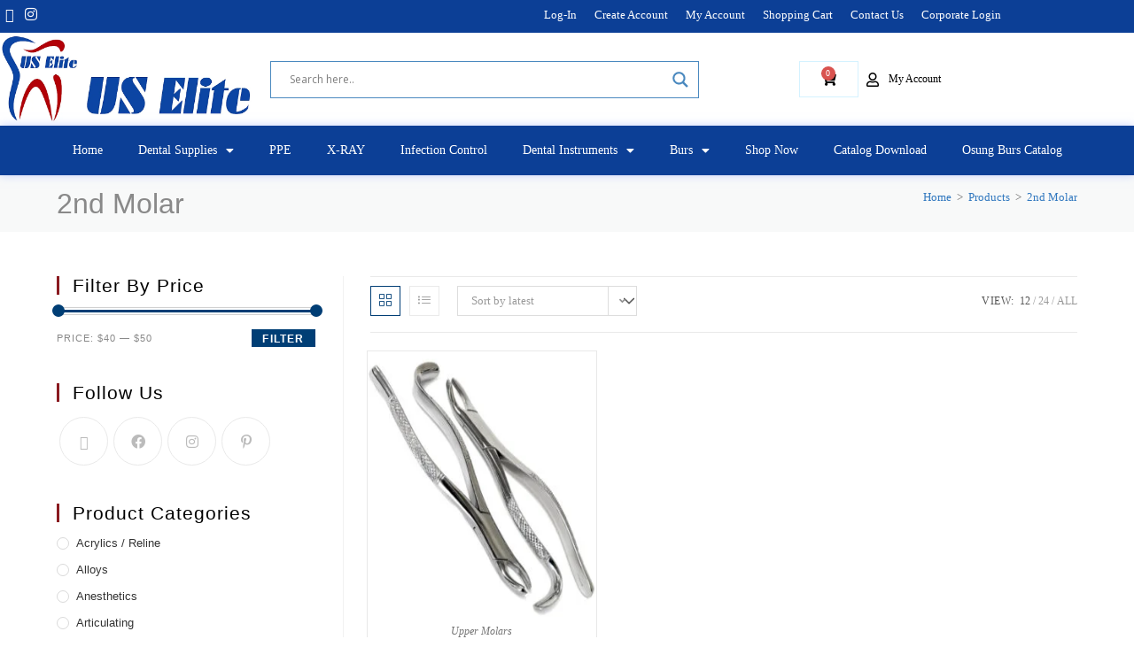

--- FILE ---
content_type: text/html; charset=UTF-8
request_url: https://useliteinc.com/product-tag/2nd-molar/
body_size: 63934
content:
<!DOCTYPE html>
<html class="html" lang="en-US">
<head>
	
	<meta name="google-site-verification" content="5dL38JsOliYBbynlE-cJC03FD1SuuluaRXiCRWrb0MQ" />



	<meta charset="UTF-8">
	<link rel="profile" href="https://gmpg.org/xfn/11">

	<meta name='robots' content='index, follow, max-image-preview:large, max-snippet:-1, max-video-preview:-1' />
<link rel="preload" href="https://useliteinc.com/wp-content/plugins/rate-my-post/public/css/fonts/ratemypost.ttf" type="font/ttf" as="font" crossorigin="anonymous"><meta name="viewport" content="width=device-width, initial-scale=1">
	<!-- This site is optimized with the Yoast SEO plugin v26.8 - https://yoast.com/product/yoast-seo-wordpress/ -->
	<title>2nd Molar Archives - US Elite, Inc</title>
	<link rel="canonical" href="https://useliteinc.com/product-tag/2nd-molar/" />
	<meta property="og:locale" content="en_US" />
	<meta property="og:type" content="article" />
	<meta property="og:title" content="2nd Molar Archives - US Elite, Inc" />
	<meta property="og:url" content="https://useliteinc.com/product-tag/2nd-molar/" />
	<meta property="og:site_name" content="US Elite, Inc" />
	<meta name="twitter:card" content="summary_large_image" />
	<meta name="twitter:site" content="@useliteinc" />
	<script type="application/ld+json" class="yoast-schema-graph">{"@context":"https://schema.org","@graph":[{"@type":"CollectionPage","@id":"https://useliteinc.com/product-tag/2nd-molar/","url":"https://useliteinc.com/product-tag/2nd-molar/","name":"2nd Molar Archives - US Elite, Inc","isPartOf":{"@id":"https://useliteinc.com/#website"},"primaryImageOfPage":{"@id":"https://useliteinc.com/product-tag/2nd-molar/#primaryimage"},"image":{"@id":"https://useliteinc.com/product-tag/2nd-molar/#primaryimage"},"thumbnailUrl":"https://useliteinc.com/wp-content/uploads/2022/06/Extracting-Forceps-18L-18R-Harris.jpg","breadcrumb":{"@id":"https://useliteinc.com/product-tag/2nd-molar/#breadcrumb"},"inLanguage":"en-US"},{"@type":"ImageObject","inLanguage":"en-US","@id":"https://useliteinc.com/product-tag/2nd-molar/#primaryimage","url":"https://useliteinc.com/wp-content/uploads/2022/06/Extracting-Forceps-18L-18R-Harris.jpg","contentUrl":"https://useliteinc.com/wp-content/uploads/2022/06/Extracting-Forceps-18L-18R-Harris.jpg","width":800,"height":760,"caption":"Dental Extracting Forceps 18L & 18R Harris"},{"@type":"BreadcrumbList","@id":"https://useliteinc.com/product-tag/2nd-molar/#breadcrumb","itemListElement":[{"@type":"ListItem","position":1,"name":"Home","item":"https://useliteinc.com/"},{"@type":"ListItem","position":2,"name":"2nd Molar"}]},{"@type":"WebSite","@id":"https://useliteinc.com/#website","url":"https://useliteinc.com/","name":"Dental Instruments & Supplies","description":"Premium Dental Instruments &amp; Supplies","publisher":{"@id":"https://useliteinc.com/#organization"},"potentialAction":[{"@type":"SearchAction","target":{"@type":"EntryPoint","urlTemplate":"https://useliteinc.com/?s={search_term_string}"},"query-input":{"@type":"PropertyValueSpecification","valueRequired":true,"valueName":"search_term_string"}}],"inLanguage":"en-US"},{"@type":"Organization","@id":"https://useliteinc.com/#organization","name":"US Elite Inc","url":"https://useliteinc.com/","logo":{"@type":"ImageObject","inLanguage":"en-US","@id":"https://useliteinc.com/#/schema/logo/image/","url":"https://useliteinc.com/wp-content/uploads/2026/01/cropped-US-Elite-logo.png","contentUrl":"https://useliteinc.com/wp-content/uploads/2026/01/cropped-US-Elite-logo.png","width":962,"height":335,"caption":"US Elite Inc"},"image":{"@id":"https://useliteinc.com/#/schema/logo/image/"},"sameAs":["https://x.com/useliteinc","https://www.instagram.com/useliteinc/"]}]}</script>
	<!-- / Yoast SEO plugin. -->


<link rel="alternate" type="application/rss+xml" title="US Elite, Inc &raquo; Feed" href="https://useliteinc.com/feed/" />
<link rel="alternate" type="application/rss+xml" title="US Elite, Inc &raquo; Comments Feed" href="https://useliteinc.com/comments/feed/" />
<link rel="alternate" type="application/rss+xml" title="US Elite, Inc &raquo; 2nd Molar Tag Feed" href="https://useliteinc.com/product-tag/2nd-molar/feed/" />
<style id='wp-img-auto-sizes-contain-inline-css'>
img:is([sizes=auto i],[sizes^="auto," i]){contain-intrinsic-size:3000px 1500px}
/*# sourceURL=wp-img-auto-sizes-contain-inline-css */
</style>
<link rel='stylesheet' id='wdp_cart-summary-css' href='https://useliteinc.com/wp-content/plugins/advanced-dynamic-pricing-for-woocommerce/BaseVersion/assets/css/cart-summary.css?ver=4.10.5' media='all' />
<link rel='stylesheet' id='acfwf-wc-cart-block-integration-css' href='https://useliteinc.com/wp-content/plugins/advanced-coupons-for-woocommerce-free/dist/assets/index-467dde24.css?ver=1766068582' media='all' />
<link rel='stylesheet' id='acfwf-wc-checkout-block-integration-css' href='https://useliteinc.com/wp-content/plugins/advanced-coupons-for-woocommerce-free/dist/assets/index-2a7d8588.css?ver=1766068582' media='all' />
<link rel='stylesheet' id='hfe-widgets-style-css' href='https://useliteinc.com/wp-content/plugins/header-footer-elementor/inc/widgets-css/frontend.css?ver=2.8.1' media='all' />
<link rel='stylesheet' id='hfe-woo-product-grid-css' href='https://useliteinc.com/wp-content/plugins/header-footer-elementor/inc/widgets-css/woo-products.css?ver=2.8.1' media='all' />
<link rel='stylesheet' id='ops-swiper-css' href='https://useliteinc.com/wp-content/plugins/ocean-posts-slider/assets/vendors/swiper/swiper-bundle.min.css?ver=6.9' media='all' />
<link rel='stylesheet' id='ops-styles-css' href='https://useliteinc.com/wp-content/plugins/ocean-posts-slider/assets/css/style.min.css?ver=6.9' media='all' />
<style id='wp-emoji-styles-inline-css'>

	img.wp-smiley, img.emoji {
		display: inline !important;
		border: none !important;
		box-shadow: none !important;
		height: 1em !important;
		width: 1em !important;
		margin: 0 0.07em !important;
		vertical-align: -0.1em !important;
		background: none !important;
		padding: 0 !important;
	}
/*# sourceURL=wp-emoji-styles-inline-css */
</style>
<link rel='stylesheet' id='wp-block-library-css' href='https://useliteinc.com/wp-includes/css/dist/block-library/style.min.css?ver=6.9' media='all' />
<style id='wp-block-library-theme-inline-css'>
.wp-block-audio :where(figcaption){color:#555;font-size:13px;text-align:center}.is-dark-theme .wp-block-audio :where(figcaption){color:#ffffffa6}.wp-block-audio{margin:0 0 1em}.wp-block-code{border:1px solid #ccc;border-radius:4px;font-family:Menlo,Consolas,monaco,monospace;padding:.8em 1em}.wp-block-embed :where(figcaption){color:#555;font-size:13px;text-align:center}.is-dark-theme .wp-block-embed :where(figcaption){color:#ffffffa6}.wp-block-embed{margin:0 0 1em}.blocks-gallery-caption{color:#555;font-size:13px;text-align:center}.is-dark-theme .blocks-gallery-caption{color:#ffffffa6}:root :where(.wp-block-image figcaption){color:#555;font-size:13px;text-align:center}.is-dark-theme :root :where(.wp-block-image figcaption){color:#ffffffa6}.wp-block-image{margin:0 0 1em}.wp-block-pullquote{border-bottom:4px solid;border-top:4px solid;color:currentColor;margin-bottom:1.75em}.wp-block-pullquote :where(cite),.wp-block-pullquote :where(footer),.wp-block-pullquote__citation{color:currentColor;font-size:.8125em;font-style:normal;text-transform:uppercase}.wp-block-quote{border-left:.25em solid;margin:0 0 1.75em;padding-left:1em}.wp-block-quote cite,.wp-block-quote footer{color:currentColor;font-size:.8125em;font-style:normal;position:relative}.wp-block-quote:where(.has-text-align-right){border-left:none;border-right:.25em solid;padding-left:0;padding-right:1em}.wp-block-quote:where(.has-text-align-center){border:none;padding-left:0}.wp-block-quote.is-large,.wp-block-quote.is-style-large,.wp-block-quote:where(.is-style-plain){border:none}.wp-block-search .wp-block-search__label{font-weight:700}.wp-block-search__button{border:1px solid #ccc;padding:.375em .625em}:where(.wp-block-group.has-background){padding:1.25em 2.375em}.wp-block-separator.has-css-opacity{opacity:.4}.wp-block-separator{border:none;border-bottom:2px solid;margin-left:auto;margin-right:auto}.wp-block-separator.has-alpha-channel-opacity{opacity:1}.wp-block-separator:not(.is-style-wide):not(.is-style-dots){width:100px}.wp-block-separator.has-background:not(.is-style-dots){border-bottom:none;height:1px}.wp-block-separator.has-background:not(.is-style-wide):not(.is-style-dots){height:2px}.wp-block-table{margin:0 0 1em}.wp-block-table td,.wp-block-table th{word-break:normal}.wp-block-table :where(figcaption){color:#555;font-size:13px;text-align:center}.is-dark-theme .wp-block-table :where(figcaption){color:#ffffffa6}.wp-block-video :where(figcaption){color:#555;font-size:13px;text-align:center}.is-dark-theme .wp-block-video :where(figcaption){color:#ffffffa6}.wp-block-video{margin:0 0 1em}:root :where(.wp-block-template-part.has-background){margin-bottom:0;margin-top:0;padding:1.25em 2.375em}
/*# sourceURL=/wp-includes/css/dist/block-library/theme.min.css */
</style>
<style id='classic-theme-styles-inline-css'>
/*! This file is auto-generated */
.wp-block-button__link{color:#fff;background-color:#32373c;border-radius:9999px;box-shadow:none;text-decoration:none;padding:calc(.667em + 2px) calc(1.333em + 2px);font-size:1.125em}.wp-block-file__button{background:#32373c;color:#fff;text-decoration:none}
/*# sourceURL=/wp-includes/css/classic-themes.min.css */
</style>
<link rel='stylesheet' id='acfw-blocks-frontend-css' href='https://useliteinc.com/wp-content/plugins/advanced-coupons-for-woocommerce-free/css/acfw-blocks-frontend.css?ver=4.7.1' media='all' />
<link rel='stylesheet' id='rate-my-post-css' href='https://useliteinc.com/wp-content/plugins/rate-my-post/public/css/rate-my-post.min.css?ver=4.4.4' media='all' />
<link rel='stylesheet' id='cr-frontend-css-css' href='https://useliteinc.com/wp-content/plugins/customer-reviews-woocommerce/css/frontend.css?ver=5.97.0' media='all' />
<link rel='stylesheet' id='cr-badges-css-css' href='https://useliteinc.com/wp-content/plugins/customer-reviews-woocommerce/css/badges.css?ver=5.97.0' media='all' />
<style id='global-styles-inline-css'>
:root{--wp--preset--aspect-ratio--square: 1;--wp--preset--aspect-ratio--4-3: 4/3;--wp--preset--aspect-ratio--3-4: 3/4;--wp--preset--aspect-ratio--3-2: 3/2;--wp--preset--aspect-ratio--2-3: 2/3;--wp--preset--aspect-ratio--16-9: 16/9;--wp--preset--aspect-ratio--9-16: 9/16;--wp--preset--color--black: #000000;--wp--preset--color--cyan-bluish-gray: #abb8c3;--wp--preset--color--white: #ffffff;--wp--preset--color--pale-pink: #f78da7;--wp--preset--color--vivid-red: #cf2e2e;--wp--preset--color--luminous-vivid-orange: #ff6900;--wp--preset--color--luminous-vivid-amber: #fcb900;--wp--preset--color--light-green-cyan: #7bdcb5;--wp--preset--color--vivid-green-cyan: #00d084;--wp--preset--color--pale-cyan-blue: #8ed1fc;--wp--preset--color--vivid-cyan-blue: #0693e3;--wp--preset--color--vivid-purple: #9b51e0;--wp--preset--gradient--vivid-cyan-blue-to-vivid-purple: linear-gradient(135deg,rgb(6,147,227) 0%,rgb(155,81,224) 100%);--wp--preset--gradient--light-green-cyan-to-vivid-green-cyan: linear-gradient(135deg,rgb(122,220,180) 0%,rgb(0,208,130) 100%);--wp--preset--gradient--luminous-vivid-amber-to-luminous-vivid-orange: linear-gradient(135deg,rgb(252,185,0) 0%,rgb(255,105,0) 100%);--wp--preset--gradient--luminous-vivid-orange-to-vivid-red: linear-gradient(135deg,rgb(255,105,0) 0%,rgb(207,46,46) 100%);--wp--preset--gradient--very-light-gray-to-cyan-bluish-gray: linear-gradient(135deg,rgb(238,238,238) 0%,rgb(169,184,195) 100%);--wp--preset--gradient--cool-to-warm-spectrum: linear-gradient(135deg,rgb(74,234,220) 0%,rgb(151,120,209) 20%,rgb(207,42,186) 40%,rgb(238,44,130) 60%,rgb(251,105,98) 80%,rgb(254,248,76) 100%);--wp--preset--gradient--blush-light-purple: linear-gradient(135deg,rgb(255,206,236) 0%,rgb(152,150,240) 100%);--wp--preset--gradient--blush-bordeaux: linear-gradient(135deg,rgb(254,205,165) 0%,rgb(254,45,45) 50%,rgb(107,0,62) 100%);--wp--preset--gradient--luminous-dusk: linear-gradient(135deg,rgb(255,203,112) 0%,rgb(199,81,192) 50%,rgb(65,88,208) 100%);--wp--preset--gradient--pale-ocean: linear-gradient(135deg,rgb(255,245,203) 0%,rgb(182,227,212) 50%,rgb(51,167,181) 100%);--wp--preset--gradient--electric-grass: linear-gradient(135deg,rgb(202,248,128) 0%,rgb(113,206,126) 100%);--wp--preset--gradient--midnight: linear-gradient(135deg,rgb(2,3,129) 0%,rgb(40,116,252) 100%);--wp--preset--font-size--small: 13px;--wp--preset--font-size--medium: 20px;--wp--preset--font-size--large: 36px;--wp--preset--font-size--x-large: 42px;--wp--preset--spacing--20: 0.44rem;--wp--preset--spacing--30: 0.67rem;--wp--preset--spacing--40: 1rem;--wp--preset--spacing--50: 1.5rem;--wp--preset--spacing--60: 2.25rem;--wp--preset--spacing--70: 3.38rem;--wp--preset--spacing--80: 5.06rem;--wp--preset--shadow--natural: 6px 6px 9px rgba(0, 0, 0, 0.2);--wp--preset--shadow--deep: 12px 12px 50px rgba(0, 0, 0, 0.4);--wp--preset--shadow--sharp: 6px 6px 0px rgba(0, 0, 0, 0.2);--wp--preset--shadow--outlined: 6px 6px 0px -3px rgb(255, 255, 255), 6px 6px rgb(0, 0, 0);--wp--preset--shadow--crisp: 6px 6px 0px rgb(0, 0, 0);}:where(.is-layout-flex){gap: 0.5em;}:where(.is-layout-grid){gap: 0.5em;}body .is-layout-flex{display: flex;}.is-layout-flex{flex-wrap: wrap;align-items: center;}.is-layout-flex > :is(*, div){margin: 0;}body .is-layout-grid{display: grid;}.is-layout-grid > :is(*, div){margin: 0;}:where(.wp-block-columns.is-layout-flex){gap: 2em;}:where(.wp-block-columns.is-layout-grid){gap: 2em;}:where(.wp-block-post-template.is-layout-flex){gap: 1.25em;}:where(.wp-block-post-template.is-layout-grid){gap: 1.25em;}.has-black-color{color: var(--wp--preset--color--black) !important;}.has-cyan-bluish-gray-color{color: var(--wp--preset--color--cyan-bluish-gray) !important;}.has-white-color{color: var(--wp--preset--color--white) !important;}.has-pale-pink-color{color: var(--wp--preset--color--pale-pink) !important;}.has-vivid-red-color{color: var(--wp--preset--color--vivid-red) !important;}.has-luminous-vivid-orange-color{color: var(--wp--preset--color--luminous-vivid-orange) !important;}.has-luminous-vivid-amber-color{color: var(--wp--preset--color--luminous-vivid-amber) !important;}.has-light-green-cyan-color{color: var(--wp--preset--color--light-green-cyan) !important;}.has-vivid-green-cyan-color{color: var(--wp--preset--color--vivid-green-cyan) !important;}.has-pale-cyan-blue-color{color: var(--wp--preset--color--pale-cyan-blue) !important;}.has-vivid-cyan-blue-color{color: var(--wp--preset--color--vivid-cyan-blue) !important;}.has-vivid-purple-color{color: var(--wp--preset--color--vivid-purple) !important;}.has-black-background-color{background-color: var(--wp--preset--color--black) !important;}.has-cyan-bluish-gray-background-color{background-color: var(--wp--preset--color--cyan-bluish-gray) !important;}.has-white-background-color{background-color: var(--wp--preset--color--white) !important;}.has-pale-pink-background-color{background-color: var(--wp--preset--color--pale-pink) !important;}.has-vivid-red-background-color{background-color: var(--wp--preset--color--vivid-red) !important;}.has-luminous-vivid-orange-background-color{background-color: var(--wp--preset--color--luminous-vivid-orange) !important;}.has-luminous-vivid-amber-background-color{background-color: var(--wp--preset--color--luminous-vivid-amber) !important;}.has-light-green-cyan-background-color{background-color: var(--wp--preset--color--light-green-cyan) !important;}.has-vivid-green-cyan-background-color{background-color: var(--wp--preset--color--vivid-green-cyan) !important;}.has-pale-cyan-blue-background-color{background-color: var(--wp--preset--color--pale-cyan-blue) !important;}.has-vivid-cyan-blue-background-color{background-color: var(--wp--preset--color--vivid-cyan-blue) !important;}.has-vivid-purple-background-color{background-color: var(--wp--preset--color--vivid-purple) !important;}.has-black-border-color{border-color: var(--wp--preset--color--black) !important;}.has-cyan-bluish-gray-border-color{border-color: var(--wp--preset--color--cyan-bluish-gray) !important;}.has-white-border-color{border-color: var(--wp--preset--color--white) !important;}.has-pale-pink-border-color{border-color: var(--wp--preset--color--pale-pink) !important;}.has-vivid-red-border-color{border-color: var(--wp--preset--color--vivid-red) !important;}.has-luminous-vivid-orange-border-color{border-color: var(--wp--preset--color--luminous-vivid-orange) !important;}.has-luminous-vivid-amber-border-color{border-color: var(--wp--preset--color--luminous-vivid-amber) !important;}.has-light-green-cyan-border-color{border-color: var(--wp--preset--color--light-green-cyan) !important;}.has-vivid-green-cyan-border-color{border-color: var(--wp--preset--color--vivid-green-cyan) !important;}.has-pale-cyan-blue-border-color{border-color: var(--wp--preset--color--pale-cyan-blue) !important;}.has-vivid-cyan-blue-border-color{border-color: var(--wp--preset--color--vivid-cyan-blue) !important;}.has-vivid-purple-border-color{border-color: var(--wp--preset--color--vivid-purple) !important;}.has-vivid-cyan-blue-to-vivid-purple-gradient-background{background: var(--wp--preset--gradient--vivid-cyan-blue-to-vivid-purple) !important;}.has-light-green-cyan-to-vivid-green-cyan-gradient-background{background: var(--wp--preset--gradient--light-green-cyan-to-vivid-green-cyan) !important;}.has-luminous-vivid-amber-to-luminous-vivid-orange-gradient-background{background: var(--wp--preset--gradient--luminous-vivid-amber-to-luminous-vivid-orange) !important;}.has-luminous-vivid-orange-to-vivid-red-gradient-background{background: var(--wp--preset--gradient--luminous-vivid-orange-to-vivid-red) !important;}.has-very-light-gray-to-cyan-bluish-gray-gradient-background{background: var(--wp--preset--gradient--very-light-gray-to-cyan-bluish-gray) !important;}.has-cool-to-warm-spectrum-gradient-background{background: var(--wp--preset--gradient--cool-to-warm-spectrum) !important;}.has-blush-light-purple-gradient-background{background: var(--wp--preset--gradient--blush-light-purple) !important;}.has-blush-bordeaux-gradient-background{background: var(--wp--preset--gradient--blush-bordeaux) !important;}.has-luminous-dusk-gradient-background{background: var(--wp--preset--gradient--luminous-dusk) !important;}.has-pale-ocean-gradient-background{background: var(--wp--preset--gradient--pale-ocean) !important;}.has-electric-grass-gradient-background{background: var(--wp--preset--gradient--electric-grass) !important;}.has-midnight-gradient-background{background: var(--wp--preset--gradient--midnight) !important;}.has-small-font-size{font-size: var(--wp--preset--font-size--small) !important;}.has-medium-font-size{font-size: var(--wp--preset--font-size--medium) !important;}.has-large-font-size{font-size: var(--wp--preset--font-size--large) !important;}.has-x-large-font-size{font-size: var(--wp--preset--font-size--x-large) !important;}
:where(.wp-block-post-template.is-layout-flex){gap: 1.25em;}:where(.wp-block-post-template.is-layout-grid){gap: 1.25em;}
:where(.wp-block-term-template.is-layout-flex){gap: 1.25em;}:where(.wp-block-term-template.is-layout-grid){gap: 1.25em;}
:where(.wp-block-columns.is-layout-flex){gap: 2em;}:where(.wp-block-columns.is-layout-grid){gap: 2em;}
:root :where(.wp-block-pullquote){font-size: 1.5em;line-height: 1.6;}
/*# sourceURL=global-styles-inline-css */
</style>
<link rel='stylesheet' id='tss-css' href='https://useliteinc.com/wp-content/plugins/testimonial-slider-and-showcase/assets/css/wptestimonial.css?ver=2.4.1' media='all' />
<style id='woocommerce-inline-inline-css'>
.woocommerce form .form-row .required { visibility: visible; }
/*# sourceURL=woocommerce-inline-inline-css */
</style>
<link rel='stylesheet' id='hfe-style-css' href='https://useliteinc.com/wp-content/plugins/header-footer-elementor/assets/css/header-footer-elementor.css?ver=2.8.1' media='all' />
<link rel='stylesheet' id='elementor-icons-css' href='https://useliteinc.com/wp-content/plugins/elementor/assets/lib/eicons/css/elementor-icons.min.css?ver=5.46.0' media='all' />
<link rel='stylesheet' id='elementor-frontend-css' href='https://useliteinc.com/wp-content/plugins/elementor/assets/css/frontend.min.css?ver=3.34.2' media='all' />
<style id='elementor-frontend-inline-css'>
.elementor-kit-1523{--e-global-color-primary:#6EC1E4;--e-global-color-secondary:#54595F;--e-global-color-text:#7A7A7A;--e-global-color-accent:#61CE70;--e-global-color-76a36193:#4054B2;--e-global-color-771046bb:#23A455;--e-global-color-ba24d03:#000;--e-global-color-583635bd:#FFF;--e-global-color-2f861f5a:#000000;--e-global-typography-primary-font-weight:normal;--e-global-typography-secondary-font-weight:normal;--e-global-typography-text-font-weight:normal;--e-global-typography-accent-font-weight:normal;font-family:"Verdana", Verdana;}.elementor-kit-1523 e-page-transition{background-color:#FFBC7D;}.elementor-kit-1523 img{opacity:1;}.elementor-section.elementor-section-boxed > .elementor-container{max-width:1140px;}.e-con{--container-max-width:1140px;}.elementor-widget:not(:last-child){margin-block-end:20px;}.elementor-element{--widgets-spacing:20px 20px;--widgets-spacing-row:20px;--widgets-spacing-column:20px;}{}h1.entry-title{display:var(--page-title-display);}@media(max-width:1024px){.elementor-section.elementor-section-boxed > .elementor-container{max-width:1024px;}.e-con{--container-max-width:1024px;}}@media(max-width:767px){.elementor-section.elementor-section-boxed > .elementor-container{max-width:767px;}.e-con{--container-max-width:767px;}}
.elementor-widget-icon-box .elementor-icon-box-title, .elementor-widget-icon-box .elementor-icon-box-title a{font-weight:var( --e-global-typography-primary-font-weight );}.elementor-widget-icon-box .elementor-icon-box-description{font-weight:var( --e-global-typography-text-font-weight );}.elementor-580 .elementor-element.elementor-element-692ad82 .elementor-icon-box-wrapper{align-items:start;gap:15px;}.elementor-580 .elementor-element.elementor-element-692ad82.elementor-view-stacked .elementor-icon{background-color:#5b4f4f;}.elementor-580 .elementor-element.elementor-element-692ad82.elementor-view-framed .elementor-icon, .elementor-580 .elementor-element.elementor-element-692ad82.elementor-view-default .elementor-icon{fill:#5b4f4f;color:#5b4f4f;border-color:#5b4f4f;}.elementor-580 .elementor-element.elementor-element-692ad82 .elementor-icon{font-size:34px;}.elementor-580 .elementor-element.elementor-element-692ad82 .elementor-icon-box-title, .elementor-580 .elementor-element.elementor-element-692ad82 .elementor-icon-box-title a{font-size:15px;font-weight:400;text-transform:capitalize;letter-spacing:1px;}.elementor-580 .elementor-element.elementor-element-692ad82 .elementor-icon-box-title{color:#ffffff;}.elementor-580 .elementor-element.elementor-element-bd73644 .elementor-icon-box-wrapper{align-items:start;gap:15px;}.elementor-580 .elementor-element.elementor-element-bd73644.elementor-view-stacked .elementor-icon{background-color:#5b4f4f;}.elementor-580 .elementor-element.elementor-element-bd73644.elementor-view-framed .elementor-icon, .elementor-580 .elementor-element.elementor-element-bd73644.elementor-view-default .elementor-icon{fill:#5b4f4f;color:#5b4f4f;border-color:#5b4f4f;}.elementor-580 .elementor-element.elementor-element-bd73644 .elementor-icon{font-size:34px;}.elementor-580 .elementor-element.elementor-element-bd73644 .elementor-icon-box-title, .elementor-580 .elementor-element.elementor-element-bd73644 .elementor-icon-box-title a{font-size:15px;font-weight:400;text-transform:capitalize;letter-spacing:1px;}.elementor-580 .elementor-element.elementor-element-bd73644 .elementor-icon-box-title{color:#ffffff;}.elementor-580 .elementor-element.elementor-element-5f23250 .elementor-icon-box-wrapper{align-items:start;gap:15px;}.elementor-580 .elementor-element.elementor-element-5f23250.elementor-view-stacked .elementor-icon{background-color:#5b4f4f;}.elementor-580 .elementor-element.elementor-element-5f23250.elementor-view-framed .elementor-icon, .elementor-580 .elementor-element.elementor-element-5f23250.elementor-view-default .elementor-icon{fill:#5b4f4f;color:#5b4f4f;border-color:#5b4f4f;}.elementor-580 .elementor-element.elementor-element-5f23250 .elementor-icon{font-size:34px;}.elementor-580 .elementor-element.elementor-element-5f23250 .elementor-icon-box-title, .elementor-580 .elementor-element.elementor-element-5f23250 .elementor-icon-box-title a{font-size:15px;font-weight:400;text-transform:capitalize;letter-spacing:1px;}.elementor-580 .elementor-element.elementor-element-5f23250 .elementor-icon-box-title{color:#ffffff;}.elementor-580 .elementor-element.elementor-element-3ce1a69 .elementor-icon-box-wrapper{align-items:start;gap:15px;}.elementor-580 .elementor-element.elementor-element-3ce1a69.elementor-view-stacked .elementor-icon{background-color:#5b4f4f;}.elementor-580 .elementor-element.elementor-element-3ce1a69.elementor-view-framed .elementor-icon, .elementor-580 .elementor-element.elementor-element-3ce1a69.elementor-view-default .elementor-icon{fill:#5b4f4f;color:#5b4f4f;border-color:#5b4f4f;}.elementor-580 .elementor-element.elementor-element-3ce1a69 .elementor-icon{font-size:34px;}.elementor-580 .elementor-element.elementor-element-3ce1a69 .elementor-icon-box-title, .elementor-580 .elementor-element.elementor-element-3ce1a69 .elementor-icon-box-title a{font-size:15px;font-weight:400;text-transform:capitalize;letter-spacing:1px;}.elementor-580 .elementor-element.elementor-element-3ce1a69 .elementor-icon-box-title{color:#ffffff;}@media(max-width:1024px) and (min-width:768px){.elementor-580 .elementor-element.elementor-element-e2ba13d{width:50%;}.elementor-580 .elementor-element.elementor-element-3edf821{width:50%;}.elementor-580 .elementor-element.elementor-element-130a7b7{width:50%;}.elementor-580 .elementor-element.elementor-element-ec5d4c5{width:50%;}}
.elementor-2226 .elementor-element.elementor-element-310558a > .elementor-container > .elementor-column > .elementor-widget-wrap{align-content:flex-start;align-items:flex-start;}.elementor-2226 .elementor-element.elementor-element-310558a:not(.elementor-motion-effects-element-type-background), .elementor-2226 .elementor-element.elementor-element-310558a > .elementor-motion-effects-container > .elementor-motion-effects-layer{background-color:#0C3F96;}.elementor-2226 .elementor-element.elementor-element-310558a > .elementor-container{min-height:30px;}.elementor-2226 .elementor-element.elementor-element-310558a > .elementor-background-overlay{opacity:0.55;transition:background 0.3s, border-radius 0.3s, opacity 0.3s;}.elementor-2226 .elementor-element.elementor-element-310558a{transition:background 0.3s, border 0.3s, border-radius 0.3s, box-shadow 0.3s;color:#FFFFFF;margin-top:0px;margin-bottom:0px;padding:2px 0px 5px 0px;}.elementor-2226 .elementor-element.elementor-element-310558a a{color:#FFFDFD;}.elementor-bc-flex-widget .elementor-2226 .elementor-element.elementor-element-7e58152.elementor-column .elementor-widget-wrap{align-items:center;}.elementor-2226 .elementor-element.elementor-element-7e58152.elementor-column.elementor-element[data-element_type="column"] > .elementor-widget-wrap.elementor-element-populated{align-content:center;align-items:center;}.elementor-2226 .elementor-element.elementor-element-7e58152.elementor-column > .elementor-widget-wrap{justify-content:center;}.elementor-2226 .elementor-element.elementor-element-7e58152 > .elementor-element-populated{text-align:start;}.elementor-bc-flex-widget .elementor-2226 .elementor-element.elementor-element-06c5050.elementor-column .elementor-widget-wrap{align-items:center;}.elementor-2226 .elementor-element.elementor-element-06c5050.elementor-column.elementor-element[data-element_type="column"] > .elementor-widget-wrap.elementor-element-populated{align-content:center;align-items:center;}.elementor-2226 .elementor-element.elementor-element-06c5050.elementor-column > .elementor-widget-wrap{justify-content:center;}.elementor-widget-nav-menu .elementor-nav-menu .elementor-item{font-weight:var( --e-global-typography-primary-font-weight );}.elementor-widget-nav-menu .elementor-nav-menu--dropdown .elementor-item, .elementor-widget-nav-menu .elementor-nav-menu--dropdown  .elementor-sub-item{font-weight:var( --e-global-typography-accent-font-weight );}.elementor-2226 .elementor-element.elementor-element-a53defb .elementor-nav-menu .elementor-item{font-family:"Verdana", Verdana;font-size:13px;font-weight:normal;}.elementor-2226 .elementor-element.elementor-element-a53defb .elementor-nav-menu--main .elementor-item{color:#FFFFFF;fill:#FFFFFF;padding-left:10px;padding-right:10px;padding-top:1px;padding-bottom:1px;}.elementor-2226 .elementor-element.elementor-element-a53defb .elementor-nav-menu--main .elementor-item:hover,
					.elementor-2226 .elementor-element.elementor-element-a53defb .elementor-nav-menu--main .elementor-item.elementor-item-active,
					.elementor-2226 .elementor-element.elementor-element-a53defb .elementor-nav-menu--main .elementor-item.highlighted,
					.elementor-2226 .elementor-element.elementor-element-a53defb .elementor-nav-menu--main .elementor-item:focus{color:var( --e-global-color-secondary );fill:var( --e-global-color-secondary );}.elementor-2226 .elementor-element.elementor-element-a53defb{--e-nav-menu-horizontal-menu-item-margin:calc( 0px / 2 );}.elementor-2226 .elementor-element.elementor-element-a53defb .elementor-nav-menu--main:not(.elementor-nav-menu--layout-horizontal) .elementor-nav-menu > li:not(:last-child){margin-bottom:0px;}.elementor-2226 .elementor-element.elementor-element-aa3ef65 > .elementor-container > .elementor-column > .elementor-widget-wrap{align-content:center;align-items:center;}.elementor-2226 .elementor-element.elementor-element-aa3ef65 > .elementor-background-overlay{background-color:#FFFFFF;opacity:0.55;}.elementor-2226 .elementor-element.elementor-element-aa3ef65 > .elementor-container{min-height:105px;}.elementor-2226 .elementor-element.elementor-element-aa3ef65{margin-top:0px;margin-bottom:0px;padding:0px 0px 0px 0px;}.elementor-bc-flex-widget .elementor-2226 .elementor-element.elementor-element-b1c4c9a.elementor-column .elementor-widget-wrap{align-items:center;}.elementor-2226 .elementor-element.elementor-element-b1c4c9a.elementor-column.elementor-element[data-element_type="column"] > .elementor-widget-wrap.elementor-element-populated{align-content:center;align-items:center;}.elementor-2226 .elementor-element.elementor-element-b1c4c9a.elementor-column > .elementor-widget-wrap{justify-content:center;}.elementor-widget-theme-site-logo .widget-image-caption{font-weight:var( --e-global-typography-text-font-weight );}.elementor-2226 .elementor-element.elementor-element-5e8f097{text-align:start;}.elementor-bc-flex-widget .elementor-2226 .elementor-element.elementor-element-5a47c1e.elementor-column .elementor-widget-wrap{align-items:center;}.elementor-2226 .elementor-element.elementor-element-5a47c1e.elementor-column.elementor-element[data-element_type="column"] > .elementor-widget-wrap.elementor-element-populated{align-content:center;align-items:center;}.elementor-2226 .elementor-element.elementor-element-5a47c1e.elementor-column > .elementor-widget-wrap{justify-content:center;}.elementor-2226 .elementor-element.elementor-element-5a47c1e > .elementor-element-populated{text-align:center;margin:0px 20px 0px 20px;--e-column-margin-right:20px;--e-column-margin-left:20px;}.elementor-bc-flex-widget .elementor-2226 .elementor-element.elementor-element-79ff02c.elementor-column .elementor-widget-wrap{align-items:center;}.elementor-2226 .elementor-element.elementor-element-79ff02c.elementor-column.elementor-element[data-element_type="column"] > .elementor-widget-wrap.elementor-element-populated{align-content:center;align-items:center;}.elementor-2226 .elementor-element.elementor-element-79ff02c.elementor-column > .elementor-widget-wrap{justify-content:center;}.elementor-2226 .elementor-element.elementor-element-79ff02c > .elementor-widget-wrap > .elementor-widget:not(.elementor-widget__width-auto):not(.elementor-widget__width-initial):not(:last-child):not(.elementor-absolute){margin-block-end:20px;}.elementor-widget-woocommerce-menu-cart .elementor-menu-cart__toggle .elementor-button{font-weight:var( --e-global-typography-primary-font-weight );}.elementor-widget-woocommerce-menu-cart .elementor-menu-cart__product-name a{font-weight:var( --e-global-typography-primary-font-weight );}.elementor-widget-woocommerce-menu-cart .elementor-menu-cart__product-price{font-weight:var( --e-global-typography-primary-font-weight );}.elementor-widget-woocommerce-menu-cart .elementor-menu-cart__footer-buttons .elementor-button{font-weight:var( --e-global-typography-primary-font-weight );}.elementor-widget-woocommerce-menu-cart .elementor-menu-cart__footer-buttons a.elementor-button--view-cart{font-weight:var( --e-global-typography-primary-font-weight );}.elementor-widget-woocommerce-menu-cart .elementor-menu-cart__footer-buttons a.elementor-button--checkout{font-weight:var( --e-global-typography-primary-font-weight );}.elementor-widget-woocommerce-menu-cart .woocommerce-mini-cart__empty-message{font-weight:var( --e-global-typography-primary-font-weight );}.elementor-2226 .elementor-element.elementor-element-2338a89{--main-alignment:right;--divider-style:solid;--subtotal-divider-style:solid;--elementor-remove-from-cart-button:none;--remove-from-cart-button:block;--toggle-button-icon-color:#000000;--toggle-button-border-color:rgba(165, 228, 255, 0.48);--items-indicator-text-color:#FFFFFF;--cart-border-style:none;--product-price-color:#0028E1;--cart-footer-layout:1fr 1fr;--products-max-height-sidecart:calc(100vh - 240px);--products-max-height-minicart:calc(100vh - 385px);}.elementor-2226 .elementor-element.elementor-element-2338a89 .widget_shopping_cart_content{--subtotal-divider-left-width:0;--subtotal-divider-right-width:0;}.elementor-bc-flex-widget .elementor-2226 .elementor-element.elementor-element-219dfe6.elementor-column .elementor-widget-wrap{align-items:center;}.elementor-2226 .elementor-element.elementor-element-219dfe6.elementor-column.elementor-element[data-element_type="column"] > .elementor-widget-wrap.elementor-element-populated{align-content:center;align-items:center;}.elementor-2226 .elementor-element.elementor-element-219dfe6.elementor-column > .elementor-widget-wrap{justify-content:center;}.elementor-2226 .elementor-element.elementor-element-219dfe6 > .elementor-widget-wrap > .elementor-widget:not(.elementor-widget__width-auto):not(.elementor-widget__width-initial):not(:last-child):not(.elementor-absolute){margin-block-end:0px;}.elementor-widget-icon-list .elementor-icon-list-item > .elementor-icon-list-text, .elementor-widget-icon-list .elementor-icon-list-item > a{font-weight:var( --e-global-typography-text-font-weight );}.elementor-2226 .elementor-element.elementor-element-4ddebe2{width:var( --container-widget-width, 89.872% );max-width:89.872%;--container-widget-width:89.872%;--container-widget-flex-grow:0;--e-icon-list-icon-size:16px;--icon-vertical-offset:0px;}.elementor-2226 .elementor-element.elementor-element-4ddebe2 .elementor-icon-list-icon i{color:#000000;transition:color 0.3s;}.elementor-2226 .elementor-element.elementor-element-4ddebe2 .elementor-icon-list-icon svg{fill:#000000;transition:fill 0.3s;}.elementor-2226 .elementor-element.elementor-element-4ddebe2 .elementor-icon-list-item > .elementor-icon-list-text, .elementor-2226 .elementor-element.elementor-element-4ddebe2 .elementor-icon-list-item > a{font-size:12px;font-weight:500;}.elementor-2226 .elementor-element.elementor-element-4ddebe2 .elementor-icon-list-text{color:#000000;transition:color 0.3s;}.elementor-2226 .elementor-element.elementor-element-5e8d4f1:not(.elementor-motion-effects-element-type-background), .elementor-2226 .elementor-element.elementor-element-5e8d4f1 > .elementor-motion-effects-container > .elementor-motion-effects-layer{background-color:#0C3F96;}.elementor-2226 .elementor-element.elementor-element-5e8d4f1 > .elementor-container{max-width:1400px;min-height:20px;}.elementor-2226 .elementor-element.elementor-element-5e8d4f1{box-shadow:0px 0px 10px 0px rgba(149.3642588852591, 171.7455878031871, 254.84999084472656, 0.5);transition:background 0.3s, border 0.3s, border-radius 0.3s, box-shadow 0.3s;color:#FFFFFF;margin-top:0px;margin-bottom:0px;}.elementor-2226 .elementor-element.elementor-element-5e8d4f1 > .elementor-background-overlay{transition:background 0.3s, border-radius 0.3s, opacity 0.3s;}.elementor-2226 .elementor-element.elementor-element-5e8d4f1 .elementor-heading-title{color:#FFFFFF;}.elementor-2226 .elementor-element.elementor-element-5e8d4f1 a{color:#FFFFFF;}.elementor-2226 .elementor-element.elementor-element-5e8d4f1 a:hover{color:#FFFFFF;}.elementor-bc-flex-widget .elementor-2226 .elementor-element.elementor-element-2d9abef.elementor-column .elementor-widget-wrap{align-items:flex-start;}.elementor-2226 .elementor-element.elementor-element-2d9abef.elementor-column.elementor-element[data-element_type="column"] > .elementor-widget-wrap.elementor-element-populated{align-content:flex-start;align-items:flex-start;}.elementor-2226 .elementor-element.elementor-element-2d9abef.elementor-column > .elementor-widget-wrap{justify-content:center;}.elementor-2226 .elementor-element.elementor-element-d269b69 .elementor-menu-toggle{margin:0 auto;}.elementor-2226 .elementor-element.elementor-element-d269b69 .elementor-nav-menu .elementor-item{font-size:14px;font-weight:normal;}.elementor-2226 .elementor-element.elementor-element-d269b69 .elementor-nav-menu--main .elementor-item{color:#FFFFFF;fill:#FFFFFF;}.elementor-2226 .elementor-element.elementor-element-d269b69 .elementor-nav-menu--main .elementor-item:hover,
					.elementor-2226 .elementor-element.elementor-element-d269b69 .elementor-nav-menu--main .elementor-item.elementor-item-active,
					.elementor-2226 .elementor-element.elementor-element-d269b69 .elementor-nav-menu--main .elementor-item.highlighted,
					.elementor-2226 .elementor-element.elementor-element-d269b69 .elementor-nav-menu--main .elementor-item:focus{color:#FBFBFB;fill:#FBFBFB;}.elementor-2226 .elementor-element.elementor-element-d269b69 .elementor-nav-menu--main .elementor-item.elementor-item-active{color:#FFFFFF;}.elementor-2226 .elementor-element.elementor-element-d269b69 .elementor-nav-menu--dropdown a, .elementor-2226 .elementor-element.elementor-element-d269b69 .elementor-menu-toggle{color:#000000;}.elementor-2226 .elementor-element.elementor-element-d269b69 .elementor-nav-menu--dropdown{background-color:#4CCCF8;}.elementor-2226 .elementor-element.elementor-element-d269b69 .elementor-nav-menu--dropdown a:hover,
					.elementor-2226 .elementor-element.elementor-element-d269b69 .elementor-nav-menu--dropdown a.elementor-item-active,
					.elementor-2226 .elementor-element.elementor-element-d269b69 .elementor-nav-menu--dropdown a.highlighted{background-color:#D3F0FC;}.elementor-2226 .elementor-element.elementor-element-d269b69 .elementor-nav-menu--dropdown a.elementor-item-active{color:#696969;background-color:#5899B4;}.elementor-2226 .elementor-element.elementor-element-d269b69 div.elementor-menu-toggle{color:#FFFFFF;}.elementor-2226 .elementor-element.elementor-element-d269b69 div.elementor-menu-toggle svg{fill:#FFFFFF;}.elementor-2226 .elementor-element.elementor-element-f8b62a6 > .elementor-container > .elementor-column > .elementor-widget-wrap{align-content:flex-start;align-items:flex-start;}.elementor-2226 .elementor-element.elementor-element-f8b62a6 > .elementor-background-overlay{background-color:#FFFFFF;opacity:0.55;}.elementor-2226 .elementor-element.elementor-element-f8b62a6 > .elementor-container{min-height:30px;}.elementor-2226 .elementor-element.elementor-element-f8b62a6{margin-top:0px;margin-bottom:0px;padding:2px 0px 15px 0px;}.elementor-bc-flex-widget .elementor-2226 .elementor-element.elementor-element-c2c07dc.elementor-column .elementor-widget-wrap{align-items:center;}.elementor-2226 .elementor-element.elementor-element-c2c07dc.elementor-column.elementor-element[data-element_type="column"] > .elementor-widget-wrap.elementor-element-populated{align-content:center;align-items:center;}.elementor-2226 .elementor-element.elementor-element-c2c07dc.elementor-column > .elementor-widget-wrap{justify-content:center;}.elementor-2226 .elementor-element.elementor-element-c2c07dc > .elementor-element-populated{text-align:start;}.elementor-bc-flex-widget .elementor-2226 .elementor-element.elementor-element-8b59f01.elementor-column .elementor-widget-wrap{align-items:center;}.elementor-2226 .elementor-element.elementor-element-8b59f01.elementor-column.elementor-element[data-element_type="column"] > .elementor-widget-wrap.elementor-element-populated{align-content:center;align-items:center;}.elementor-2226 .elementor-element.elementor-element-8b59f01.elementor-column > .elementor-widget-wrap{justify-content:center;}.elementor-2226 .elementor-element.elementor-element-a02d6ad .elementor-nav-menu .elementor-item{font-family:"Verdana", Verdana;font-size:13px;font-weight:normal;}.elementor-2226 .elementor-element.elementor-element-a02d6ad .elementor-nav-menu--main .elementor-item{color:var( --e-global-color-76a36193 );fill:var( --e-global-color-76a36193 );padding-left:10px;padding-right:10px;padding-top:1px;padding-bottom:1px;}.elementor-2226 .elementor-element.elementor-element-a02d6ad .elementor-nav-menu--main .elementor-item:hover,
					.elementor-2226 .elementor-element.elementor-element-a02d6ad .elementor-nav-menu--main .elementor-item.elementor-item-active,
					.elementor-2226 .elementor-element.elementor-element-a02d6ad .elementor-nav-menu--main .elementor-item.highlighted,
					.elementor-2226 .elementor-element.elementor-element-a02d6ad .elementor-nav-menu--main .elementor-item:focus{color:var( --e-global-color-secondary );fill:var( --e-global-color-secondary );}.elementor-2226 .elementor-element.elementor-element-a02d6ad{--e-nav-menu-horizontal-menu-item-margin:calc( 0px / 2 );}.elementor-2226 .elementor-element.elementor-element-a02d6ad .elementor-nav-menu--main:not(.elementor-nav-menu--layout-horizontal) .elementor-nav-menu > li:not(:last-child){margin-bottom:0px;}.elementor-2226 .elementor-element.elementor-element-d180a2e > .elementor-container > .elementor-column > .elementor-widget-wrap{align-content:center;align-items:center;}.elementor-2226 .elementor-element.elementor-element-d180a2e > .elementor-background-overlay{background-color:#FFFFFF;opacity:0.55;}.elementor-2226 .elementor-element.elementor-element-d180a2e > .elementor-container{min-height:105px;}.elementor-2226 .elementor-element.elementor-element-d180a2e{margin-top:0px;margin-bottom:0px;padding:15px 0px 0px 0px;}.elementor-bc-flex-widget .elementor-2226 .elementor-element.elementor-element-b970f3c.elementor-column .elementor-widget-wrap{align-items:flex-start;}.elementor-2226 .elementor-element.elementor-element-b970f3c.elementor-column.elementor-element[data-element_type="column"] > .elementor-widget-wrap.elementor-element-populated{align-content:flex-start;align-items:flex-start;}.elementor-2226 .elementor-element.elementor-element-b970f3c.elementor-column > .elementor-widget-wrap{justify-content:center;}.elementor-2226 .elementor-element.elementor-element-f33bad3{text-align:start;}.elementor-bc-flex-widget .elementor-2226 .elementor-element.elementor-element-3394f0e.elementor-column .elementor-widget-wrap{align-items:center;}.elementor-2226 .elementor-element.elementor-element-3394f0e.elementor-column.elementor-element[data-element_type="column"] > .elementor-widget-wrap.elementor-element-populated{align-content:center;align-items:center;}.elementor-2226 .elementor-element.elementor-element-3394f0e.elementor-column > .elementor-widget-wrap{justify-content:center;}.elementor-2226 .elementor-element.elementor-element-e2c4bf8 .elementor-menu-toggle{margin:0 auto;}.elementor-2226 .elementor-element.elementor-element-e2c4bf8 .elementor-nav-menu .elementor-item{font-size:14px;font-weight:normal;}.elementor-2226 .elementor-element.elementor-element-e2c4bf8 .elementor-nav-menu--main .elementor-item{color:#4E4E4E;fill:#4E4E4E;}.elementor-2226 .elementor-element.elementor-element-e2c4bf8 .elementor-nav-menu--main .elementor-item:hover,
					.elementor-2226 .elementor-element.elementor-element-e2c4bf8 .elementor-nav-menu--main .elementor-item.elementor-item-active,
					.elementor-2226 .elementor-element.elementor-element-e2c4bf8 .elementor-nav-menu--main .elementor-item.highlighted,
					.elementor-2226 .elementor-element.elementor-element-e2c4bf8 .elementor-nav-menu--main .elementor-item:focus{color:#021B92;fill:#021B92;}.elementor-2226 .elementor-element.elementor-element-e2c4bf8 .elementor-nav-menu--dropdown a, .elementor-2226 .elementor-element.elementor-element-e2c4bf8 .elementor-menu-toggle{color:#000000;}.elementor-2226 .elementor-element.elementor-element-e2c4bf8 .elementor-nav-menu--dropdown{background-color:#4CCCF8;}.elementor-2226 .elementor-element.elementor-element-e2c4bf8 .elementor-nav-menu--dropdown a:hover,
					.elementor-2226 .elementor-element.elementor-element-e2c4bf8 .elementor-nav-menu--dropdown a.elementor-item-active,
					.elementor-2226 .elementor-element.elementor-element-e2c4bf8 .elementor-nav-menu--dropdown a.highlighted{background-color:#D3F0FC;}.elementor-2226 .elementor-element.elementor-element-e2c4bf8 .elementor-nav-menu--dropdown a.elementor-item-active{color:#696969;background-color:#5899B4;}.elementor-2226 .elementor-element.elementor-element-57355cc{--main-alignment:center;--divider-style:solid;--subtotal-divider-style:solid;--elementor-remove-from-cart-button:none;--remove-from-cart-button:block;--toggle-button-icon-color:#000000;--items-indicator-text-color:#FFFFFF;--cart-border-style:none;--product-price-color:#0028E1;--cart-footer-layout:1fr 1fr;--products-max-height-sidecart:calc(100vh - 240px);--products-max-height-minicart:calc(100vh - 385px);}.elementor-2226 .elementor-element.elementor-element-57355cc .widget_shopping_cart_content{--subtotal-divider-left-width:0;--subtotal-divider-right-width:0;}.elementor-bc-flex-widget .elementor-2226 .elementor-element.elementor-element-42432c1.elementor-column .elementor-widget-wrap{align-items:center;}.elementor-2226 .elementor-element.elementor-element-42432c1.elementor-column.elementor-element[data-element_type="column"] > .elementor-widget-wrap.elementor-element-populated{align-content:center;align-items:center;}.elementor-2226 .elementor-element.elementor-element-42432c1.elementor-column > .elementor-widget-wrap{justify-content:center;}.elementor-2226 .elementor-element.elementor-element-42432c1 > .elementor-element-populated{text-align:center;margin:0px 20px 0px 20px;--e-column-margin-right:20px;--e-column-margin-left:20px;}.elementor-widget-search-form input[type="search"].elementor-search-form__input{font-weight:var( --e-global-typography-text-font-weight );}.elementor-widget-search-form .elementor-search-form__submit{font-weight:var( --e-global-typography-text-font-weight );}.elementor-2226 .elementor-element.elementor-element-06f9c16 .elementor-search-form__container{min-height:44px;}.elementor-2226 .elementor-element.elementor-element-06f9c16 .elementor-search-form__submit{min-width:44px;--e-search-form-submit-text-color:#001EA8;background-color:rgba(81, 197, 246, 0.29);}body:not(.rtl) .elementor-2226 .elementor-element.elementor-element-06f9c16 .elementor-search-form__icon{padding-left:calc(44px / 3);}body.rtl .elementor-2226 .elementor-element.elementor-element-06f9c16 .elementor-search-form__icon{padding-right:calc(44px / 3);}.elementor-2226 .elementor-element.elementor-element-06f9c16 .elementor-search-form__input, .elementor-2226 .elementor-element.elementor-element-06f9c16.elementor-search-form--button-type-text .elementor-search-form__submit{padding-left:calc(44px / 3);padding-right:calc(44px / 3);}.elementor-2226 .elementor-element.elementor-element-06f9c16 .elementor-search-form__input,
					.elementor-2226 .elementor-element.elementor-element-06f9c16 .elementor-search-form__icon,
					.elementor-2226 .elementor-element.elementor-element-06f9c16 .elementor-lightbox .dialog-lightbox-close-button,
					.elementor-2226 .elementor-element.elementor-element-06f9c16 .elementor-lightbox .dialog-lightbox-close-button:hover,
					.elementor-2226 .elementor-element.elementor-element-06f9c16.elementor-search-form--skin-full_screen input[type="search"].elementor-search-form__input{color:#000000;fill:#000000;}.elementor-2226 .elementor-element.elementor-element-06f9c16:not(.elementor-search-form--skin-full_screen) .elementor-search-form__container{background-color:rgba(255, 255, 255, 0.35);border-color:#5FB5DA;border-width:1px 1px 1px 1px;border-radius:0px;}.elementor-2226 .elementor-element.elementor-element-06f9c16.elementor-search-form--skin-full_screen input[type="search"].elementor-search-form__input{background-color:rgba(255, 255, 255, 0.35);border-color:#5FB5DA;border-width:1px 1px 1px 1px;border-radius:0px;}.elementor-2226:not(.elementor-motion-effects-element-type-background), .elementor-2226 > .elementor-motion-effects-container > .elementor-motion-effects-layer{background-color:#FFFFFF;}.elementor-theme-builder-content-area{height:400px;}.elementor-location-header:before, .elementor-location-footer:before{content:"";display:table;clear:both;}@media(max-width:1024px){.elementor-bc-flex-widget .elementor-2226 .elementor-element.elementor-element-5a47c1e.elementor-column .elementor-widget-wrap{align-items:flex-start;}.elementor-2226 .elementor-element.elementor-element-5a47c1e.elementor-column.elementor-element[data-element_type="column"] > .elementor-widget-wrap.elementor-element-populated{align-content:flex-start;align-items:flex-start;}.elementor-2226 .elementor-element.elementor-element-5a47c1e.elementor-column > .elementor-widget-wrap{justify-content:center;}.elementor-bc-flex-widget .elementor-2226 .elementor-element.elementor-element-42432c1.elementor-column .elementor-widget-wrap{align-items:flex-start;}.elementor-2226 .elementor-element.elementor-element-42432c1.elementor-column.elementor-element[data-element_type="column"] > .elementor-widget-wrap.elementor-element-populated{align-content:flex-start;align-items:flex-start;}.elementor-2226 .elementor-element.elementor-element-42432c1.elementor-column > .elementor-widget-wrap{justify-content:center;}}@media(min-width:768px){.elementor-2226 .elementor-element.elementor-element-7e58152{width:40%;}.elementor-2226 .elementor-element.elementor-element-06c5050{width:60%;}.elementor-2226 .elementor-element.elementor-element-5a47c1e{width:46%;}.elementor-2226 .elementor-element.elementor-element-79ff02c{width:14%;}.elementor-2226 .elementor-element.elementor-element-219dfe6{width:15%;}.elementor-2226 .elementor-element.elementor-element-c2c07dc{width:40%;}.elementor-2226 .elementor-element.elementor-element-8b59f01{width:60%;}.elementor-2226 .elementor-element.elementor-element-b970f3c{width:34.211%;}.elementor-2226 .elementor-element.elementor-element-3394f0e{width:14.978%;}.elementor-2226 .elementor-element.elementor-element-42432c1{width:50.789%;}}@media(max-width:767px){.elementor-bc-flex-widget .elementor-2226 .elementor-element.elementor-element-7e58152.elementor-column .elementor-widget-wrap{align-items:flex-start;}.elementor-2226 .elementor-element.elementor-element-7e58152.elementor-column.elementor-element[data-element_type="column"] > .elementor-widget-wrap.elementor-element-populated{align-content:flex-start;align-items:flex-start;}.elementor-2226 .elementor-element.elementor-element-7e58152.elementor-column > .elementor-widget-wrap{justify-content:center;}.elementor-2226 .elementor-element.elementor-element-a53defb .elementor-nav-menu .elementor-item{font-size:12px;}.elementor-2226 .elementor-element.elementor-element-a53defb .elementor-nav-menu--main .elementor-item{padding-left:8px;padding-right:8px;}.elementor-2226 .elementor-element.elementor-element-a53defb{--e-nav-menu-horizontal-menu-item-margin:calc( 0px / 2 );}.elementor-2226 .elementor-element.elementor-element-a53defb .elementor-nav-menu--main:not(.elementor-nav-menu--layout-horizontal) .elementor-nav-menu > li:not(:last-child){margin-bottom:0px;}.elementor-2226 .elementor-element.elementor-element-5e8f097{text-align:center;}.elementor-bc-flex-widget .elementor-2226 .elementor-element.elementor-element-5a47c1e.elementor-column .elementor-widget-wrap{align-items:space-evenly;}.elementor-2226 .elementor-element.elementor-element-5a47c1e.elementor-column.elementor-element[data-element_type="column"] > .elementor-widget-wrap.elementor-element-populated{align-content:space-evenly;align-items:space-evenly;}.elementor-2226 .elementor-element.elementor-element-5a47c1e.elementor-column > .elementor-widget-wrap{justify-content:center;}.elementor-2226 .elementor-element.elementor-element-2338a89 > .elementor-widget-container{margin:10px 0px 10px 0px;}.elementor-2226 .elementor-element.elementor-element-5e8d4f1{margin-top:20px;margin-bottom:20px;}.elementor-2226 .elementor-element.elementor-element-c2c07dc{width:25%;}.elementor-bc-flex-widget .elementor-2226 .elementor-element.elementor-element-c2c07dc.elementor-column .elementor-widget-wrap{align-items:flex-start;}.elementor-2226 .elementor-element.elementor-element-c2c07dc.elementor-column.elementor-element[data-element_type="column"] > .elementor-widget-wrap.elementor-element-populated{align-content:flex-start;align-items:flex-start;}.elementor-2226 .elementor-element.elementor-element-c2c07dc.elementor-column > .elementor-widget-wrap{justify-content:center;}.elementor-2226 .elementor-element.elementor-element-8b59f01{width:75%;}.elementor-2226 .elementor-element.elementor-element-a02d6ad .elementor-nav-menu .elementor-item{font-size:12px;}.elementor-2226 .elementor-element.elementor-element-a02d6ad .elementor-nav-menu--main .elementor-item{padding-left:8px;padding-right:8px;}.elementor-2226 .elementor-element.elementor-element-a02d6ad{--e-nav-menu-horizontal-menu-item-margin:calc( 0px / 2 );}.elementor-2226 .elementor-element.elementor-element-a02d6ad .elementor-nav-menu--main:not(.elementor-nav-menu--layout-horizontal) .elementor-nav-menu > li:not(:last-child){margin-bottom:0px;}.elementor-2226 .elementor-element.elementor-element-b970f3c{width:60%;}.elementor-2226 .elementor-element.elementor-element-f33bad3{text-align:center;}.elementor-2226 .elementor-element.elementor-element-3394f0e{width:40%;}.elementor-bc-flex-widget .elementor-2226 .elementor-element.elementor-element-3394f0e.elementor-column .elementor-widget-wrap{align-items:center;}.elementor-2226 .elementor-element.elementor-element-3394f0e.elementor-column.elementor-element[data-element_type="column"] > .elementor-widget-wrap.elementor-element-populated{align-content:center;align-items:center;}.elementor-2226 .elementor-element.elementor-element-e2c4bf8{width:var( --container-widget-width, 30% );max-width:30%;--container-widget-width:30%;--container-widget-flex-grow:0;}.elementor-2226 .elementor-element.elementor-element-e2c4bf8 > .elementor-widget-container{margin:0px 0px 0px 0px;padding:0px 0px 0px 0px;}.elementor-2226 .elementor-element.elementor-element-57355cc{width:var( --container-widget-width, 40px );max-width:40px;--container-widget-width:40px;--container-widget-flex-grow:0;--main-alignment:right;}.elementor-2226 .elementor-element.elementor-element-57355cc > .elementor-widget-container{margin:0px 0px 0px 0px;padding:0px 0px 0px 0px;}.elementor-bc-flex-widget .elementor-2226 .elementor-element.elementor-element-42432c1.elementor-column .elementor-widget-wrap{align-items:space-evenly;}.elementor-2226 .elementor-element.elementor-element-42432c1.elementor-column.elementor-element[data-element_type="column"] > .elementor-widget-wrap.elementor-element-populated{align-content:space-evenly;align-items:space-evenly;}.elementor-2226 .elementor-element.elementor-element-42432c1.elementor-column > .elementor-widget-wrap{justify-content:center;}.elementor-2226 .elementor-element.elementor-element-06f9c16 > .elementor-widget-container{margin:10px 0px 10px 0px;padding:0px 0px 0px 0px;}}
.elementor-8402 .elementor-element.elementor-element-1becab12 > .elementor-container > .elementor-column > .elementor-widget-wrap{align-content:center;align-items:center;}.elementor-8402 .elementor-element.elementor-element-1becab12 > .elementor-container{min-height:355px;}.elementor-8402 .elementor-element.elementor-element-69b7b19d:not(.elementor-motion-effects-element-type-background) > .elementor-widget-wrap, .elementor-8402 .elementor-element.elementor-element-69b7b19d > .elementor-widget-wrap > .elementor-motion-effects-container > .elementor-motion-effects-layer{background-image:url("https://useliteinc.com/wp-content/uploads/2024/09/1804-TabletBarrierSleeves-06_1024x1024.webp");background-position:center center;background-repeat:no-repeat;background-size:cover;}.elementor-8402 .elementor-element.elementor-element-69b7b19d > .elementor-element-populated{transition:background 0.3s, border 0.3s, border-radius 0.3s, box-shadow 0.3s;}.elementor-8402 .elementor-element.elementor-element-69b7b19d > .elementor-element-populated > .elementor-background-overlay{transition:background 0.3s, border-radius 0.3s, opacity 0.3s;}.elementor-8402 .elementor-element.elementor-element-61c8ca1{--spacer-size:50px;}.elementor-8402 .elementor-element.elementor-element-73e77b7d > .elementor-element-populated{padding:6% 10% 6% 10%;}.elementor-widget-heading .elementor-heading-title{font-weight:var( --e-global-typography-primary-font-weight );}.elementor-8402 .elementor-element.elementor-element-7c79f581 > .elementor-widget-container{margin:-20px 0px -20px 0px;}.elementor-8402 .elementor-element.elementor-element-7c79f581 .elementor-heading-title{font-family:"Source Serif Pro", Verdana;font-size:36px;font-weight:normal;text-transform:none;font-style:italic;text-decoration:none;line-height:90px;color:#020774;}.elementor-8402 .elementor-element.elementor-element-7d6079c6 > .elementor-widget-container{padding:0% 0% 2% 0%;}.elementor-8402 .elementor-element.elementor-element-7d6079c6 .elementor-heading-title{font-family:"Source Serif Pro", Verdana;font-size:96px;font-weight:bold;text-transform:capitalize;font-style:normal;text-decoration:none;line-height:90px;letter-spacing:0px;color:#020774;}.elementor-widget-text-editor{font-weight:var( --e-global-typography-text-font-weight );}.elementor-8402 .elementor-element.elementor-element-21e3580b > .elementor-widget-container{padding:0% 0% 5% 0%;}.elementor-8402 .elementor-element.elementor-element-21e3580b{font-family:"Work Sans", Verdana;font-size:15px;font-weight:normal;text-transform:none;font-style:normal;text-decoration:none;line-height:25px;letter-spacing:0px;color:#161616;}.elementor-widget-form .elementor-field-group > label{font-weight:var( --e-global-typography-text-font-weight );}.elementor-widget-form .elementor-field-type-html{font-weight:var( --e-global-typography-text-font-weight );}.elementor-widget-form .elementor-field-group .elementor-field, .elementor-widget-form .elementor-field-subgroup label{font-weight:var( --e-global-typography-text-font-weight );}.elementor-widget-form .elementor-button{font-weight:var( --e-global-typography-accent-font-weight );}.elementor-widget-form .elementor-message{font-weight:var( --e-global-typography-text-font-weight );}.elementor-widget-form .e-form__indicators__indicator, .elementor-widget-form .e-form__indicators__indicator__label{font-weight:var( --e-global-typography-accent-font-weight );}.elementor-widget-form .e-form__indicators__indicator__progress__meter{font-weight:var( --e-global-typography-accent-font-weight );}.elementor-8402 .elementor-element.elementor-element-7d7687dc .elementor-field-group{padding-right:calc( 36px/2 );padding-left:calc( 36px/2 );margin-bottom:22px;}.elementor-8402 .elementor-element.elementor-element-7d7687dc .elementor-form-fields-wrapper{margin-left:calc( -36px/2 );margin-right:calc( -36px/2 );margin-bottom:-22px;}.elementor-8402 .elementor-element.elementor-element-7d7687dc .elementor-field-group.recaptcha_v3-bottomleft, .elementor-8402 .elementor-element.elementor-element-7d7687dc .elementor-field-group.recaptcha_v3-bottomright{margin-bottom:0;}body.rtl .elementor-8402 .elementor-element.elementor-element-7d7687dc .elementor-labels-inline .elementor-field-group > label{padding-left:0px;}body:not(.rtl) .elementor-8402 .elementor-element.elementor-element-7d7687dc .elementor-labels-inline .elementor-field-group > label{padding-right:0px;}body .elementor-8402 .elementor-element.elementor-element-7d7687dc .elementor-labels-above .elementor-field-group > label{padding-bottom:0px;}.elementor-8402 .elementor-element.elementor-element-7d7687dc .elementor-field-group > label, .elementor-8402 .elementor-element.elementor-element-7d7687dc .elementor-field-subgroup label{color:#020774;}.elementor-8402 .elementor-element.elementor-element-7d7687dc .elementor-field-group > label{font-family:"Work Sans", Verdana;font-size:15px;font-weight:normal;text-transform:none;font-style:normal;text-decoration:none;line-height:25px;letter-spacing:0px;}.elementor-8402 .elementor-element.elementor-element-7d7687dc .elementor-field-type-html{padding-bottom:0px;color:#161616;font-family:"Work Sans", Verdana;font-size:15px;font-weight:normal;text-transform:none;font-style:normal;text-decoration:none;line-height:25px;letter-spacing:0px;}.elementor-8402 .elementor-element.elementor-element-7d7687dc .elementor-field-group .elementor-field{color:#161616;}.elementor-8402 .elementor-element.elementor-element-7d7687dc .elementor-field-group .elementor-field, .elementor-8402 .elementor-element.elementor-element-7d7687dc .elementor-field-subgroup label{font-family:"Work Sans", Verdana;font-size:15px;font-weight:normal;text-transform:none;font-style:normal;text-decoration:none;line-height:25px;letter-spacing:0px;}.elementor-8402 .elementor-element.elementor-element-7d7687dc .elementor-field-group:not(.elementor-field-type-upload) .elementor-field:not(.elementor-select-wrapper){background-color:#FFFFFF00;border-color:#161616;border-width:0px 0px 1px 0px;border-radius:0px 0px 0px 0px;}.elementor-8402 .elementor-element.elementor-element-7d7687dc .elementor-field-group .elementor-select-wrapper select{background-color:#FFFFFF00;border-color:#161616;border-width:0px 0px 1px 0px;border-radius:0px 0px 0px 0px;}.elementor-8402 .elementor-element.elementor-element-7d7687dc .elementor-field-group .elementor-select-wrapper::before{color:#161616;}.elementor-8402 .elementor-element.elementor-element-7d7687dc .elementor-button{font-family:"Work Sans", Verdana;font-size:14px;font-weight:600;text-transform:uppercase;font-style:normal;text-decoration:none;line-height:16px;letter-spacing:1.4px;border-radius:0px 0px 0px 0px;padding:22px 39px 21px 39px;}.elementor-8402 .elementor-element.elementor-element-7d7687dc .e-form__buttons__wrapper__button-next{background-color:#FFCE17;color:#020774;}.elementor-8402 .elementor-element.elementor-element-7d7687dc .elementor-button[type="submit"]{background-color:#FFCE17;color:#020774;}.elementor-8402 .elementor-element.elementor-element-7d7687dc .elementor-button[type="submit"] svg *{fill:#020774;}.elementor-8402 .elementor-element.elementor-element-7d7687dc .e-form__buttons__wrapper__button-previous{background-color:#FFCE17;color:#020774;}.elementor-8402 .elementor-element.elementor-element-7d7687dc .e-form__buttons__wrapper__button-next:hover{background-color:#020774;color:#FFFFFF;}.elementor-8402 .elementor-element.elementor-element-7d7687dc .elementor-button[type="submit"]:hover{background-color:#020774;color:#FFFFFF;}.elementor-8402 .elementor-element.elementor-element-7d7687dc .elementor-button[type="submit"]:hover svg *{fill:#FFFFFF;}.elementor-8402 .elementor-element.elementor-element-7d7687dc .e-form__buttons__wrapper__button-previous:hover{background-color:#020774;color:#FFCE17;}.elementor-8402 .elementor-element.elementor-element-7d7687dc .elementor-message{font-family:"Work Sans", Verdana;font-size:15px;font-weight:normal;text-transform:none;font-style:normal;text-decoration:none;line-height:25px;letter-spacing:0px;}.elementor-8402 .elementor-element.elementor-element-7d7687dc .elementor-message.elementor-message-success{color:#020774;}.elementor-8402 .elementor-element.elementor-element-7d7687dc .elementor-message.elementor-message-danger{color:#FFCE17;}.elementor-8402 .elementor-element.elementor-element-7d7687dc .elementor-message.elementor-help-inline{color:#161616;}.elementor-8402 .elementor-element.elementor-element-7d7687dc .e-form__indicators__indicator, .elementor-8402 .elementor-element.elementor-element-7d7687dc .e-form__indicators__indicator__label{font-family:"Work Sans", Verdana;font-size:14px;font-weight:600;text-transform:uppercase;font-style:normal;text-decoration:none;line-height:16px;letter-spacing:1.4px;}.elementor-8402 .elementor-element.elementor-element-7d7687dc{--e-form-steps-indicators-spacing:20px;--e-form-steps-indicator-padding:30px;--e-form-steps-indicator-inactive-primary-color:#161616;--e-form-steps-indicator-inactive-secondary-color:#ffffff;--e-form-steps-indicator-active-primary-color:#FFCE17;--e-form-steps-indicator-active-secondary-color:#ffffff;--e-form-steps-indicator-completed-primary-color:#FFCE17;--e-form-steps-indicator-completed-secondary-color:#ffffff;--e-form-steps-divider-width:1px;--e-form-steps-divider-gap:10px;}#elementor-popup-modal-8402 .dialog-widget-content{animation-duration:1s;background-color:#FFFFFF;}#elementor-popup-modal-8402{background-color:#00000080;justify-content:center;align-items:flex-end;pointer-events:all;}#elementor-popup-modal-8402 .dialog-message{width:1200px;height:auto;}#elementor-popup-modal-8402 .dialog-close-button{display:flex;}#elementor-popup-modal-8402 .dialog-close-button i{color:#020774;}#elementor-popup-modal-8402 .dialog-close-button svg{fill:#020774;}#elementor-popup-modal-8402 .dialog-close-button:hover i{color:#FFCE17;}@media(max-width:1024px){.elementor-8402 .elementor-element.elementor-element-1becab12 > .elementor-container{min-height:50vh;}.elementor-8402 .elementor-element.elementor-element-7c79f581 > .elementor-widget-container{margin:0px 0px 0px 0px;}.elementor-8402 .elementor-element.elementor-element-7c79f581 .elementor-heading-title{font-size:34px;line-height:44px;}.elementor-8402 .elementor-element.elementor-element-7d6079c6 > .elementor-widget-container{padding:0% 0% 4% 0%;}.elementor-8402 .elementor-element.elementor-element-7d6079c6 .elementor-heading-title{font-size:84px;line-height:1em;}.elementor-8402 .elementor-element.elementor-element-21e3580b > .elementor-widget-container{padding:0% 0% 10% 0%;}.elementor-8402 .elementor-element.elementor-element-21e3580b{font-size:14px;line-height:24px;}.elementor-8402 .elementor-element.elementor-element-7d7687dc .elementor-field-group > label{font-size:14px;line-height:24px;}.elementor-8402 .elementor-element.elementor-element-7d7687dc .elementor-field-type-html{font-size:14px;line-height:24px;}.elementor-8402 .elementor-element.elementor-element-7d7687dc .elementor-field-group .elementor-field, .elementor-8402 .elementor-element.elementor-element-7d7687dc .elementor-field-subgroup label{font-size:14px;line-height:24px;}.elementor-8402 .elementor-element.elementor-element-7d7687dc .elementor-message{font-size:14px;line-height:24px;}}@media(max-width:767px){.elementor-8402 .elementor-element.elementor-element-1becab12 > .elementor-container{min-height:100vh;}.elementor-8402 .elementor-element.elementor-element-61c8ca1{--spacer-size:200px;}.elementor-8402 .elementor-element.elementor-element-73e77b7d > .elementor-element-populated{padding:8% 8% 10% 8%;}.elementor-8402 .elementor-element.elementor-element-7c79f581 > .elementor-widget-container{margin:0px 0px 0px 0px;}.elementor-8402 .elementor-element.elementor-element-7c79f581 .elementor-heading-title{font-size:30px;line-height:40px;}.elementor-8402 .elementor-element.elementor-element-7d6079c6 > .elementor-widget-container{padding:0% 0% 8% 0%;}.elementor-8402 .elementor-element.elementor-element-7d6079c6 .elementor-heading-title{font-size:68px;line-height:0.9em;letter-spacing:0px;}.elementor-8402 .elementor-element.elementor-element-21e3580b{font-size:13px;line-height:22px;}.elementor-8402 .elementor-element.elementor-element-7d7687dc .elementor-field-group > label{font-size:13px;line-height:22px;}.elementor-8402 .elementor-element.elementor-element-7d7687dc .elementor-field-type-html{font-size:13px;line-height:22px;}.elementor-8402 .elementor-element.elementor-element-7d7687dc .elementor-field-group .elementor-field, .elementor-8402 .elementor-element.elementor-element-7d7687dc .elementor-field-subgroup label{font-size:13px;line-height:22px;}.elementor-8402 .elementor-element.elementor-element-7d7687dc .elementor-message{font-size:13px;line-height:22px;}}@media(min-width:768px){.elementor-8402 .elementor-element.elementor-element-69b7b19d{width:33.25%;}.elementor-8402 .elementor-element.elementor-element-73e77b7d{width:66.75%;}}@media(max-width:1024px) and (min-width:768px){.elementor-8402 .elementor-element.elementor-element-69b7b19d{width:40%;}.elementor-8402 .elementor-element.elementor-element-73e77b7d{width:60%;}}
/*# sourceURL=elementor-frontend-inline-css */
</style>
<link rel='stylesheet' id='woo-variation-swatches-css' href='https://useliteinc.com/wp-content/plugins/woo-variation-swatches/assets/css/frontend.min.css?ver=1762867441' media='all' />
<style id='woo-variation-swatches-inline-css'>
:root {
--wvs-tick:url("data:image/svg+xml;utf8,%3Csvg filter='drop-shadow(0px 0px 2px rgb(0 0 0 / .8))' xmlns='http://www.w3.org/2000/svg'  viewBox='0 0 30 30'%3E%3Cpath fill='none' stroke='%23ffffff' stroke-linecap='round' stroke-linejoin='round' stroke-width='4' d='M4 16L11 23 27 7'/%3E%3C/svg%3E");

--wvs-cross:url("data:image/svg+xml;utf8,%3Csvg filter='drop-shadow(0px 0px 5px rgb(255 255 255 / .6))' xmlns='http://www.w3.org/2000/svg' width='72px' height='72px' viewBox='0 0 24 24'%3E%3Cpath fill='none' stroke='%23ff0000' stroke-linecap='round' stroke-width='0.6' d='M5 5L19 19M19 5L5 19'/%3E%3C/svg%3E");
--wvs-single-product-item-width:30px;
--wvs-single-product-item-height:30px;
--wvs-single-product-item-font-size:16px}
/*# sourceURL=woo-variation-swatches-inline-css */
</style>
<link rel='stylesheet' id='wpfront-notification-bar-css' href='https://useliteinc.com/wp-content/plugins/wpfront-notification-bar/css/wpfront-notification-bar.min.css?ver=3.5.1.05102' media='all' />
<link rel='stylesheet' id='oceanwp-woo-mini-cart-css' href='https://useliteinc.com/wp-content/themes/oceanwp/assets/css/woo/woo-mini-cart.min.css?ver=6.9' media='all' />
<link rel='stylesheet' id='font-awesome-css' href='https://useliteinc.com/wp-content/themes/oceanwp/assets/fonts/fontawesome/css/all.min.css?ver=6.7.2' media='all' />
<link rel='stylesheet' id='simple-line-icons-css' href='https://useliteinc.com/wp-content/themes/oceanwp/assets/css/third/simple-line-icons.min.css?ver=2.4.0' media='all' />
<link rel='stylesheet' id='oceanwp-style-css' href='https://useliteinc.com/wp-content/themes/oceanwp/assets/css/style.min.css?ver=1.0' media='all' />
<style id='oceanwp-style-inline-css'>
div.wpforms-container-full .wpforms-form input[type=submit]:hover,
			div.wpforms-container-full .wpforms-form input[type=submit]:focus,
			div.wpforms-container-full .wpforms-form input[type=submit]:active,
			div.wpforms-container-full .wpforms-form button[type=submit]:hover,
			div.wpforms-container-full .wpforms-form button[type=submit]:focus,
			div.wpforms-container-full .wpforms-form button[type=submit]:active,
			div.wpforms-container-full .wpforms-form .wpforms-page-button:hover,
			div.wpforms-container-full .wpforms-form .wpforms-page-button:active,
			div.wpforms-container-full .wpforms-form .wpforms-page-button:focus {
				border: none;
			}
/*# sourceURL=oceanwp-style-inline-css */
</style>
<link rel='stylesheet' id='oceanwp-hamburgers-css' href='https://useliteinc.com/wp-content/themes/oceanwp/assets/css/third/hamburgers/hamburgers.min.css?ver=1.0' media='all' />
<link rel='stylesheet' id='oceanwp-collapse-css' href='https://useliteinc.com/wp-content/themes/oceanwp/assets/css/third/hamburgers/types/collapse.css?ver=1.0' media='all' />
<link rel='stylesheet' id='dflip-style-css' href='https://useliteinc.com/wp-content/plugins/3d-flipbook-dflip-lite/assets/css/dflip.min.css?ver=2.4.20' media='all' />
<link rel='stylesheet' id='wpdreams-asl-basic-css' href='https://useliteinc.com/wp-content/plugins/ajax-search-lite/css/style.basic.css?ver=4.13.4' media='all' />
<style id='wpdreams-asl-basic-inline-css'>

					div[id*='ajaxsearchlitesettings'].searchsettings .asl_option_inner label {
						font-size: 0px !important;
						color: rgba(0, 0, 0, 0);
					}
					div[id*='ajaxsearchlitesettings'].searchsettings .asl_option_inner label:after {
						font-size: 11px !important;
						position: absolute;
						top: 0;
						left: 0;
						z-index: 1;
					}
					.asl_w_container {
						width: 100%;
						margin: 0px 0px 0px 0px;
						min-width: 200px;
					}
					div[id*='ajaxsearchlite'].asl_m {
						width: 100%;
					}
					div[id*='ajaxsearchliteres'].wpdreams_asl_results div.resdrg span.highlighted {
						font-weight: bold;
						color: rgba(217, 49, 43, 1);
						background-color: rgba(238, 238, 238, 1);
					}
					div[id*='ajaxsearchliteres'].wpdreams_asl_results .results img.asl_image {
						width: 70px;
						height: 70px;
						object-fit: cover;
					}
					div[id*='ajaxsearchlite'].asl_r .results {
						max-height: none;
					}
					div[id*='ajaxsearchlite'].asl_r {
						position: absolute;
					}
				
						div.asl_r.asl_w.vertical .results .item::after {
							display: block;
							position: absolute;
							bottom: 0;
							content: '';
							height: 1px;
							width: 100%;
							background: #D8D8D8;
						}
						div.asl_r.asl_w.vertical .results .item.asl_last_item::after {
							display: none;
						}
					
/*# sourceURL=wpdreams-asl-basic-inline-css */
</style>
<link rel='stylesheet' id='wpdreams-asl-instance-css' href='https://useliteinc.com/wp-content/plugins/ajax-search-lite/css/style-curvy-blue.css?ver=4.13.4' media='all' />
<link rel='stylesheet' id='swiper-css' href='https://useliteinc.com/wp-content/plugins/elementor/assets/lib/swiper/v8/css/swiper.min.css?ver=8.4.5' media='all' />
<link rel='stylesheet' id='e-swiper-css' href='https://useliteinc.com/wp-content/plugins/elementor/assets/css/conditionals/e-swiper.min.css?ver=3.34.2' media='all' />
<link rel='stylesheet' id='widget-nav-menu-css' href='https://useliteinc.com/wp-content/plugins/elementor-pro/assets/css/widget-nav-menu.min.css?ver=3.27.5' media='all' />
<link rel='stylesheet' id='widget-image-css' href='https://useliteinc.com/wp-content/plugins/elementor/assets/css/widget-image.min.css?ver=3.34.2' media='all' />
<link rel='stylesheet' id='widget-woocommerce-menu-cart-css' href='https://useliteinc.com/wp-content/plugins/elementor-pro/assets/css/widget-woocommerce-menu-cart.min.css?ver=3.27.5' media='all' />
<link rel='stylesheet' id='widget-icon-list-css' href='https://useliteinc.com/wp-content/plugins/elementor/assets/css/widget-icon-list.min.css?ver=3.34.2' media='all' />
<link rel='stylesheet' id='e-sticky-css' href='https://useliteinc.com/wp-content/plugins/elementor-pro/assets/css/modules/sticky.min.css?ver=3.27.5' media='all' />
<link rel='stylesheet' id='widget-search-form-css' href='https://useliteinc.com/wp-content/plugins/elementor-pro/assets/css/widget-search-form.min.css?ver=3.27.5' media='all' />
<link rel='stylesheet' id='elementor-icons-shared-0-css' href='https://useliteinc.com/wp-content/plugins/elementor/assets/lib/font-awesome/css/fontawesome.min.css?ver=5.15.3' media='all' />
<link rel='stylesheet' id='elementor-icons-fa-solid-css' href='https://useliteinc.com/wp-content/plugins/elementor/assets/lib/font-awesome/css/solid.min.css?ver=5.15.3' media='all' />
<link rel='stylesheet' id='widget-spacer-css' href='https://useliteinc.com/wp-content/plugins/elementor/assets/css/widget-spacer.min.css?ver=3.34.2' media='all' />
<link rel='stylesheet' id='widget-heading-css' href='https://useliteinc.com/wp-content/plugins/elementor/assets/css/widget-heading.min.css?ver=3.34.2' media='all' />
<link rel='stylesheet' id='widget-form-css' href='https://useliteinc.com/wp-content/plugins/elementor-pro/assets/css/widget-form.min.css?ver=3.27.5' media='all' />
<link rel='stylesheet' id='e-animation-fadeInUp-css' href='https://useliteinc.com/wp-content/plugins/elementor/assets/lib/animations/styles/fadeInUp.min.css?ver=3.34.2' media='all' />
<link rel='stylesheet' id='e-popup-css' href='https://useliteinc.com/wp-content/plugins/elementor-pro/assets/css/conditionals/popup.min.css?ver=3.27.5' media='all' />
<link rel='stylesheet' id='msl-main-css' href='https://useliteinc.com/wp-content/plugins/master-slider/public/assets/css/masterslider.main.css?ver=3.11.0' media='all' />
<link rel='stylesheet' id='msl-custom-css' href='https://useliteinc.com/wp-content/uploads/master-slider/custom.css?ver=1.1' media='all' />
<link rel='stylesheet' id='hfe-elementor-icons-css' href='https://useliteinc.com/wp-content/plugins/elementor/assets/lib/eicons/css/elementor-icons.min.css?ver=5.34.0' media='all' />
<link rel='stylesheet' id='hfe-icons-list-css' href='https://useliteinc.com/wp-content/plugins/elementor/assets/css/widget-icon-list.min.css?ver=3.24.3' media='all' />
<link rel='stylesheet' id='hfe-social-icons-css' href='https://useliteinc.com/wp-content/plugins/elementor/assets/css/widget-social-icons.min.css?ver=3.24.0' media='all' />
<link rel='stylesheet' id='hfe-social-share-icons-brands-css' href='https://useliteinc.com/wp-content/plugins/elementor/assets/lib/font-awesome/css/brands.css?ver=5.15.3' media='all' />
<link rel='stylesheet' id='hfe-social-share-icons-fontawesome-css' href='https://useliteinc.com/wp-content/plugins/elementor/assets/lib/font-awesome/css/fontawesome.css?ver=5.15.3' media='all' />
<link rel='stylesheet' id='hfe-nav-menu-icons-css' href='https://useliteinc.com/wp-content/plugins/elementor/assets/lib/font-awesome/css/solid.css?ver=5.15.3' media='all' />
<link rel='stylesheet' id='hfe-widget-blockquote-css' href='https://useliteinc.com/wp-content/plugins/elementor-pro/assets/css/widget-blockquote.min.css?ver=3.25.0' media='all' />
<link rel='stylesheet' id='hfe-mega-menu-css' href='https://useliteinc.com/wp-content/plugins/elementor-pro/assets/css/widget-mega-menu.min.css?ver=3.26.2' media='all' />
<link rel='stylesheet' id='hfe-nav-menu-widget-css' href='https://useliteinc.com/wp-content/plugins/elementor-pro/assets/css/widget-nav-menu.min.css?ver=3.26.0' media='all' />
<link rel='stylesheet' id='oceanwp-woocommerce-css' href='https://useliteinc.com/wp-content/themes/oceanwp/assets/css/woo/woocommerce.min.css?ver=6.9' media='all' />
<link rel='stylesheet' id='oceanwp-woo-star-font-css' href='https://useliteinc.com/wp-content/themes/oceanwp/assets/css/woo/woo-star-font.min.css?ver=6.9' media='all' />
<link rel='stylesheet' id='oceanwp-woo-quick-view-css' href='https://useliteinc.com/wp-content/themes/oceanwp/assets/css/woo/woo-quick-view.min.css?ver=6.9' media='all' />
<link rel='stylesheet' id='oe-widgets-style-css' href='https://useliteinc.com/wp-content/plugins/ocean-extra/assets/css/widgets.css?ver=6.9' media='all' />
<link rel='stylesheet' id='ow-perfect-scrollbar-css' href='https://useliteinc.com/wp-content/themes/oceanwp/assets/css/third/perfect-scrollbar.css?ver=1.5.0' media='all' />
<link rel='stylesheet' id='omw-styles-css' href='https://useliteinc.com/wp-content/plugins/ocean-modal-window/assets/css/style.min.css?ver=6.9' media='all' />
<link rel='stylesheet' id='ops-product-share-style-css' href='https://useliteinc.com/wp-content/plugins/ocean-product-sharing/assets/css/style.min.css?ver=6.9' media='all' />
<link rel='stylesheet' id='oss-social-share-style-css' href='https://useliteinc.com/wp-content/plugins/ocean-social-sharing/assets/css/style.min.css?ver=6.9' media='all' />
<link rel='stylesheet' id='bdt-uikit-css' href='https://useliteinc.com/wp-content/plugins/bdthemes-prime-slider-lite/assets/css/bdt-uikit.css?ver=3.21.7' media='all' />
<link rel='stylesheet' id='prime-slider-site-css' href='https://useliteinc.com/wp-content/plugins/bdthemes-prime-slider-lite/assets/css/prime-slider-site.css?ver=4.1.3' media='all' />
<link rel='stylesheet' id='elementor-gf-local-sourceserifpro-css' href='https://useliteinc.com/wp-content/uploads/elementor/google-fonts/css/sourceserifpro.css?ver=1742304092' media='all' />
<link rel='stylesheet' id='elementor-gf-local-worksans-css' href='https://useliteinc.com/wp-content/uploads/elementor/google-fonts/css/worksans.css?ver=1742304095' media='all' />
<link rel='stylesheet' id='elementor-icons-fa-regular-css' href='https://useliteinc.com/wp-content/plugins/elementor/assets/lib/font-awesome/css/regular.min.css?ver=5.15.3' media='all' />
<link rel='stylesheet' id='wdp_pricing-table-css' href='https://useliteinc.com/wp-content/plugins/advanced-dynamic-pricing-for-woocommerce/BaseVersion/assets/css/pricing-table.css?ver=4.10.5' media='all' />
<link rel='stylesheet' id='wdp_deals-table-css' href='https://useliteinc.com/wp-content/plugins/advanced-dynamic-pricing-for-woocommerce/BaseVersion/assets/css/deals-table.css?ver=4.10.5' media='all' />
<script type="text/template" id="tmpl-variation-template">
	<div class="woocommerce-variation-description">{{{ data.variation.variation_description }}}</div>
	<div class="woocommerce-variation-price">{{{ data.variation.price_html }}}</div>
	<div class="woocommerce-variation-availability">{{{ data.variation.availability_html }}}</div>
</script>
<script type="text/template" id="tmpl-unavailable-variation-template">
	<p role="alert">Sorry, this product is unavailable. Please choose a different combination.</p>
</script>
<script src="https://useliteinc.com/wp-includes/js/jquery/jquery.min.js?ver=3.7.1" id="jquery-core-js"></script>
<script src="https://useliteinc.com/wp-includes/js/jquery/jquery-migrate.min.js?ver=3.4.1" id="jquery-migrate-js"></script>
<script id="jquery-js-after">
!function($){"use strict";$(document).ready(function(){$(this).scrollTop()>100&&$(".hfe-scroll-to-top-wrap").removeClass("hfe-scroll-to-top-hide"),$(window).scroll(function(){$(this).scrollTop()<100?$(".hfe-scroll-to-top-wrap").fadeOut(300):$(".hfe-scroll-to-top-wrap").fadeIn(300)}),$(".hfe-scroll-to-top-wrap").on("click",function(){$("html, body").animate({scrollTop:0},300);return!1})})}(jQuery);
!function($){'use strict';$(document).ready(function(){var bar=$('.hfe-reading-progress-bar');if(!bar.length)return;$(window).on('scroll',function(){var s=$(window).scrollTop(),d=$(document).height()-$(window).height(),p=d? s/d*100:0;bar.css('width',p+'%')});});}(jQuery);
//# sourceURL=jquery-js-after
</script>
<script src="https://useliteinc.com/wp-content/plugins/woocommerce/assets/js/jquery-blockui/jquery.blockUI.min.js?ver=2.7.0-wc.10.4.3" id="wc-jquery-blockui-js" data-wp-strategy="defer"></script>
<script id="wc-add-to-cart-js-extra">
var wc_add_to_cart_params = {"ajax_url":"/wp-admin/admin-ajax.php","wc_ajax_url":"/?wc-ajax=%%endpoint%%","i18n_view_cart":"View cart","cart_url":"https://useliteinc.com/cart/","is_cart":"","cart_redirect_after_add":"no"};
//# sourceURL=wc-add-to-cart-js-extra
</script>
<script src="https://useliteinc.com/wp-content/plugins/woocommerce/assets/js/frontend/add-to-cart.min.js?ver=10.4.3" id="wc-add-to-cart-js" defer data-wp-strategy="defer"></script>
<script src="https://useliteinc.com/wp-content/plugins/woocommerce/assets/js/js-cookie/js.cookie.min.js?ver=2.1.4-wc.10.4.3" id="wc-js-cookie-js" defer data-wp-strategy="defer"></script>
<script id="woocommerce-js-extra">
var woocommerce_params = {"ajax_url":"/wp-admin/admin-ajax.php","wc_ajax_url":"/?wc-ajax=%%endpoint%%","i18n_password_show":"Show password","i18n_password_hide":"Hide password"};
//# sourceURL=woocommerce-js-extra
</script>
<script src="https://useliteinc.com/wp-content/plugins/woocommerce/assets/js/frontend/woocommerce.min.js?ver=10.4.3" id="woocommerce-js" defer data-wp-strategy="defer"></script>
<script src="https://useliteinc.com/wp-includes/js/underscore.min.js?ver=1.13.7" id="underscore-js"></script>
<script id="wp-util-js-extra">
var _wpUtilSettings = {"ajax":{"url":"/wp-admin/admin-ajax.php"}};
//# sourceURL=wp-util-js-extra
</script>
<script src="https://useliteinc.com/wp-includes/js/wp-util.min.js?ver=6.9" id="wp-util-js"></script>
<script src="https://useliteinc.com/wp-content/plugins/wpfront-notification-bar/js/wpfront-notification-bar.min.js?ver=3.5.1.05102" id="wpfront-notification-bar-js"></script>
<script id="WCPAY_ASSETS-js-extra">
var wcpayAssets = {"url":"https://useliteinc.com/wp-content/plugins/woocommerce-payments/dist/"};
//# sourceURL=WCPAY_ASSETS-js-extra
</script>
<script id="wc-add-to-cart-variation-js-extra">
var wc_add_to_cart_variation_params = {"wc_ajax_url":"/?wc-ajax=%%endpoint%%","i18n_no_matching_variations_text":"Sorry, no products matched your selection. Please choose a different combination.","i18n_make_a_selection_text":"Please select some product options before adding this product to your cart.","i18n_unavailable_text":"Sorry, this product is unavailable. Please choose a different combination.","i18n_reset_alert_text":"Your selection has been reset. Please select some product options before adding this product to your cart."};
//# sourceURL=wc-add-to-cart-variation-js-extra
</script>
<script src="https://useliteinc.com/wp-content/plugins/woocommerce/assets/js/frontend/add-to-cart-variation.min.js?ver=10.4.3" id="wc-add-to-cart-variation-js" defer data-wp-strategy="defer"></script>
<script src="https://useliteinc.com/wp-content/plugins/woocommerce/assets/js/flexslider/jquery.flexslider.min.js?ver=2.7.2-wc.10.4.3" id="wc-flexslider-js" defer data-wp-strategy="defer"></script>
<script id="wc-cart-fragments-js-extra">
var wc_cart_fragments_params = {"ajax_url":"/wp-admin/admin-ajax.php","wc_ajax_url":"/?wc-ajax=%%endpoint%%","cart_hash_key":"wc_cart_hash_af10a4aa7d9201c9ce081a0c636bb449","fragment_name":"wc_fragments_af10a4aa7d9201c9ce081a0c636bb449","request_timeout":"5000"};
//# sourceURL=wc-cart-fragments-js-extra
</script>
<script src="https://useliteinc.com/wp-content/plugins/woocommerce/assets/js/frontend/cart-fragments.min.js?ver=10.4.3" id="wc-cart-fragments-js" defer data-wp-strategy="defer"></script>
<script src="https://useliteinc.com/wp-content/plugins/bdthemes-prime-slider-lite/assets/js/bdt-uikit.min.js?ver=3.21.7" id="bdt-uikit-js"></script>
<link rel="https://api.w.org/" href="https://useliteinc.com/wp-json/" /><link rel="alternate" title="JSON" type="application/json" href="https://useliteinc.com/wp-json/wp/v2/product_tag/2643" /><link rel="EditURI" type="application/rsd+xml" title="RSD" href="https://useliteinc.com/xmlrpc.php?rsd" />
<meta name="generator" content="WordPress 6.9" />
<meta name="generator" content="WooCommerce 10.4.3" />
<meta name="generator" content="Advanced Coupons for WooCommerce Free v4.7.1" /><!-- Google Tag Manager -->
<script>(function(w,d,s,l,i){w[l]=w[l]||[];w[l].push({'gtm.start':
new Date().getTime(),event:'gtm.js'});var f=d.getElementsByTagName(s)[0],
j=d.createElement(s),dl=l!='dataLayer'?'&l='+l:'';j.async=true;j.src=
'https://www.googletagmanager.com/gtm.js?id='+i+dl;f.parentNode.insertBefore(j,f);
})(window,document,'script','dataLayer','GTM-T4LH4PN');</script>
<!-- End Google Tag Manager --><script>var ms_grabbing_curosr = 'https://useliteinc.com/wp-content/plugins/master-slider/public/assets/css/common/grabbing.cur', ms_grab_curosr = 'https://useliteinc.com/wp-content/plugins/master-slider/public/assets/css/common/grab.cur';</script>
<meta name="generator" content="MasterSlider 3.11.0 - Responsive Touch Image Slider | avt.li/msf" />
	<noscript><style>.woocommerce-product-gallery{ opacity: 1 !important; }</style></noscript>
					<link rel="preconnect" href="https://fonts.gstatic.com" crossorigin />
				<link rel="preload" as="style" href="//fonts.googleapis.com/css?family=Open+Sans&display=swap" />
								<link rel="stylesheet" href="//fonts.googleapis.com/css?family=Open+Sans&display=swap" media="all" />
				<meta name="generator" content="Elementor 3.34.2; features: additional_custom_breakpoints; settings: css_print_method-internal, google_font-enabled, font_display-auto">
        <style type="text/css">
            .wdp_bulk_table_content .wdp_pricing_table_caption { color: #6d6d6d ! important} .wdp_bulk_table_content table thead td { color: #6d6d6d ! important} .wdp_bulk_table_content table thead td { background-color: #efefef ! important} .wdp_bulk_table_content table thead td { higlight_background_color-color: #efefef ! important} .wdp_bulk_table_content table thead td { higlight_text_color: #6d6d6d ! important} .wdp_bulk_table_content table tbody td { color: #6d6d6d ! important} .wdp_bulk_table_content table tbody td { background-color: #ffffff ! important} .wdp_bulk_table_content .wdp_pricing_table_footer { color: #6d6d6d ! important}        </style>
        			<style>
				.e-con.e-parent:nth-of-type(n+4):not(.e-lazyloaded):not(.e-no-lazyload),
				.e-con.e-parent:nth-of-type(n+4):not(.e-lazyloaded):not(.e-no-lazyload) * {
					background-image: none !important;
				}
				@media screen and (max-height: 1024px) {
					.e-con.e-parent:nth-of-type(n+3):not(.e-lazyloaded):not(.e-no-lazyload),
					.e-con.e-parent:nth-of-type(n+3):not(.e-lazyloaded):not(.e-no-lazyload) * {
						background-image: none !important;
					}
				}
				@media screen and (max-height: 640px) {
					.e-con.e-parent:nth-of-type(n+2):not(.e-lazyloaded):not(.e-no-lazyload),
					.e-con.e-parent:nth-of-type(n+2):not(.e-lazyloaded):not(.e-no-lazyload) * {
						background-image: none !important;
					}
				}
			</style>
			<meta name="generator" content="Powered by Slider Revolution 6.7.13 - responsive, Mobile-Friendly Slider Plugin for WordPress with comfortable drag and drop interface." />
<link rel="modulepreload" href="https://useliteinc.com/wp-content/plugins/advanced-coupons-for-woocommerce-free/dist/common/NoticesPlugin.12346420.js"  /><link rel="modulepreload" href="https://useliteinc.com/wp-content/plugins/advanced-coupons-for-woocommerce-free/dist/common/sanitize.7727159a.js"  /><link rel="modulepreload" href="https://useliteinc.com/wp-content/plugins/advanced-coupons-for-woocommerce-free/dist/common/NoticesPlugin.12346420.js"  /><link rel="modulepreload" href="https://useliteinc.com/wp-content/plugins/advanced-coupons-for-woocommerce-free/dist/common/sanitize.7727159a.js"  /><link rel="icon" href="https://useliteinc.com/wp-content/uploads/2022/11/cropped-logo-uselite-dental-instruments-supplies-32x32.png" sizes="32x32" />
<link rel="icon" href="https://useliteinc.com/wp-content/uploads/2022/11/cropped-logo-uselite-dental-instruments-supplies-192x192.png" sizes="192x192" />
<link rel="apple-touch-icon" href="https://useliteinc.com/wp-content/uploads/2022/11/cropped-logo-uselite-dental-instruments-supplies-180x180.png" />
<meta name="msapplication-TileImage" content="https://useliteinc.com/wp-content/uploads/2022/11/cropped-logo-uselite-dental-instruments-supplies-270x270.png" />
<script>function setREVStartSize(e){
			//window.requestAnimationFrame(function() {
				window.RSIW = window.RSIW===undefined ? window.innerWidth : window.RSIW;
				window.RSIH = window.RSIH===undefined ? window.innerHeight : window.RSIH;
				try {
					var pw = document.getElementById(e.c).parentNode.offsetWidth,
						newh;
					pw = pw===0 || isNaN(pw) || (e.l=="fullwidth" || e.layout=="fullwidth") ? window.RSIW : pw;
					e.tabw = e.tabw===undefined ? 0 : parseInt(e.tabw);
					e.thumbw = e.thumbw===undefined ? 0 : parseInt(e.thumbw);
					e.tabh = e.tabh===undefined ? 0 : parseInt(e.tabh);
					e.thumbh = e.thumbh===undefined ? 0 : parseInt(e.thumbh);
					e.tabhide = e.tabhide===undefined ? 0 : parseInt(e.tabhide);
					e.thumbhide = e.thumbhide===undefined ? 0 : parseInt(e.thumbhide);
					e.mh = e.mh===undefined || e.mh=="" || e.mh==="auto" ? 0 : parseInt(e.mh,0);
					if(e.layout==="fullscreen" || e.l==="fullscreen")
						newh = Math.max(e.mh,window.RSIH);
					else{
						e.gw = Array.isArray(e.gw) ? e.gw : [e.gw];
						for (var i in e.rl) if (e.gw[i]===undefined || e.gw[i]===0) e.gw[i] = e.gw[i-1];
						e.gh = e.el===undefined || e.el==="" || (Array.isArray(e.el) && e.el.length==0)? e.gh : e.el;
						e.gh = Array.isArray(e.gh) ? e.gh : [e.gh];
						for (var i in e.rl) if (e.gh[i]===undefined || e.gh[i]===0) e.gh[i] = e.gh[i-1];
											
						var nl = new Array(e.rl.length),
							ix = 0,
							sl;
						e.tabw = e.tabhide>=pw ? 0 : e.tabw;
						e.thumbw = e.thumbhide>=pw ? 0 : e.thumbw;
						e.tabh = e.tabhide>=pw ? 0 : e.tabh;
						e.thumbh = e.thumbhide>=pw ? 0 : e.thumbh;
						for (var i in e.rl) nl[i] = e.rl[i]<window.RSIW ? 0 : e.rl[i];
						sl = nl[0];
						for (var i in nl) if (sl>nl[i] && nl[i]>0) { sl = nl[i]; ix=i;}
						var m = pw>(e.gw[ix]+e.tabw+e.thumbw) ? 1 : (pw-(e.tabw+e.thumbw)) / (e.gw[ix]);
						newh =  (e.gh[ix] * m) + (e.tabh + e.thumbh);
					}
					var el = document.getElementById(e.c);
					if (el!==null && el) el.style.height = newh+"px";
					el = document.getElementById(e.c+"_wrapper");
					if (el!==null && el) {
						el.style.height = newh+"px";
						el.style.display = "block";
					}
				} catch(e){
					console.log("Failure at Presize of Slider:" + e)
				}
			//});
		  };</script>
		<style id="wp-custom-css">
			.page-id-502 .bialty-container{padding:100px}figure.swiper-slide-inner img{height:450px !important}@media only screen and (min-width:100px) and (max-width:575px){figure.swiper-slide-inner img{height:unset!important}}.page-id-7876 header.page-header{display:none}/* Hero Title */.elementor-element.hero-title .elementor-widget-container{display:inline-block}/* Footer Callout */.store-callout .icon-box-icon,.store-callout .icon-box-heading{display:table-cell;vertical-align:middle}.store-callout .icon-box-icon{height:1em;width:1em;line-height:1em}.store-callout .icon-box-icon i{color:#5b4f4f;font-size:34px;margin-right:15px}.store-callout .icon-box-heading{font-size:15px;font-weight:400;margin:0;color:#ffffff;letter-spacing:1px;text-transform:capitalize}@media screen and (max-width:767px){.store-callout .icon-box-icon{display:none}.store-callout .icon-box-heading{display:block;text-align:center}}/* Footer Borders */#footer-widgets .contact-info-widget i,#footer-widgets .oceanwp-recent-posts li,#footer-widgets .social-widget li a,#footer-widgets .woocommerce ul.product_list_widget li{border-color:rgba(255,255,255,0.2)}/* Footer Products */#footer-widgets .price del,#footer-widgets del .amount{color:#ddd}/* Footer Tags */#footer-widgets .tagcloud a{background-color:rgba(255,255,255,0.1);border-color:rgba(255,255,255,0.1)}#footer-widgets .tagcloud a:hover{background-color:rgba(255,255,255,0.2);color:#fff;border-color:rgba(255,255,255,0.2)}/* Change Search Form Placeholder Text Color */input#s::placeholder{color:#0c3f96;font-size:16px}/*Price font size and weight*/span.woocommerce-Price-amount.amount{font-size:1.5em;font-weight:400}.elementor-element.elementor-element-e2c4bf8.elementor-nav-menu--burger.elementor-widget-nav-menu{width:40%;margin-bottom:0}.elementor-element.elementor-element-57355cc.elementor-menu-cart--show-remove-button-yes.elementor-widget-woocommerce-menu-cart{width:40%}.elementor-element.elementor-element-57355cc.elementor-menu-cart--show-remove-button-yes.elementor-widget-woocommerce-menu-cart a#elementor-menu-cart__toggle_button{padding:0;border:none}.elementor-element.elementor-element-57355cc.elementor-menu-cart--show-remove-button-yes.elementor-widget-woocommerce-menu-cart a#elementor-menu-cart__toggle_button span.elementor-button-icon{font-size:26px}#ajaxsearchlite1 .probox,div.asl_w .probox{margin:0;padding:6px;height:28px;background-color:#fff;border:1px solid #4a89bf;border-radius:0 0 0 0;box-shadow:0 0 0 0 #b5b5b5 inset;border-radius:0}.variations .value{border-bottom:none !important}li.menu-item:hover >.sub-menu{display:block}.elementor-2226 .elementor-element.elementor-element-d269b69 .elementor-nav-menu--dropdown{background-color:#ffff;width:max-content}ul.sub-menu.elementor-nav-menu--dropdown >li >ul{position:absolute;top:1% !important;left:140px}.woo-entry-image-main{height:300px !important}.woocommerce ul.products li.owp-content-center .product-inner{text-align:center;background:white}.elementor-1966 .elementor-element.elementor-element-ee8c920 .elementor-tab-title,.elementor-1966 .elementor-element.elementor-element-ee8c920 .elementor-tab-title::before,.elementor-1966 .elementor-element.elementor-element-ee8c920 .elementor-tab-title::after,.elementor-1966 .elementor-element.elementor-element-ee8c920 .elementor-tab-content,.elementor-1966 .elementor-element.elementor-element-ee8c920 .elementor-tabs-content-wrapper{border-width:1px;border-right-width:1px;border-bottom-width:1px;border-left-width:1px;border-bottom:none;border-left:none;border-right:none;border:none}.elementor-widget-reviews .elementor-testimonial__text{font-size:14px;line-height:20px;height:150px;overflow-y:scroll}.elementor-section.elementor-top-section.elementor-element.elementor-element-235259d.elementor-section-boxed.elementor-section-height-default::before{content:"";position:absolute;top:0;left:0;width:100%;height:100%;background:rgba(253,251,251,0.94);z-index:1}.elementor-1966 .elementor-element.elementor-element-235259d:not(.elementor-motion-effects-element-type-background),.elementor-1966 .elementor-element.elementor-element-235259d >.elementor-motion-effects-container >.elementor-motion-effects-layer{position:relative}.elementor-column.elementor-col-100.elementor-top-column.elementor-element.elementor-element-0fd562d{position:relative;z-index:2;text-align:center}.ea-header i{position:relative;left:10;left:500px}.ea-header{margin-left:-38px;padding:0 !important}.sp-easy-accordion a:focus,.sp-easy-accordion a{box-shadow:none !important;outline:none;border:none !important;outline:none !important}#sp-ea-10345.sp-easy-accordion >.sp-ea-single{border-top:0;border-left:0;border-right:0;border-radius:0}.sp-ea-one.sp-easy-accordion .sp-ea-single .ea-body{padding-left:10px}.ea-card.sp-ea-single:hover h3 a{color:black !important}.woocommerce .products .product-inner{padding-bottom:0 !important}.button.product_type_simple.add_to_cart_button.ajax_add_to_cart{width:100%}ul.woo-entry-inner.clr:hover a.button.product_type_simple.add_to_cart_button.ajax_add_to_cart{background-color:#0C3F96;color:#fff !important}ul.woo-entry-inner.clr:hover.woo-entry-image.clr{border-color:#0C3F96 !important}ul.woo-entry-inner.clr:hover .owp-quick-view{background-color:#0C3F96}.woocommerce ul.products li.product .button:hover{color:white !important;background:#0C3F96 !important;font-size:17px;font-weight:bold}.woocommerce ul.products li.product .button,.woocommerce ul.products li.product .product-inner .added_to_cart,.woocommerce ul.products li.product:not(.product-category) .image-wrap .button{background-color:#e5e5e5;color:#0C3F96 !important;font-size:17px !Im;font-weight:bold;font-size:17px !important}.button.product_type_variable.add_to_cart_button{width:100%}.woocommerce ul.products li.product .woo-entry-inner{height:100%}.woocommerce ul.products li.product li.category,.woocommerce ul.products li.product li.category a{height:24.5px}#footer-widgets .footer-box .widget-title{font-size:17px !important;color:white !important}.tss-wrapper .tss-layout1 .single-item-wrapper,.tss-wrapper .tss-carousel1 .single-item-wrapper{display:block !important}.profile-img-wrapper img{width:85px !important;float:left}.item-content-wrapper{height:180px;overflow-y:scroll;width:100%}.tss-wrapper .tss-layout3 .single-item-wrapper h3.author-name,.tss-wrapper .tss-isotope1 .single-item-wrapper h3.author-name,.tss-wrapper .tss-layout3 .single-item-wrapper h4.author-bio,.tss-wrapper .tss-isotope1 .single-item-wrapper h4.author-bio,.tss-wrapper .tss-carousel3 .single-item-wrapper h3.author-name,.tss-wrapper .tss-carousel3 .single-item-wrapper h4.author-bio{text-align:left}.rating-wrapper{text-align:left !important}.author-name{float:left !important}.tss-wrapper .tss-img-circle .profile-img-wrapper img{float:right}.author-location{display:none !important}.icon-phone{color:white !important;font-size:20px;border:none !important}.fa-solid.fa-location-dot{color:white !important;font-size:20px;border:none !important}.icon-printer{color:white !important;font-size:20px;border:none !important}.widget-title{font-size:21px !important;font-weight:bold;color:black !important;margin-bottom:14px}.oceanwp-custom-links li a::before{display:none !important}.contact-info-widget li{margin-bottom:8px}.oceanwp-custom-links li a{font-size:14px;font-weight:bold;margin-left:22px}.newsletter-form{display:flex;align-items:center}.email-input{flex:1;padding:10px;font-size:14px;border:1px solid #ccc;border-right:none;border-radius:4px 0 0 4px;outline:none}.newsletter-button{padding:10px 20px;font-size:14px;background:#0073aa;/* button color */color:#fff;border:none;border-radius:0 4px 4px 0;cursor:pointer}.newsletter-button:hover{background:#005d88;/* hover color */}.widget-title{border-color:#003e75;border-color:#8A1A20 !important}.newsletter-sec1 .email-input{color:white !important}/* ===== Custom Category Grid Styling ===== */ul.products.elementor-grid{display:grid !important;grid-template-columns:repeat(auto-fit,minmax(220px,1fr));gap:30px;justify-items:center;padding:0;margin:40px auto}/* Each Category Card */ul.products.elementor-grid li.product-category{background:#fff;border:1px solid #e9e9e9;border-radius:16px;text-align:center;padding:30px 10px;transition:all 0.3s ease;box-shadow:0 0 0 rgba(0,0,0,0)}/* Hover Effect */ul.products.elementor-grid li.product-category:hover{transform:translateY(-6px);box-shadow:0 8px 20px rgba(0,0,0,0.08);border-color:#e0c083}/* Category Title */ul.products.elementor-grid li.product-category h2{font-size:16px;font-weight:600;text-transform:uppercase;color:#222;letter-spacing:.5px;margin-top:10px}/* Remove unnecessary link styling */ul.products.elementor-grid li.product-category a{text-decoration:none !important;color:inherit !important}/* Optional:Description below title */ul.products.elementor-grid li.product-category .woo-desc{font-size:14px;color:#666;margin-top:6px}@media (max-width:500px){body .oceanwp-row .span_1_of_4{width:100%}}iframe{display:none !important}body.no-js{display:none !important}.woocommerce span.onsale{background-color:#0f3f93 !important}		</style>
		<!-- OceanWP CSS -->
<style type="text/css">
/* Colors */.woocommerce-MyAccount-navigation ul li a:before,.woocommerce-checkout .woocommerce-info a,.woocommerce-checkout #payment ul.payment_methods .wc_payment_method>input[type=radio]:first-child:checked+label:before,.woocommerce-checkout #payment .payment_method_paypal .about_paypal,.woocommerce ul.products li.product li.category a:hover,.woocommerce ul.products li.product .button:hover,.woocommerce ul.products li.product .product-inner .added_to_cart:hover,.product_meta .posted_in a:hover,.product_meta .tagged_as a:hover,.woocommerce div.product .woocommerce-tabs ul.tabs li a:hover,.woocommerce div.product .woocommerce-tabs ul.tabs li.active a,.woocommerce .oceanwp-grid-list a.active,.woocommerce .oceanwp-grid-list a:hover,.woocommerce .oceanwp-off-canvas-filter:hover,.widget_shopping_cart ul.cart_list li .owp-grid-wrap .owp-grid a.remove:hover,.widget_product_categories li a:hover ~ .count,.widget_layered_nav li a:hover ~ .count,.woocommerce ul.products li.product:not(.product-category) .woo-entry-buttons li a:hover,a:hover,a.light:hover,.theme-heading .text::before,.theme-heading .text::after,#top-bar-content >a:hover,#top-bar-social li.oceanwp-email a:hover,#site-navigation-wrap .dropdown-menu >li >a:hover,#site-header.medium-header #medium-searchform button:hover,.oceanwp-mobile-menu-icon a:hover,.blog-entry.post .blog-entry-header .entry-title a:hover,.blog-entry.post .blog-entry-readmore a:hover,.blog-entry.thumbnail-entry .blog-entry-category a,ul.meta li a:hover,.dropcap,.single nav.post-navigation .nav-links .title,body .related-post-title a:hover,body #wp-calendar caption,body .contact-info-widget.default i,body .contact-info-widget.big-icons i,body .custom-links-widget .oceanwp-custom-links li a:hover,body .custom-links-widget .oceanwp-custom-links li a:hover:before,body .posts-thumbnails-widget li a:hover,body .social-widget li.oceanwp-email a:hover,.comment-author .comment-meta .comment-reply-link,#respond #cancel-comment-reply-link:hover,#footer-widgets .footer-box a:hover,#footer-bottom a:hover,#footer-bottom #footer-bottom-menu a:hover,.sidr a:hover,.sidr-class-dropdown-toggle:hover,.sidr-class-menu-item-has-children.active >a,.sidr-class-menu-item-has-children.active >a >.sidr-class-dropdown-toggle,input[type=checkbox]:checked:before,.oceanwp-post-list.one .oceanwp-post-category:hover,.oceanwp-post-list.one .oceanwp-post-category:hover a,.oceanwp-post-list.two .slick-arrow:hover,.oceanwp-post-list.two article:hover .oceanwp-post-category,.oceanwp-post-list.two article:hover .oceanwp-post-category a{color:#003e75}.woocommerce .oceanwp-grid-list a.active .owp-icon use,.woocommerce .oceanwp-grid-list a:hover .owp-icon use,.single nav.post-navigation .nav-links .title .owp-icon use,.blog-entry.post .blog-entry-readmore a:hover .owp-icon use,body .contact-info-widget.default .owp-icon use,body .contact-info-widget.big-icons .owp-icon use{stroke:#003e75}.woocommerce div.product div.images .open-image,.wcmenucart-details.count,.woocommerce-message a,.woocommerce-error a,.woocommerce-info a,.woocommerce .widget_price_filter .ui-slider .ui-slider-handle,.woocommerce .widget_price_filter .ui-slider .ui-slider-range,.owp-product-nav li a.owp-nav-link:hover,.woocommerce div.product.owp-tabs-layout-vertical .woocommerce-tabs ul.tabs li a:after,.woocommerce .widget_product_categories li.current-cat >a ~ .count,.woocommerce .widget_product_categories li.current-cat >a:before,.woocommerce .widget_layered_nav li.chosen a ~ .count,.woocommerce .widget_layered_nav li.chosen a:before,#owp-checkout-timeline .active .timeline-wrapper,.bag-style:hover .wcmenucart-cart-icon .wcmenucart-count,.show-cart .wcmenucart-cart-icon .wcmenucart-count,.woocommerce ul.products li.product:not(.product-category) .image-wrap .button,input[type="button"],input[type="reset"],input[type="submit"],button[type="submit"],.button,#site-navigation-wrap .dropdown-menu >li.btn >a >span,.thumbnail:hover i,.thumbnail:hover .link-post-svg-icon,.post-quote-content,.omw-modal .omw-close-modal,body .contact-info-widget.big-icons li:hover i,body .contact-info-widget.big-icons li:hover .owp-icon,body div.wpforms-container-full .wpforms-form input[type=submit],body div.wpforms-container-full .wpforms-form button[type=submit],body div.wpforms-container-full .wpforms-form .wpforms-page-button,.woocommerce-cart .wp-element-button,.woocommerce-checkout .wp-element-button,.wp-block-button__link,.oceanwp-post-list.one .readmore:hover,.oceanwp-post-list.one .oceanwp-post-category,.oceanwp-post-list.two .oceanwp-post-category,.oceanwp-post-list.two article:hover .slide-overlay-wrap{background-color:#003e75}.current-shop-items-dropdown{border-top-color:#003e75}.woocommerce div.product .woocommerce-tabs ul.tabs li.active a{border-bottom-color:#003e75}.wcmenucart-details.count:before{border-color:#003e75}.woocommerce ul.products li.product .button:hover{border-color:#003e75}.woocommerce ul.products li.product .product-inner .added_to_cart:hover{border-color:#003e75}.woocommerce div.product .woocommerce-tabs ul.tabs li.active a{border-color:#003e75}.woocommerce .oceanwp-grid-list a.active{border-color:#003e75}.woocommerce .oceanwp-grid-list a:hover{border-color:#003e75}.woocommerce .oceanwp-off-canvas-filter:hover{border-color:#003e75}.owp-product-nav li a.owp-nav-link:hover{border-color:#003e75}.widget_shopping_cart_content .buttons .button:first-child:hover{border-color:#003e75}.widget_shopping_cart ul.cart_list li .owp-grid-wrap .owp-grid a.remove:hover{border-color:#003e75}.widget_product_categories li a:hover ~ .count{border-color:#003e75}.woocommerce .widget_product_categories li.current-cat >a ~ .count{border-color:#003e75}.woocommerce .widget_product_categories li.current-cat >a:before{border-color:#003e75}.widget_layered_nav li a:hover ~ .count{border-color:#003e75}.woocommerce .widget_layered_nav li.chosen a ~ .count{border-color:#003e75}.woocommerce .widget_layered_nav li.chosen a:before{border-color:#003e75}#owp-checkout-timeline.arrow .active .timeline-wrapper:before{border-top-color:#003e75;border-bottom-color:#003e75}#owp-checkout-timeline.arrow .active .timeline-wrapper:after{border-left-color:#003e75;border-right-color:#003e75}.bag-style:hover .wcmenucart-cart-icon .wcmenucart-count{border-color:#003e75}.bag-style:hover .wcmenucart-cart-icon .wcmenucart-count:after{border-color:#003e75}.show-cart .wcmenucart-cart-icon .wcmenucart-count{border-color:#003e75}.show-cart .wcmenucart-cart-icon .wcmenucart-count:after{border-color:#003e75}.woocommerce ul.products li.product:not(.product-category) .woo-product-gallery .active a{border-color:#003e75}.woocommerce ul.products li.product:not(.product-category) .woo-product-gallery a:hover{border-color:#003e75}.widget-title{border-color:#003e75}blockquote{border-color:#003e75}.wp-block-quote{border-color:#003e75}#searchform-dropdown{border-color:#003e75}.dropdown-menu .sub-menu{border-color:#003e75}.blog-entry.large-entry .blog-entry-readmore a:hover{border-color:#003e75}.oceanwp-newsletter-form-wrap input[type="email"]:focus{border-color:#003e75}.social-widget li.oceanwp-email a:hover{border-color:#003e75}#respond #cancel-comment-reply-link:hover{border-color:#003e75}body .contact-info-widget.big-icons li:hover i{border-color:#003e75}body .contact-info-widget.big-icons li:hover .owp-icon{border-color:#003e75}#footer-widgets .oceanwp-newsletter-form-wrap input[type="email"]:focus{border-color:#003e75}.oceanwp-post-list.one .readmore:hover{border-color:#003e75}.woocommerce div.product div.images .open-image:hover,.woocommerce-error a:hover,.woocommerce-info a:hover,.woocommerce-message a:hover,.woocommerce-message a:focus,.woocommerce .button:focus,.woocommerce ul.products li.product:not(.product-category) .image-wrap .button:hover,input[type="button"]:hover,input[type="reset"]:hover,input[type="submit"]:hover,button[type="submit"]:hover,input[type="button"]:focus,input[type="reset"]:focus,input[type="submit"]:focus,button[type="submit"]:focus,.button:hover,.button:focus,#site-navigation-wrap .dropdown-menu >li.btn >a:hover >span,.post-quote-author,.omw-modal .omw-close-modal:hover,body div.wpforms-container-full .wpforms-form input[type=submit]:hover,body div.wpforms-container-full .wpforms-form button[type=submit]:hover,body div.wpforms-container-full .wpforms-form .wpforms-page-button:hover,.woocommerce-cart .wp-element-button:hover,.woocommerce-checkout .wp-element-button:hover,.wp-block-button__link:hover{background-color:#336ab2}a:hover{color:#009bdd}a:hover .owp-icon use{stroke:#009bdd}.boxed-layout{background-color:#efefef}body .theme-button,body input[type="submit"],body button[type="submit"],body button,body .button,body div.wpforms-container-full .wpforms-form input[type=submit],body div.wpforms-container-full .wpforms-form button[type=submit],body div.wpforms-container-full .wpforms-form .wpforms-page-button,.woocommerce-cart .wp-element-button,.woocommerce-checkout .wp-element-button,.wp-block-button__link{border-color:#ffffff}body .theme-button:hover,body input[type="submit"]:hover,body button[type="submit"]:hover,body button:hover,body .button:hover,body div.wpforms-container-full .wpforms-form input[type=submit]:hover,body div.wpforms-container-full .wpforms-form input[type=submit]:active,body div.wpforms-container-full .wpforms-form button[type=submit]:hover,body div.wpforms-container-full .wpforms-form button[type=submit]:active,body div.wpforms-container-full .wpforms-form .wpforms-page-button:hover,body div.wpforms-container-full .wpforms-form .wpforms-page-button:active,.woocommerce-cart .wp-element-button:hover,.woocommerce-checkout .wp-element-button:hover,.wp-block-button__link:hover{border-color:#ffffff}form input[type="text"],form input[type="password"],form input[type="email"],form input[type="url"],form input[type="date"],form input[type="month"],form input[type="time"],form input[type="datetime"],form input[type="datetime-local"],form input[type="week"],form input[type="number"],form input[type="search"],form input[type="tel"],form input[type="color"],form select,form textarea,.select2-container .select2-choice,.woocommerce .woocommerce-checkout .select2-container--default .select2-selection--single{border-color:#ececec}body div.wpforms-container-full .wpforms-form input[type=date],body div.wpforms-container-full .wpforms-form input[type=datetime],body div.wpforms-container-full .wpforms-form input[type=datetime-local],body div.wpforms-container-full .wpforms-form input[type=email],body div.wpforms-container-full .wpforms-form input[type=month],body div.wpforms-container-full .wpforms-form input[type=number],body div.wpforms-container-full .wpforms-form input[type=password],body div.wpforms-container-full .wpforms-form input[type=range],body div.wpforms-container-full .wpforms-form input[type=search],body div.wpforms-container-full .wpforms-form input[type=tel],body div.wpforms-container-full .wpforms-form input[type=text],body div.wpforms-container-full .wpforms-form input[type=time],body div.wpforms-container-full .wpforms-form input[type=url],body div.wpforms-container-full .wpforms-form input[type=week],body div.wpforms-container-full .wpforms-form select,body div.wpforms-container-full .wpforms-form textarea{border-color:#ececec}form input[type="text"]:focus,form input[type="password"]:focus,form input[type="email"]:focus,form input[type="tel"]:focus,form input[type="url"]:focus,form input[type="search"]:focus,form textarea:focus,.select2-drop-active,.select2-dropdown-open.select2-drop-above .select2-choice,.select2-dropdown-open.select2-drop-above .select2-choices,.select2-drop.select2-drop-above.select2-drop-active,.select2-container-active .select2-choice,.select2-container-active .select2-choices{border-color:#dddddd}body div.wpforms-container-full .wpforms-form input:focus,body div.wpforms-container-full .wpforms-form textarea:focus,body div.wpforms-container-full .wpforms-form select:focus{border-color:#dddddd}form input[type="text"],form input[type="password"],form input[type="email"],form input[type="url"],form input[type="date"],form input[type="month"],form input[type="time"],form input[type="datetime"],form input[type="datetime-local"],form input[type="week"],form input[type="number"],form input[type="search"],form input[type="tel"],form input[type="color"],form select,form textarea{color:#666666}body div.wpforms-container-full .wpforms-form input[type=date],body div.wpforms-container-full .wpforms-form input[type=datetime],body div.wpforms-container-full .wpforms-form input[type=datetime-local],body div.wpforms-container-full .wpforms-form input[type=email],body div.wpforms-container-full .wpforms-form input[type=month],body div.wpforms-container-full .wpforms-form input[type=number],body div.wpforms-container-full .wpforms-form input[type=password],body div.wpforms-container-full .wpforms-form input[type=range],body div.wpforms-container-full .wpforms-form input[type=search],body div.wpforms-container-full .wpforms-form input[type=tel],body div.wpforms-container-full .wpforms-form input[type=text],body div.wpforms-container-full .wpforms-form input[type=time],body div.wpforms-container-full .wpforms-form input[type=url],body div.wpforms-container-full .wpforms-form input[type=week],body div.wpforms-container-full .wpforms-form select,body div.wpforms-container-full .wpforms-form textarea{color:#666666}.page-header .page-header-title,.page-header.background-image-page-header .page-header-title{color:#898989}.site-breadcrumbs,.background-image-page-header .site-breadcrumbs{color:#666666}.site-breadcrumbs a,.background-image-page-header .site-breadcrumbs a{color:#3178bf}.site-breadcrumbs a .owp-icon use,.background-image-page-header .site-breadcrumbs a .owp-icon use{stroke:#3178bf}.site-breadcrumbs a:hover,.background-image-page-header .site-breadcrumbs a:hover{color:#1a2082}.site-breadcrumbs a:hover .owp-icon use,.background-image-page-header .site-breadcrumbs a:hover .owp-icon use{stroke:#1a2082}h1,h2,h3,h4,h5,h6,.theme-heading,.widget-title,.oceanwp-widget-recent-posts-title,.comment-reply-title,.entry-title,.sidebar-box .widget-title{color:#0c3f96}h1{color:#0039d8}/* OceanWP Style Settings CSS */.theme-button,input[type="submit"],button[type="submit"],button,.button,body div.wpforms-container-full .wpforms-form input[type=submit],body div.wpforms-container-full .wpforms-form button[type=submit],body div.wpforms-container-full .wpforms-form .wpforms-page-button{border-style:solid}.theme-button,input[type="submit"],button[type="submit"],button,.button,body div.wpforms-container-full .wpforms-form input[type=submit],body div.wpforms-container-full .wpforms-form button[type=submit],body div.wpforms-container-full .wpforms-form .wpforms-page-button{border-width:1px}form input[type="text"],form input[type="password"],form input[type="email"],form input[type="url"],form input[type="date"],form input[type="month"],form input[type="time"],form input[type="datetime"],form input[type="datetime-local"],form input[type="week"],form input[type="number"],form input[type="search"],form input[type="tel"],form input[type="color"],form select,form textarea,.woocommerce .woocommerce-checkout .select2-container--default .select2-selection--single{border-style:solid}body div.wpforms-container-full .wpforms-form input[type=date],body div.wpforms-container-full .wpforms-form input[type=datetime],body div.wpforms-container-full .wpforms-form input[type=datetime-local],body div.wpforms-container-full .wpforms-form input[type=email],body div.wpforms-container-full .wpforms-form input[type=month],body div.wpforms-container-full .wpforms-form input[type=number],body div.wpforms-container-full .wpforms-form input[type=password],body div.wpforms-container-full .wpforms-form input[type=range],body div.wpforms-container-full .wpforms-form input[type=search],body div.wpforms-container-full .wpforms-form input[type=tel],body div.wpforms-container-full .wpforms-form input[type=text],body div.wpforms-container-full .wpforms-form input[type=time],body div.wpforms-container-full .wpforms-form input[type=url],body div.wpforms-container-full .wpforms-form input[type=week],body div.wpforms-container-full .wpforms-form select,body div.wpforms-container-full .wpforms-form textarea{border-style:solid}form input[type="text"],form input[type="password"],form input[type="email"],form input[type="url"],form input[type="date"],form input[type="month"],form input[type="time"],form input[type="datetime"],form input[type="datetime-local"],form input[type="week"],form input[type="number"],form input[type="search"],form input[type="tel"],form input[type="color"],form select,form textarea{border-radius:3px}body div.wpforms-container-full .wpforms-form input[type=date],body div.wpforms-container-full .wpforms-form input[type=datetime],body div.wpforms-container-full .wpforms-form input[type=datetime-local],body div.wpforms-container-full .wpforms-form input[type=email],body div.wpforms-container-full .wpforms-form input[type=month],body div.wpforms-container-full .wpforms-form input[type=number],body div.wpforms-container-full .wpforms-form input[type=password],body div.wpforms-container-full .wpforms-form input[type=range],body div.wpforms-container-full .wpforms-form input[type=search],body div.wpforms-container-full .wpforms-form input[type=tel],body div.wpforms-container-full .wpforms-form input[type=text],body div.wpforms-container-full .wpforms-form input[type=time],body div.wpforms-container-full .wpforms-form input[type=url],body div.wpforms-container-full .wpforms-form input[type=week],body div.wpforms-container-full .wpforms-form select,body div.wpforms-container-full .wpforms-form textarea{border-radius:3px}#scroll-top:hover{background-color:#fe5252}#scroll-top{color:#1e73be}#scroll-top .owp-icon use{stroke:#1e73be}.page-header,.has-transparent-header .page-header{padding:10px 0 10px 0}/* Header */#site-logo #site-logo-inner,.oceanwp-social-menu .social-menu-inner,#site-header.full_screen-header .menu-bar-inner,.after-header-content .after-header-content-inner{height:100px}#site-navigation-wrap .dropdown-menu >li >a,#site-navigation-wrap .dropdown-menu >li >span.opl-logout-link,.oceanwp-mobile-menu-icon a,.mobile-menu-close,.after-header-content-inner >a{line-height:100px}#site-header,.has-transparent-header .is-sticky #site-header,.has-vh-transparent .is-sticky #site-header.vertical-header,#searchform-header-replace{background-color:rgba(191,191,191,0.39)}#site-header.has-header-media .overlay-header-media{background-color:#1e73be}#site-header{border-color:#f4f4f4}#site-logo #site-logo-inner a img,#site-header.center-header #site-navigation-wrap .middle-site-logo a img{max-width:270px}@media (max-width:768px){#site-logo #site-logo-inner a img,#site-header.center-header #site-navigation-wrap .middle-site-logo a img{max-width:200px}}@media (max-width:480px){#site-logo #site-logo-inner a img,#site-header.center-header #site-navigation-wrap .middle-site-logo a img{max-width:150px}}#site-header #site-logo #site-logo-inner a img,#site-header.center-header #site-navigation-wrap .middle-site-logo a img{max-height:80px}@media (max-width:768px){#site-header #site-logo #site-logo-inner a img,#site-header.center-header #site-navigation-wrap .middle-site-logo a img{max-height:59px}}@media (max-width:480px){#site-header #site-logo #site-logo-inner a img,#site-header.center-header #site-navigation-wrap .middle-site-logo a img{max-height:59px}}.effect-two #site-navigation-wrap .dropdown-menu >li >a.menu-link >span:after,.effect-eight #site-navigation-wrap .dropdown-menu >li >a.menu-link >span:before,.effect-eight #site-navigation-wrap .dropdown-menu >li >a.menu-link >span:after{background-color:#004cd1}.effect-six #site-navigation-wrap .dropdown-menu >li >a.menu-link >span:before,.effect-six #site-navigation-wrap .dropdown-menu >li >a.menu-link >span:after{border-color:#004cd1}.effect-ten #site-navigation-wrap .dropdown-menu >li >a.menu-link:hover >span,.effect-ten #site-navigation-wrap .dropdown-menu >li.sfHover >a.menu-link >span{-webkit-box-shadow:0 0 10px 4px #004cd1;-moz-box-shadow:0 0 10px 4px #004cd1;box-shadow:0 0 10px 4px #004cd1}#mobile-dropdown{max-height:326px}.mobile-menu .hamburger-inner,.mobile-menu .hamburger-inner::before,.mobile-menu .hamburger-inner::after{background-color:#000000}/* Topbar */#top-bar{padding:16px 0 16px 0}#top-bar-social li a{font-size:16px}#top-bar-social li a{color:#d8d8d8}#top-bar-social li a .owp-icon use{stroke:#d8d8d8}#top-bar-social li a:hover{color:#00048e!important}#top-bar-social li a:hover .owp-icon use{stroke:#00048e!important}#top-bar-wrap,.oceanwp-top-bar-sticky{background-color:rgba(0,0,196,0.73)}#top-bar-wrap,#top-bar-content strong{color:rgba(239,239,239,0.6)}#top-bar-content a,#top-bar-social-alt a{color:#b5b5b5}#top-bar-content a:hover,#top-bar-social-alt a:hover{color:#333333}/* Blog CSS */.ocean-single-post-header ul.meta-item li a:hover{color:#333333}/* Footer Widgets */#footer-widgets{background-color:#0c3f96}#footer-widgets,#footer-widgets p,#footer-widgets li a:before,#footer-widgets .contact-info-widget span.oceanwp-contact-title,#footer-widgets .recent-posts-date,#footer-widgets .recent-posts-comments,#footer-widgets .widget-recent-posts-icons li .fa{color:#ffffff}#footer-widgets .footer-box a:hover,#footer-widgets a:hover{color:#ffffff}/* Footer Copyright */#footer-bottom{padding:20px 0 20px 0}#footer-bottom{background-color:#0b3b8d}#footer-bottom a:hover,#footer-bottom #footer-bottom-menu a:hover{color:#6dd0d6}/* WooCommerce */.wcmenucart i{font-size:36px}.wcmenucart .owp-icon{width:36px;height:36px}@media (max-width:480px){.oceanwp-mobile-menu-icon a.wcmenucart{font-size:15px}}@media (max-width:480px){.oceanwp-mobile-menu-icon a.wcmenucart .owp-icon{width:15px;height:15px}}.wcmenucart i{top:10px}.widget_shopping_cart ul.cart_list li .owp-grid-wrap .owp-grid .amount{color:#1cbf3f}.woocommerce div.product div.images,.woocommerce.content-full-width div.product div.images{width:45%}.woocommerce div.product div.summary,.woocommerce.content-full-width div.product div.summary{width:55%}.owp-floating-bar p.selected,.owp-floating-bar h2.entry-title{color:#dd0000}.owp-floating-bar form.cart .quantity .minus:hover,.owp-floating-bar form.cart .quantity .plus:hover{color:#ffffff}#owp-checkout-timeline .timeline-step{color:#cccccc}#owp-checkout-timeline .timeline-step{border-color:#cccccc}.woocommerce span.onsale{background-color:#0d8900}.quantity .qty{color:#067c04}.quantity .qty-changer a,.quantity .plus,.quantity .minus{color:#058414}.woocommerce .products .product-inner{padding:0 0 10px 0}.woocommerce ul.products li.product .woo-entry-inner li.image-wrap{margin:0 0 10px 0}.woocommerce .products .product-inner{border-style:solid}.woocommerce .products .product-inner{border-width:1px}.woocommerce .products .product-inner{border-color:#e8e8e8}.woocommerce ul.products li.product li.category,.woocommerce ul.products li.product li.category a{color:#757575}.woocommerce ul.products li.product .price,.woocommerce ul.products li.product .price .amount{color:#0c3f96}.woocommerce ul.products li.product .button,.woocommerce ul.products li.product .product-inner .added_to_cart,.woocommerce ul.products li.product:not(.product-category) .image-wrap .button{background-color:#e5e5e5}.woocommerce ul.products li.product .button:hover,.woocommerce ul.products li.product .product-inner .added_to_cart:hover,.woocommerce ul.products li.product:not(.product-category) .image-wrap .button:hover{background-color:#ffffff}.woocommerce ul.products li.product .button,.woocommerce ul.products li.product .product-inner .added_to_cart,.woocommerce ul.products li.product:not(.product-category) .image-wrap .button{color:#0066bf}.woocommerce ul.products li.product .button,.woocommerce ul.products li.product .product-inner .added_to_cart,.woocommerce ul.products li.product:not(.product-category) .image-wrap .button{border-color:#ffffff}.woocommerce ul.products li.product .button,.woocommerce ul.products li.product .product-inner .added_to_cart{border-style:none}.woocommerce div.product .product_title{color:#0a00a0}.price,.amount{color:#0c3f96}.owp-product-nav li a.owp-nav-link{-webkit-border-radius:0;-moz-border-radius:0;-ms-border-radius:0;border-radius:0}.owp-product-nav li a.owp-nav-link{border-color:#7f7f7f}.woocommerce div.product div.summary button.single_add_to_cart_button{border-style:solid}/* Social Sharing CSS */.entry-share ul li a{border-radius:4px}.page-header{background-color:rgba(215,221,221,0.17)}/* Typography */body{font-family:Arial,Helvetica,sans-serif;font-size:14px;line-height:1.8;font-weight:200}@media screen and (max-width:480px){body{line-height:1.4}}h1,h2,h3,h4,h5,h6,.theme-heading,.widget-title,.oceanwp-widget-recent-posts-title,.comment-reply-title,.entry-title,.sidebar-box .widget-title{font-family:Arial,Helvetica,sans-serif;line-height:1.4;font-weight:200}h1{font-size:20px;line-height:0.8;font-weight:700}h2{font-size:14px;line-height:1}h3{font-size:14px;line-height:1.4}h4{font-size:17px;line-height:1.4}h5{font-size:14px;line-height:1.4}h6{font-size:15px;line-height:1.4}.page-header .page-header-title,.page-header.background-image-page-header .page-header-title{font-size:32px;line-height:1.4}.page-header .page-subheading{font-size:15px;line-height:1.8}.site-breadcrumbs,.site-breadcrumbs a{font-size:13px;line-height:1.4;font-weight:100}#top-bar-content,#top-bar-social-alt{font-size:13px;line-height:1.8;letter-spacing:.6px}#site-logo a.site-logo-text{font-size:24px;line-height:1.8}#site-navigation-wrap .dropdown-menu >li >a,#site-header.full_screen-header .fs-dropdown-menu >li >a,#site-header.top-header #site-navigation-wrap .dropdown-menu >li >a,#site-header.center-header #site-navigation-wrap .dropdown-menu >li >a,#site-header.medium-header #site-navigation-wrap .dropdown-menu >li >a,.oceanwp-mobile-menu-icon a{font-size:12px;letter-spacing:1px;font-weight:700;text-transform:uppercase}.dropdown-menu ul li a.menu-link,#site-header.full_screen-header .fs-dropdown-menu ul.sub-menu li a{font-size:13px;line-height:1.8;letter-spacing:.6px}.sidr-class-dropdown-menu li a,a.sidr-class-toggle-sidr-close,#mobile-dropdown ul li a,body #mobile-fullscreen ul li a{font-size:15px;line-height:1.8}.blog-entry.post .blog-entry-header .entry-title a{font-size:24px;line-height:1.4}.ocean-single-post-header .single-post-title{font-size:34px;line-height:1.4;letter-spacing:.6px}.ocean-single-post-header ul.meta-item li,.ocean-single-post-header ul.meta-item li a{font-size:13px;line-height:1.4;letter-spacing:.6px}.ocean-single-post-header .post-author-name,.ocean-single-post-header .post-author-name a{font-size:14px;line-height:1.4;letter-spacing:.6px}.ocean-single-post-header .post-author-description{font-size:12px;line-height:1.4;letter-spacing:.6px}.single-post .entry-title{line-height:1.4;letter-spacing:.6px}.single-post ul.meta li,.single-post ul.meta li a{font-size:14px;line-height:1.4;letter-spacing:.6px}.sidebar-box .widget-title,.sidebar-box.widget_block .wp-block-heading{font-family:Arial,Helvetica,sans-serif;font-size:13px;line-height:1;letter-spacing:1px;font-weight:500}.sidebar-box,.footer-box{font-family:Arial,Helvetica,sans-serif}#footer-widgets .footer-box .widget-title{font-size:13px;line-height:1;letter-spacing:1px}#footer-bottom #copyright{font-size:12px;line-height:1}#footer-bottom #footer-bottom-menu{font-size:12px;line-height:1}.woocommerce-store-notice.demo_store{line-height:2;letter-spacing:1.5px}.demo_store .woocommerce-store-notice__dismiss-link{line-height:2;letter-spacing:1.5px}.woocommerce ul.products li.product li.title h2,.woocommerce ul.products li.product li.title a{font-size:14px;line-height:1.5}.woocommerce ul.products li.product li.category,.woocommerce ul.products li.product li.category a{font-size:12px;line-height:1}.woocommerce ul.products li.product .price{font-size:18px;line-height:1}.woocommerce ul.products li.product .button,.woocommerce ul.products li.product .product-inner .added_to_cart{font-family:Arial,Helvetica,sans-serif;font-size:12px;line-height:1.5;letter-spacing:1px;font-weight:400}.woocommerce ul.products li.owp-woo-cond-notice span,.woocommerce ul.products li.owp-woo-cond-notice a{font-size:16px;line-height:1;letter-spacing:1px;font-weight:600;text-transform:capitalize}.woocommerce div.product .product_title{font-family:Arial,Helvetica,sans-serif;font-size:14px;line-height:1.4;letter-spacing:.6px;font-weight:400}.woocommerce div.product p.price{font-family:Arial,Helvetica,sans-serif;font-size:16px;line-height:0.4;font-weight:700}.woocommerce .owp-btn-normal .summary form button.button,.woocommerce .owp-btn-big .summary form button.button,.woocommerce .owp-btn-very-big .summary form button.button{font-size:12px;line-height:1.5;letter-spacing:1px;text-transform:uppercase}.woocommerce div.owp-woo-single-cond-notice span,.woocommerce div.owp-woo-single-cond-notice a{font-size:18px;line-height:2;letter-spacing:1.5px;font-weight:600;text-transform:capitalize}.ocean-preloader--active .preloader-after-content{font-size:20px;line-height:1.8;letter-spacing:.6px}
</style>




<script type="application/ld+json">
{
  "@context": "https://schema.org/",
  "@type": "WebSite",
  "name": "US Elite Inc",
  "url": "https://useliteinc.com/",
  "potentialAction": {
    "@type": "SearchAction",
    "target": "https://useliteinc.com/shop/{search_term_string}",
    "query-input": "required name=search_term_string"
  }
}
</script>
	
<!-- Google Tag Manager -->
<script>(function(w,d,s,l,i){w[l]=w[l]||[];w[l].push({'gtm.start':
new Date().getTime(),event:'gtm.js'});var f=d.getElementsByTagName(s)[0],
j=d.createElement(s),dl=l!='dataLayer'?'&l='+l:'';j.async=true;j.src=
'https://www.googletagmanager.com/gtm.js?id='+i+dl;f.parentNode.insertBefore(j,f);
})(window,document,'script','dataLayer','GTM-NSJTXZ2');</script>
<!-- End Google Tag Manager -->	
	
<!-- Google tag (gtag.js) -->
<script async src="https://www.googletagmanager.com/gtag/js?id=G-GPHMS333J3"></script>
<script>
  window.dataLayer = window.dataLayer || [];
  function gtag(){dataLayer.push(arguments);}
  gtag('js', new Date());

  gtag('config', 'G-GPHMS333J3');
</script>
	
<!-- Google tag (gtag.js) -->
<script async src="https://www.googletagmanager.com/gtag/js?id=UA-239896698-1"></script>
<script>
  window.dataLayer = window.dataLayer || [];
  function gtag(){dataLayer.push(arguments);}
  gtag('js', new Date());

  gtag('config', 'UA-239896698-1');
</script>
	
<script type="application/ld+json">
{
  "@context": "https://schema.org/",
  "@type": "WebSite",
  "name": "US Elite Inc",
  "url": "https://useliteinc.com/",
  "potentialAction": {
    "@type": "SearchAction",
    "target": "https://useliteinc.com/shop/{search_term_string}",
    "query-input": "required name=search_term_string"
  }
}
</script>	
	
	

</head>

<body class="archive tax-product_tag term-2nd-molar term-2643 wp-custom-logo wp-embed-responsive wp-theme-oceanwp wp-child-theme-oceanwp-child-theme-master theme-oceanwp sp-easy-accordion-enabled _masterslider _ms_version_3.11.0 woocommerce woocommerce-page woocommerce-no-js ehf-template-oceanwp ehf-stylesheet-oceanwp-child-theme-master woo-variation-swatches wvs-behavior-blur wvs-theme-oceanwp-child-theme-master wvs-show-label wvs-tooltip oceanwp-theme dropdown-mobile no-header-border default-breakpoint has-sidebar content-left-sidebar has-breadcrumbs has-blog-grid has-fixed-footer has-grid-list account-original-style elementor-default elementor-kit-1523" itemscope="itemscope" itemtype="https://schema.org/WebPage">


<!-- Google Tag Manager (noscript) -->
<noscript><iframe src="https://www.googletagmanager.com/ns.html?id=GTM-NSJTXZ2"
height="0" width="0" style="display:none;visibility:hidden"></iframe></noscript>
<!-- End Google Tag Manager (noscript) -->

	                <style type="text/css">
                #wpfront-notification-bar, #wpfront-notification-bar-editor            {
            background: #888888;
            background: -moz-linear-gradient(top, #888888 0%, #000000 100%);
            background: -webkit-gradient(linear, left top, left bottom, color-stop(0%,#888888), color-stop(100%,#000000));
            background: -webkit-linear-gradient(top, #888888 0%,#000000 100%);
            background: -o-linear-gradient(top, #888888 0%,#000000 100%);
            background: -ms-linear-gradient(top, #888888 0%,#000000 100%);
            background: linear-gradient(to bottom, #888888 0%, #000000 100%);
            filter: progid:DXImageTransform.Microsoft.gradient( startColorstr='#888888', endColorstr='#000000',GradientType=0 );
            background-repeat: no-repeat;
                        }
            #wpfront-notification-bar div.wpfront-message, #wpfront-notification-bar-editor.wpfront-message            {
            color: #ffffff;
                        }
            #wpfront-notification-bar a.wpfront-button, #wpfront-notification-bar-editor a.wpfront-button            {
            background: #00b7ea;
            background: -moz-linear-gradient(top, #00b7ea 0%, #009ec3 100%);
            background: -webkit-gradient(linear, left top, left bottom, color-stop(0%,#00b7ea), color-stop(100%,#009ec3));
            background: -webkit-linear-gradient(top, #00b7ea 0%,#009ec3 100%);
            background: -o-linear-gradient(top, #00b7ea 0%,#009ec3 100%);
            background: -ms-linear-gradient(top, #00b7ea 0%,#009ec3 100%);
            background: linear-gradient(to bottom, #00b7ea 0%, #009ec3 100%);
            filter: progid:DXImageTransform.Microsoft.gradient( startColorstr='#00b7ea', endColorstr='#009ec3',GradientType=0 );

            background-repeat: no-repeat;
            color: #ffffff;
            }
            #wpfront-notification-bar-open-button            {
            background-color: #00b7ea;
            right: 10px;
                        }
            #wpfront-notification-bar-open-button.top                {
                background-image: url(https://useliteinc.com/wp-content/plugins/wpfront-notification-bar/images/arrow_down.png);
                }

                #wpfront-notification-bar-open-button.bottom                {
                background-image: url(https://useliteinc.com/wp-content/plugins/wpfront-notification-bar/images/arrow_up.png);
                }
                #wpfront-notification-bar-table, .wpfront-notification-bar tbody, .wpfront-notification-bar tr            {
                        }
            #wpfront-notification-bar div.wpfront-close            {
            border: 1px solid #555555;
            background-color: #555555;
            color: #000000;
            }
            #wpfront-notification-bar div.wpfront-close:hover            {
            border: 1px solid #aaaaaa;
            background-color: #aaaaaa;
            }
             #wpfront-notification-bar-spacer { display:block; }.announcement-notification-bar{ padding: 0 0 !important; } .announcement-notification-bar-carousel .carousel-nav { display: none !important; }                </style>
                            <div id="wpfront-notification-bar-spacer" class="wpfront-notification-bar-spacer  hidden">
                <div id="wpfront-notification-bar-open-button" aria-label="reopen" role="button" class="wpfront-notification-bar-open-button hidden top wpfront-bottom-shadow"></div>
                <div id="wpfront-notification-bar" class="wpfront-notification-bar wpfront-fixed top ">
                                         
                            <table id="wpfront-notification-bar-table" border="0" cellspacing="0" cellpadding="0" role="presentation">                        
                                <tr>
                                    <td>
                                     
                                    <div class="wpfront-message wpfront-div">
                                        Sign up                                     </div>
                                                                                                       
                                    </td>
                                </tr>              
                            </table>
                            
                                    </div>
            </div>
            
            <script type="text/javascript">
                function __load_wpfront_notification_bar() {
                    if (typeof wpfront_notification_bar === "function") {
                        wpfront_notification_bar({"position":1,"height":0,"fixed_position":false,"animate_delay":0.5,"close_button":false,"button_action_close_bar":false,"auto_close_after":0,"display_after":1,"is_admin_bar_showing":false,"display_open_button":false,"keep_closed":false,"keep_closed_for":0,"position_offset":0,"display_scroll":true,"display_scroll_offset":100,"keep_closed_cookie":"wpfront-notification-bar-keep-closed","log":false,"id_suffix":"","log_prefix":"[WPFront Notification Bar]","theme_sticky_selector":"","set_max_views":false,"max_views":0,"max_views_for":0,"max_views_cookie":"wpfront-notification-bar-max-views"});
                    } else {
                                    setTimeout(__load_wpfront_notification_bar, 100);
                    }
                }
                __load_wpfront_notification_bar();
            </script>
            
	
	<div id="outer-wrap" class="site clr">

		<a class="skip-link screen-reader-text" href="#main">Skip to content</a>

		
		<div id="wrap" class="clr">

			
			
<header id="site-header" class="effect-ten clr" data-height="100" itemscope="itemscope" itemtype="https://schema.org/WPHeader" role="banner">

			<div data-elementor-type="header" data-elementor-id="2226" class="elementor elementor-2226 elementor-location-header" data-elementor-post-type="elementor_library">
					<section class="elementor-section elementor-top-section elementor-element elementor-element-310558a elementor-section-height-min-height elementor-section-items-stretch elementor-section-content-top elementor-hidden-mobile elementor-section-boxed elementor-section-height-default" data-id="310558a" data-element_type="section" data-settings="{&quot;background_background&quot;:&quot;classic&quot;}">
							<div class="elementor-background-overlay"></div>
							<div class="elementor-container elementor-column-gap-no">
					<header class="elementor-column elementor-col-50 elementor-top-column elementor-element elementor-element-7e58152" data-id="7e58152" data-element_type="column">
			<div class="elementor-widget-wrap elementor-element-populated">
						<div class="elementor-element elementor-element-b3f4ad7 elementor-widget elementor-widget-wp-widget-ocean_social" data-id="b3f4ad7" data-element_type="widget" data-widget_type="wp-widget-ocean_social.default">
				<div class="elementor-widget-container">
					
				<ul class="oceanwp-social-icons float style-simple">
					<li class="oceanwp-twitter"><a href="http://twitter.com/useliteinc" aria-label="X"  style="font-size:16;" target="_blank" rel="noopener noreferrer"><i class=" fa-brands fa-x-twitter" aria-hidden="true" role="img"></i></a><span class="screen-reader-text">Opens in a new tab</span></li><li class="oceanwp-instagram"><a href="http://instgram.com/useliteinc" aria-label="Instagram"  style="font-size:16;" target="_blank" rel="noopener noreferrer"><i class=" fab fa-instagram" aria-hidden="true" role="img"></i></a><span class="screen-reader-text">Opens in a new tab</span></li>				</ul>

				
			
		
							</div>
				</div>
					</div>
		</header>
				<div class="elementor-column elementor-col-50 elementor-top-column elementor-element elementor-element-06c5050" data-id="06c5050" data-element_type="column">
			<div class="elementor-widget-wrap elementor-element-populated">
						<div class="elementor-element elementor-element-a53defb elementor-nav-menu__align-end elementor-nav-menu--dropdown-none elementor-widget elementor-widget-nav-menu" data-id="a53defb" data-element_type="widget" data-settings="{&quot;submenu_icon&quot;:{&quot;value&quot;:&quot;&lt;i class=\&quot;\&quot;&gt;&lt;\/i&gt;&quot;,&quot;library&quot;:&quot;&quot;},&quot;layout&quot;:&quot;horizontal&quot;}" data-widget_type="nav-menu.default">
				<div class="elementor-widget-container">
								<nav aria-label="Menu" class="elementor-nav-menu--main elementor-nav-menu__container elementor-nav-menu--layout-horizontal e--pointer-none">
				<ul id="menu-1-a53defb" class="elementor-nav-menu"><li class="menu-item menu-item-type-custom menu-item-object-custom menu-item-807"><a href="http://useliteinc.com/my-account/" class="elementor-item">Log-In</a></li>
<li class="menu-item menu-item-type-custom menu-item-object-custom menu-item-806"><a href="http://useliteinc.com/my-account/" class="elementor-item">Create Account</a></li>
<li class="menu-item menu-item-type-post_type menu-item-object-page menu-item-652"><a href="https://useliteinc.com/my-account/" class="elementor-item">My Account</a></li>
<li class="menu-item menu-item-type-post_type menu-item-object-page menu-item-653"><a href="https://useliteinc.com/cart/" class="elementor-item">Shopping Cart</a></li>
<li class="menu-item menu-item-type-post_type menu-item-object-page menu-item-654"><a href="https://useliteinc.com/contact-us/" class="elementor-item">Contact Us</a></li>
<li class="menu-item menu-item-type-custom menu-item-object-custom menu-item-8760"><a href="https://portal.useliteinc.com" class="elementor-item">Corporate Login</a></li>
</ul>			</nav>
						<nav class="elementor-nav-menu--dropdown elementor-nav-menu__container" aria-hidden="true">
				<ul id="menu-2-a53defb" class="elementor-nav-menu"><li class="menu-item menu-item-type-custom menu-item-object-custom menu-item-807"><a href="http://useliteinc.com/my-account/" class="elementor-item" tabindex="-1">Log-In</a></li>
<li class="menu-item menu-item-type-custom menu-item-object-custom menu-item-806"><a href="http://useliteinc.com/my-account/" class="elementor-item" tabindex="-1">Create Account</a></li>
<li class="menu-item menu-item-type-post_type menu-item-object-page menu-item-652"><a href="https://useliteinc.com/my-account/" class="elementor-item" tabindex="-1">My Account</a></li>
<li class="menu-item menu-item-type-post_type menu-item-object-page menu-item-653"><a href="https://useliteinc.com/cart/" class="elementor-item" tabindex="-1">Shopping Cart</a></li>
<li class="menu-item menu-item-type-post_type menu-item-object-page menu-item-654"><a href="https://useliteinc.com/contact-us/" class="elementor-item" tabindex="-1">Contact Us</a></li>
<li class="menu-item menu-item-type-custom menu-item-object-custom menu-item-8760"><a href="https://portal.useliteinc.com" class="elementor-item" tabindex="-1">Corporate Login</a></li>
</ul>			</nav>
						</div>
				</div>
					</div>
		</div>
					</div>
		</section>
				<header class="elementor-section elementor-top-section elementor-element elementor-element-aa3ef65 elementor-section-height-min-height elementor-section-content-middle elementor-hidden-mobile elementor-section-boxed elementor-section-height-default elementor-section-items-middle" data-id="aa3ef65" data-element_type="section">
							<div class="elementor-background-overlay"></div>
							<div class="elementor-container elementor-column-gap-no">
					<header class="elementor-column elementor-col-25 elementor-top-column elementor-element elementor-element-b1c4c9a" data-id="b1c4c9a" data-element_type="column">
			<div class="elementor-widget-wrap elementor-element-populated">
						<div class="elementor-element elementor-element-5e8f097 elementor-widget elementor-widget-theme-site-logo elementor-widget-image" data-id="5e8f097" data-element_type="widget" data-widget_type="theme-site-logo.default">
				<div class="elementor-widget-container">
											<a href="https://useliteinc.com">
			<img fetchpriority="high" width="962" height="335" src="https://useliteinc.com/wp-content/uploads/2026/01/cropped-US-Elite-logo.png" class="attachment-full size-full wp-image-11097" alt="" srcset="https://useliteinc.com/wp-content/uploads/2026/01/cropped-US-Elite-logo.png 962w, https://useliteinc.com/wp-content/uploads/2026/01/cropped-US-Elite-logo-300x104.png 300w, https://useliteinc.com/wp-content/uploads/2026/01/cropped-US-Elite-logo-768x267.png 768w, https://useliteinc.com/wp-content/uploads/2026/01/cropped-US-Elite-logo-400x139.png 400w" sizes="(max-width: 962px) 100vw, 962px" />				</a>
											</div>
				</div>
					</div>
		</header>
				<div class="elementor-column elementor-col-25 elementor-top-column elementor-element elementor-element-5a47c1e" data-id="5a47c1e" data-element_type="column">
			<div class="elementor-widget-wrap elementor-element-populated">
						<div class="elementor-element elementor-element-5c82ed6 elementor-widget elementor-widget-shortcode" data-id="5c82ed6" data-element_type="widget" data-widget_type="shortcode.default">
				<div class="elementor-widget-container">
							<div class="elementor-shortcode"><div class="asl_w_container asl_w_container_1" data-id="1" data-instance="1">
	<div id='ajaxsearchlite1'
		data-id="1"
		data-instance="1"
		class="asl_w asl_m asl_m_1 asl_m_1_1">
		<div class="probox">

	
	<div class='prosettings' style='display:none;' data-opened=0>
				<div class='innericon'>
			<svg version="1.1" xmlns="http://www.w3.org/2000/svg" xmlns:xlink="http://www.w3.org/1999/xlink" x="0px" y="0px" width="22" height="22" viewBox="0 0 512 512" enable-background="new 0 0 512 512" xml:space="preserve">
					<polygon transform = "rotate(90 256 256)" points="142.332,104.886 197.48,50 402.5,256 197.48,462 142.332,407.113 292.727,256 "/>
				</svg>
		</div>
	</div>

	
	
	<div class='proinput'>
		<form role="search" action='#' autocomplete="off"
				aria-label="Search form">
			<input aria-label="Search input"
					type='search' class='orig'
					tabindex="0"
					name='phrase'
					placeholder='Search here..'
					value=''
					autocomplete="off"/>
			<input aria-label="Search autocomplete"
					type='text'
					class='autocomplete'
					tabindex="-1"
					name='phrase'
					value=''
					autocomplete="off" disabled/>
			<input type='submit' value="Start search" style='width:0; height: 0; visibility: hidden;'>
		</form>
	</div>

	
	
	<button class='promagnifier' tabindex="0" aria-label="Search magnifier">
				<span class='innericon' style="display:block;">
			<svg version="1.1" xmlns="http://www.w3.org/2000/svg" xmlns:xlink="http://www.w3.org/1999/xlink" x="0px" y="0px" width="22" height="22" viewBox="0 0 512 512" enable-background="new 0 0 512 512" xml:space="preserve">
					<path d="M460.355,421.59L353.844,315.078c20.041-27.553,31.885-61.437,31.885-98.037
						C385.729,124.934,310.793,50,218.686,50C126.58,50,51.645,124.934,51.645,217.041c0,92.106,74.936,167.041,167.041,167.041
						c34.912,0,67.352-10.773,94.184-29.158L419.945,462L460.355,421.59z M100.631,217.041c0-65.096,52.959-118.056,118.055-118.056
						c65.098,0,118.057,52.959,118.057,118.056c0,65.096-52.959,118.056-118.057,118.056C153.59,335.097,100.631,282.137,100.631,217.041
						z"/>
				</svg>
		</span>
	</button>

	
	
	<div class='proloading'>

		<div class="asl_loader"><div class="asl_loader-inner asl_simple-circle"></div></div>

			</div>

			<div class='proclose'>
			<svg version="1.1" xmlns="http://www.w3.org/2000/svg" xmlns:xlink="http://www.w3.org/1999/xlink" x="0px"
				y="0px"
				width="12" height="12" viewBox="0 0 512 512" enable-background="new 0 0 512 512"
				xml:space="preserve">
				<polygon points="438.393,374.595 319.757,255.977 438.378,137.348 374.595,73.607 255.995,192.225 137.375,73.622 73.607,137.352 192.246,255.983 73.622,374.625 137.352,438.393 256.002,319.734 374.652,438.378 "/>
			</svg>
		</div>
	
	
</div>	</div>
	<div class='asl_data_container' style="display:none !important;">
		<div class="asl_init_data wpdreams_asl_data_ct"
	style="display:none !important;"
	id="asl_init_id_1"
	data-asl-id="1"
	data-asl-instance="1"
	data-settings="{&quot;homeurl&quot;:&quot;https:\/\/useliteinc.com\/&quot;,&quot;resultstype&quot;:&quot;vertical&quot;,&quot;resultsposition&quot;:&quot;hover&quot;,&quot;itemscount&quot;:4,&quot;charcount&quot;:0,&quot;highlight&quot;:false,&quot;highlightWholewords&quot;:true,&quot;singleHighlight&quot;:false,&quot;scrollToResults&quot;:{&quot;enabled&quot;:false,&quot;offset&quot;:0},&quot;resultareaclickable&quot;:1,&quot;autocomplete&quot;:{&quot;enabled&quot;:true,&quot;lang&quot;:&quot;en&quot;,&quot;trigger_charcount&quot;:0},&quot;mobile&quot;:{&quot;menu_selector&quot;:&quot;#menu-toggle&quot;},&quot;trigger&quot;:{&quot;click&quot;:&quot;results_page&quot;,&quot;click_location&quot;:&quot;same&quot;,&quot;update_href&quot;:false,&quot;return&quot;:&quot;results_page&quot;,&quot;return_location&quot;:&quot;same&quot;,&quot;facet&quot;:true,&quot;type&quot;:true,&quot;redirect_url&quot;:&quot;?s={phrase}&quot;,&quot;delay&quot;:300},&quot;animations&quot;:{&quot;pc&quot;:{&quot;settings&quot;:{&quot;anim&quot;:&quot;fadedrop&quot;,&quot;dur&quot;:300},&quot;results&quot;:{&quot;anim&quot;:&quot;fadedrop&quot;,&quot;dur&quot;:300},&quot;items&quot;:&quot;voidanim&quot;},&quot;mob&quot;:{&quot;settings&quot;:{&quot;anim&quot;:&quot;fadedrop&quot;,&quot;dur&quot;:300},&quot;results&quot;:{&quot;anim&quot;:&quot;fadedrop&quot;,&quot;dur&quot;:300},&quot;items&quot;:&quot;voidanim&quot;}},&quot;autop&quot;:{&quot;state&quot;:true,&quot;phrase&quot;:&quot;&quot;,&quot;count&quot;:&quot;1&quot;},&quot;resPage&quot;:{&quot;useAjax&quot;:false,&quot;selector&quot;:&quot;#main&quot;,&quot;trigger_type&quot;:true,&quot;trigger_facet&quot;:true,&quot;trigger_magnifier&quot;:false,&quot;trigger_return&quot;:false},&quot;resultsSnapTo&quot;:&quot;left&quot;,&quot;results&quot;:{&quot;width&quot;:&quot;auto&quot;,&quot;width_tablet&quot;:&quot;auto&quot;,&quot;width_phone&quot;:&quot;auto&quot;},&quot;settingsimagepos&quot;:&quot;right&quot;,&quot;closeOnDocClick&quot;:true,&quot;overridewpdefault&quot;:true,&quot;override_method&quot;:&quot;get&quot;}"></div>
	<div id="asl_hidden_data">
		<svg style="position:absolute" height="0" width="0">
			<filter id="aslblur">
				<feGaussianBlur in="SourceGraphic" stdDeviation="4"/>
			</filter>
		</svg>
		<svg style="position:absolute" height="0" width="0">
			<filter id="no_aslblur"></filter>
		</svg>
	</div>
	</div>

	<div id='ajaxsearchliteres1'
	class='vertical wpdreams_asl_results asl_w asl_r asl_r_1 asl_r_1_1'>

	
	<div class="results">

		
		<div class="resdrg">
		</div>

		
	</div>

	
	
</div>

	<div id='__original__ajaxsearchlitesettings1'
		data-id="1"
		class="searchsettings wpdreams_asl_settings asl_w asl_s asl_s_1">
		<form name='options'
		aria-label="Search settings form"
		autocomplete = 'off'>

	
	
	<input type="hidden" name="filters_changed" style="display:none;" value="0">
	<input type="hidden" name="filters_initial" style="display:none;" value="1">

	<div class="asl_option_inner hiddend">
		<input type='hidden' name='qtranslate_lang' id='qtranslate_lang'
				value='0'/>
	</div>

	
	
	<fieldset class="asl_sett_scroll">
		<legend style="display: none;">Generic selectors</legend>
		<div class="asl_option" tabindex="0">
			<div class="asl_option_inner">
				<input type="checkbox" value="exact"
						aria-label="Exact matches only"
						name="asl_gen[]" />
				<div class="asl_option_checkbox"></div>
			</div>
			<div class="asl_option_label">
				Exact matches only			</div>
		</div>
		<div class="asl_option" tabindex="0">
			<div class="asl_option_inner">
				<input type="checkbox" value="title"
						aria-label="Search in title"
						name="asl_gen[]"  checked="checked"/>
				<div class="asl_option_checkbox"></div>
			</div>
			<div class="asl_option_label">
				Search in title			</div>
		</div>
		<div class="asl_option" tabindex="0">
			<div class="asl_option_inner">
				<input type="checkbox" value="content"
						aria-label="Search in content"
						name="asl_gen[]"  checked="checked"/>
				<div class="asl_option_checkbox"></div>
			</div>
			<div class="asl_option_label">
				Search in content			</div>
		</div>
		<div class="asl_option_inner hiddend">
			<input type="checkbox" value="excerpt"
					aria-label="Search in excerpt"
					name="asl_gen[]"  checked="checked"/>
			<div class="asl_option_checkbox"></div>
		</div>
	</fieldset>
	<fieldset class="asl_sett_scroll">
		<legend style="display: none;">Post Type Selectors</legend>
					<div class="asl_option_inner hiddend">
				<input type="checkbox" value="product"
						aria-label="Hidden option, ignore please"
						name="customset[]" checked="checked"/>
			</div>
				</fieldset>
	</form>
	</div>
</div>
</div>
						</div>
				</div>
					</div>
		</div>
				<div class="elementor-column elementor-col-25 elementor-top-column elementor-element elementor-element-79ff02c" data-id="79ff02c" data-element_type="column">
			<div class="elementor-widget-wrap elementor-element-populated">
						<div class="elementor-element elementor-element-2338a89 toggle-icon--custom elementor-menu-cart--cart-type-mini-cart elementor-menu-cart--items-indicator-bubble elementor-menu-cart--show-remove-button-yes elementor-widget elementor-widget-woocommerce-menu-cart" data-id="2338a89" data-element_type="widget" data-settings="{&quot;automatically_open_cart&quot;:&quot;yes&quot;,&quot;cart_type&quot;:&quot;mini-cart&quot;,&quot;open_cart&quot;:&quot;click&quot;}" data-widget_type="woocommerce-menu-cart.default">
				<div class="elementor-widget-container">
							<div class="elementor-menu-cart__wrapper">
							<div class="elementor-menu-cart__toggle_wrapper">
					<div class="elementor-menu-cart__container elementor-lightbox" aria-hidden="true">
						<div class="elementor-menu-cart__main" aria-hidden="true">
									<div class="elementor-menu-cart__close-button">
					</div>
									<div class="widget_shopping_cart_content">
															</div>
						</div>
					</div>
							<div class="elementor-menu-cart__toggle elementor-button-wrapper">
			<a id="elementor-menu-cart__toggle_button" href="#" class="elementor-menu-cart__toggle_button elementor-button elementor-size-sm" aria-expanded="false">
				<span class="elementor-button-text"><span class="woocommerce-Price-amount amount"><bdi><span class="woocommerce-Price-currencySymbol">&#36;</span>0.00</bdi></span></span>
				<span class="elementor-button-icon">
					<span class="elementor-button-icon-qty" data-counter="0">0</span>
					<i class="e-toggle-cart-custom-icon fas fa-shopping-cart" aria-hidden="true"></i>					<span class="elementor-screen-only">Cart</span>
				</span>
			</a>
		</div>
						</div>
					</div> <!-- close elementor-menu-cart__wrapper -->
						</div>
				</div>
					</div>
		</div>
				<div class="elementor-column elementor-col-25 elementor-top-column elementor-element elementor-element-219dfe6" data-id="219dfe6" data-element_type="column">
			<div class="elementor-widget-wrap elementor-element-populated">
						<div class="elementor-element elementor-element-4ddebe2 elementor-list-item-link-inline elementor-widget__width-initial elementor-icon-list--layout-traditional elementor-widget elementor-widget-icon-list" data-id="4ddebe2" data-element_type="widget" data-widget_type="icon-list.default">
				<div class="elementor-widget-container">
							<ul class="elementor-icon-list-items">
							<li class="elementor-icon-list-item">
											<a href="https://useliteinc.com/my-account/">

												<span class="elementor-icon-list-icon">
							<i aria-hidden="true" class="far fa-user"></i>						</span>
										<span class="elementor-icon-list-text">My Account</span>
											</a>
									</li>
						</ul>
						</div>
				</div>
					</div>
		</div>
					</div>
		</header>
				<section class="elementor-section elementor-top-section elementor-element elementor-element-5e8d4f1 elementor-section-height-min-height elementor-section-items-top elementor-hidden-mobile elementor-section-boxed elementor-section-height-default" data-id="5e8d4f1" data-element_type="section" data-settings="{&quot;background_background&quot;:&quot;classic&quot;,&quot;sticky&quot;:&quot;top&quot;,&quot;sticky_on&quot;:[&quot;desktop&quot;],&quot;sticky_offset&quot;:0,&quot;sticky_effects_offset&quot;:0,&quot;sticky_anchor_link_offset&quot;:0}">
						<div class="elementor-container elementor-column-gap-narrow">
					<header class="elementor-column elementor-col-100 elementor-top-column elementor-element elementor-element-2d9abef" data-id="2d9abef" data-element_type="column">
			<div class="elementor-widget-wrap elementor-element-populated">
						<div class="elementor-element elementor-element-d269b69 elementor-nav-menu__align-center elementor-nav-menu--dropdown-tablet elementor-nav-menu__text-align-aside elementor-nav-menu--toggle elementor-nav-menu--burger elementor-widget elementor-widget-nav-menu" data-id="d269b69" data-element_type="widget" data-settings="{&quot;layout&quot;:&quot;horizontal&quot;,&quot;submenu_icon&quot;:{&quot;value&quot;:&quot;&lt;i class=\&quot;fas fa-caret-down\&quot;&gt;&lt;\/i&gt;&quot;,&quot;library&quot;:&quot;fa-solid&quot;},&quot;toggle&quot;:&quot;burger&quot;}" data-widget_type="nav-menu.default">
				<div class="elementor-widget-container">
								<nav aria-label="Menu" class="elementor-nav-menu--main elementor-nav-menu__container elementor-nav-menu--layout-horizontal e--pointer-text e--animation-none">
				<ul id="menu-1-d269b69" class="elementor-nav-menu"><li class="menu-item menu-item-type-post_type menu-item-object-page menu-item-home menu-item-2076"><a href="https://useliteinc.com/" class="elementor-item">Home</a></li>
<li class="menu-item menu-item-type-custom menu-item-object-custom menu-item-home menu-item-has-children menu-item-2837"><a href="http://useliteinc.com" class="elementor-item">Dental Supplies</a>
<ul class="sub-menu elementor-nav-menu--dropdown">
	<li class="menu-item menu-item-type-taxonomy menu-item-object-product_cat menu-item-has-children menu-item-2780"><a href="https://useliteinc.com/product-category/acrylics-reline/" class="elementor-sub-item">Acrylics / Reline</a>
	<ul class="sub-menu elementor-nav-menu--dropdown">
		<li class="menu-item menu-item-type-taxonomy menu-item-object-product_cat menu-item-2782"><a href="https://useliteinc.com/product-category/acrylics-reline/crown-bridge-automix-temp/" class="elementor-sub-item">Crown &#038; Bridge &#8211; Automix Temp</a></li>
		<li class="menu-item menu-item-type-taxonomy menu-item-object-product_cat menu-item-2783"><a href="https://useliteinc.com/product-category/acrylics-reline/crown-bridge-temporary/" class="elementor-sub-item">Crown &#038; Bridge &#8211; Temporary</a></li>
		<li class="menu-item menu-item-type-taxonomy menu-item-object-product_cat menu-item-2784"><a href="https://useliteinc.com/product-category/acrylics-reline/custom-tray-material/" class="elementor-sub-item">Custom Tray Material</a></li>
	</ul>
</li>
	<li class="menu-item menu-item-type-taxonomy menu-item-object-product_cat menu-item-has-children menu-item-2793"><a href="https://useliteinc.com/product-category/anesthetics/" class="elementor-sub-item">Anesthetics</a>
	<ul class="sub-menu elementor-nav-menu--dropdown">
		<li class="menu-item menu-item-type-taxonomy menu-item-object-product_cat menu-item-2794"><a href="https://useliteinc.com/product-category/anesthetics/anesthetic-cartridges/" class="elementor-sub-item">Anesthetic Cartridges</a></li>
	</ul>
</li>
	<li class="menu-item menu-item-type-taxonomy menu-item-object-product_cat menu-item-has-children menu-item-2795"><a href="https://useliteinc.com/product-category/burs/" class="elementor-sub-item">Burs &amp; Diamonds</a>
	<ul class="sub-menu elementor-nav-menu--dropdown">
		<li class="menu-item menu-item-type-taxonomy menu-item-object-product_cat menu-item-2796"><a href="https://useliteinc.com/product-category/burs/diamond-flat-end-cylinder/" class="elementor-sub-item">Diamond Flat End Cylinder</a></li>
	</ul>
</li>
	<li class="menu-item menu-item-type-taxonomy menu-item-object-product_cat menu-item-2816"><a href="https://useliteinc.com/product-category/composites-restoratives/" class="elementor-sub-item">Composites Restoratives</a></li>
	<li class="menu-item menu-item-type-taxonomy menu-item-object-product_cat menu-item-has-children menu-item-2817"><a href="https://useliteinc.com/product-category/core-material/" class="elementor-sub-item">Core Material</a>
	<ul class="sub-menu elementor-nav-menu--dropdown">
		<li class="menu-item menu-item-type-taxonomy menu-item-object-product_cat menu-item-2818"><a href="https://useliteinc.com/product-category/core-material/acessories/" class="elementor-sub-item">Acessories</a></li>
	</ul>
</li>
	<li class="menu-item menu-item-type-taxonomy menu-item-object-product_cat menu-item-2841"><a href="https://useliteinc.com/product-category/dental-supplies/disposables/" class="elementor-sub-item">Disposables</a></li>
	<li class="menu-item menu-item-type-taxonomy menu-item-object-product_cat menu-item-2819"><a href="https://useliteinc.com/product-category/gloves/" class="elementor-sub-item">Gloves</a></li>
	<li class="menu-item menu-item-type-taxonomy menu-item-object-product_cat menu-item-2842"><a href="https://useliteinc.com/product-category/dental-supplies/endodontics/" class="elementor-sub-item">Endodontics</a></li>
	<li class="menu-item menu-item-type-taxonomy menu-item-object-product_cat menu-item-2843"><a href="https://useliteinc.com/product-category/dental-supplies/evacuation/" class="elementor-sub-item">Evacuation</a></li>
	<li class="menu-item menu-item-type-taxonomy menu-item-object-product_cat menu-item-2844"><a href="https://useliteinc.com/product-category/finishing-polishing/" class="elementor-sub-item">Finishing &amp; Polishing</a></li>
</ul>
</li>
<li class="menu-item menu-item-type-taxonomy menu-item-object-product_cat menu-item-2830"><a href="https://useliteinc.com/product-category/dental-ppe/" class="elementor-item">PPE</a></li>
<li class="menu-item menu-item-type-custom menu-item-object-custom menu-item-471"><a href="http://useliteinc.com/product-category/dental-supplies/xray/" class="elementor-item">X-RAY</a></li>
<li class="menu-item menu-item-type-taxonomy menu-item-object-product_cat menu-item-2831"><a href="https://useliteinc.com/product-category/infection-control/" class="elementor-item">Infection Control</a></li>
<li class="menu-item menu-item-type-taxonomy menu-item-object-product_cat menu-item-has-children menu-item-2832"><a href="https://useliteinc.com/product-category/instruments/" class="elementor-item">Dental Instruments</a>
<ul class="sub-menu elementor-nav-menu--dropdown">
	<li class="menu-item menu-item-type-taxonomy menu-item-object-product_cat menu-item-2836"><a href="https://useliteinc.com/product-category/instruments/diagnostic-instruments/" class="elementor-sub-item">Diagnostic Instruments</a></li>
	<li class="menu-item menu-item-type-taxonomy menu-item-object-product_cat menu-item-2835"><a href="https://useliteinc.com/product-category/instruments/endodontics-instruments/" class="elementor-sub-item">Endodontics Instruments</a></li>
	<li class="menu-item menu-item-type-taxonomy menu-item-object-product_cat menu-item-2833"><a href="https://useliteinc.com/product-category/instruments/general-dentistry/" class="elementor-sub-item">General Dentistry Instruments</a></li>
	<li class="menu-item menu-item-type-taxonomy menu-item-object-product_cat menu-item-2834"><a href="https://useliteinc.com/product-category/instruments/periodontal-instruments/" class="elementor-sub-item">Periodontal Instruments</a></li>
	<li class="menu-item menu-item-type-taxonomy menu-item-object-product_cat menu-item-5187"><a href="https://useliteinc.com/product-category/instruments/laboratory-instruments/" class="elementor-sub-item">Laboratory Instruments</a></li>
	<li class="menu-item menu-item-type-taxonomy menu-item-object-product_cat menu-item-7049"><a href="https://useliteinc.com/product-category/instruments/restorative-instruments/" class="elementor-sub-item">Restorative Instruments</a></li>
	<li class="menu-item menu-item-type-taxonomy menu-item-object-product_cat menu-item-5186"><a href="https://useliteinc.com/product-category/instruments/surgical/" class="elementor-sub-item">Surgical Instruments</a></li>
</ul>
</li>
<li class="menu-item menu-item-type-custom menu-item-object-custom menu-item-has-children menu-item-9007"><a href="https://useliteinc.com/burs-2/" class="elementor-item">Burs</a>
<ul class="sub-menu elementor-nav-menu--dropdown">
	<li class="menu-item menu-item-type-custom menu-item-object-custom menu-item-has-children menu-item-9008"><a href="https://useliteinc.com/carbide-burs/" class="elementor-sub-item">Carbide Burs</a>
	<ul class="sub-menu elementor-nav-menu--dropdown">
		<li class="menu-item menu-item-type-custom menu-item-object-custom menu-item-9012"><a href="https://useliteinc.com/carbide-burs-fg/" class="elementor-sub-item">Carbide Burs FG</a></li>
		<li class="menu-item menu-item-type-custom menu-item-object-custom menu-item-9013"><a href="https://useliteinc.com/carbide-burs-ra/" class="elementor-sub-item">Carbide Burs RA</a></li>
		<li class="menu-item menu-item-type-custom menu-item-object-custom menu-item-has-children menu-item-9014"><a href="#" class="elementor-sub-item elementor-item-anchor">Trimming &#038; Finishing</a>
		<ul class="sub-menu elementor-nav-menu--dropdown">
			<li class="menu-item menu-item-type-custom menu-item-object-custom menu-item-9080"><a href="https://useliteinc.com/lab-metal-finishing-burs/" class="elementor-sub-item">Lab Metal Finishing Burs</a></li>
			<li class="menu-item menu-item-type-custom menu-item-object-custom menu-item-9081"><a href="https://useliteinc.com/trimming-finishing-trimming-finishing/" class="elementor-sub-item">Trimming &#038; Finishing</a></li>
		</ul>
</li>
		<li class="menu-item menu-item-type-custom menu-item-object-custom menu-item-9015"><a href="https://useliteinc.com/tungsten-carbide-cutters/" class="elementor-sub-item">Tungsten Carbide Cutters</a></li>
	</ul>
</li>
	<li class="menu-item menu-item-type-custom menu-item-object-custom menu-item-has-children menu-item-9009"><a href="https://useliteinc.com/diamond-burs/" class="elementor-sub-item">Diamond Burs</a>
	<ul class="sub-menu elementor-nav-menu--dropdown">
		<li class="menu-item menu-item-type-custom menu-item-object-custom menu-item-9016"><a href="https://useliteinc.com/fg-diamond-burs/" class="elementor-sub-item">FG Diamond Burs</a></li>
		<li class="menu-item menu-item-type-custom menu-item-object-custom menu-item-9017"><a href="https://useliteinc.com/zirconia-diamond-bur/" class="elementor-sub-item">Zirconia Diamond Bur</a></li>
		<li class="menu-item menu-item-type-custom menu-item-object-custom menu-item-9018"><a href="https://useliteinc.com/interproximal-reduction-bursipr/" class="elementor-sub-item">Interproximal Reduction Burs(IPR)</a></li>
		<li class="menu-item menu-item-type-custom menu-item-object-custom menu-item-9019"><a href="https://useliteinc.com/occlushaper-diamond-bur/" class="elementor-sub-item">OccluShaper Diamond Bur</a></li>
	</ul>
</li>
</ul>
</li>
<li class="btn menu-item menu-item-type-post_type menu-item-object-page menu-item-514"><a href="https://useliteinc.com/shop/" class="elementor-item">Shop Now</a></li>
<li class="menu-item menu-item-type-custom menu-item-object-custom menu-item-5037"><a href="http://useliteinc.com/uselitecatalog.pdf" class="elementor-item">Catalog Download</a></li>
<li class="menu-item menu-item-type-custom menu-item-object-custom menu-item-6264"><a href="http://useliteinc.com/2020-osung-catalog-burs/" class="elementor-item">Osung Burs Catalog</a></li>
</ul>			</nav>
					<div class="elementor-menu-toggle" role="button" tabindex="0" aria-label="Menu Toggle" aria-expanded="false">
			<i aria-hidden="true" role="presentation" class="elementor-menu-toggle__icon--open eicon-menu-bar"></i><i aria-hidden="true" role="presentation" class="elementor-menu-toggle__icon--close eicon-close"></i>		</div>
					<nav class="elementor-nav-menu--dropdown elementor-nav-menu__container" aria-hidden="true">
				<ul id="menu-2-d269b69" class="elementor-nav-menu"><li class="menu-item menu-item-type-post_type menu-item-object-page menu-item-home menu-item-2076"><a href="https://useliteinc.com/" class="elementor-item" tabindex="-1">Home</a></li>
<li class="menu-item menu-item-type-custom menu-item-object-custom menu-item-home menu-item-has-children menu-item-2837"><a href="http://useliteinc.com" class="elementor-item" tabindex="-1">Dental Supplies</a>
<ul class="sub-menu elementor-nav-menu--dropdown">
	<li class="menu-item menu-item-type-taxonomy menu-item-object-product_cat menu-item-has-children menu-item-2780"><a href="https://useliteinc.com/product-category/acrylics-reline/" class="elementor-sub-item" tabindex="-1">Acrylics / Reline</a>
	<ul class="sub-menu elementor-nav-menu--dropdown">
		<li class="menu-item menu-item-type-taxonomy menu-item-object-product_cat menu-item-2782"><a href="https://useliteinc.com/product-category/acrylics-reline/crown-bridge-automix-temp/" class="elementor-sub-item" tabindex="-1">Crown &#038; Bridge &#8211; Automix Temp</a></li>
		<li class="menu-item menu-item-type-taxonomy menu-item-object-product_cat menu-item-2783"><a href="https://useliteinc.com/product-category/acrylics-reline/crown-bridge-temporary/" class="elementor-sub-item" tabindex="-1">Crown &#038; Bridge &#8211; Temporary</a></li>
		<li class="menu-item menu-item-type-taxonomy menu-item-object-product_cat menu-item-2784"><a href="https://useliteinc.com/product-category/acrylics-reline/custom-tray-material/" class="elementor-sub-item" tabindex="-1">Custom Tray Material</a></li>
	</ul>
</li>
	<li class="menu-item menu-item-type-taxonomy menu-item-object-product_cat menu-item-has-children menu-item-2793"><a href="https://useliteinc.com/product-category/anesthetics/" class="elementor-sub-item" tabindex="-1">Anesthetics</a>
	<ul class="sub-menu elementor-nav-menu--dropdown">
		<li class="menu-item menu-item-type-taxonomy menu-item-object-product_cat menu-item-2794"><a href="https://useliteinc.com/product-category/anesthetics/anesthetic-cartridges/" class="elementor-sub-item" tabindex="-1">Anesthetic Cartridges</a></li>
	</ul>
</li>
	<li class="menu-item menu-item-type-taxonomy menu-item-object-product_cat menu-item-has-children menu-item-2795"><a href="https://useliteinc.com/product-category/burs/" class="elementor-sub-item" tabindex="-1">Burs &amp; Diamonds</a>
	<ul class="sub-menu elementor-nav-menu--dropdown">
		<li class="menu-item menu-item-type-taxonomy menu-item-object-product_cat menu-item-2796"><a href="https://useliteinc.com/product-category/burs/diamond-flat-end-cylinder/" class="elementor-sub-item" tabindex="-1">Diamond Flat End Cylinder</a></li>
	</ul>
</li>
	<li class="menu-item menu-item-type-taxonomy menu-item-object-product_cat menu-item-2816"><a href="https://useliteinc.com/product-category/composites-restoratives/" class="elementor-sub-item" tabindex="-1">Composites Restoratives</a></li>
	<li class="menu-item menu-item-type-taxonomy menu-item-object-product_cat menu-item-has-children menu-item-2817"><a href="https://useliteinc.com/product-category/core-material/" class="elementor-sub-item" tabindex="-1">Core Material</a>
	<ul class="sub-menu elementor-nav-menu--dropdown">
		<li class="menu-item menu-item-type-taxonomy menu-item-object-product_cat menu-item-2818"><a href="https://useliteinc.com/product-category/core-material/acessories/" class="elementor-sub-item" tabindex="-1">Acessories</a></li>
	</ul>
</li>
	<li class="menu-item menu-item-type-taxonomy menu-item-object-product_cat menu-item-2841"><a href="https://useliteinc.com/product-category/dental-supplies/disposables/" class="elementor-sub-item" tabindex="-1">Disposables</a></li>
	<li class="menu-item menu-item-type-taxonomy menu-item-object-product_cat menu-item-2819"><a href="https://useliteinc.com/product-category/gloves/" class="elementor-sub-item" tabindex="-1">Gloves</a></li>
	<li class="menu-item menu-item-type-taxonomy menu-item-object-product_cat menu-item-2842"><a href="https://useliteinc.com/product-category/dental-supplies/endodontics/" class="elementor-sub-item" tabindex="-1">Endodontics</a></li>
	<li class="menu-item menu-item-type-taxonomy menu-item-object-product_cat menu-item-2843"><a href="https://useliteinc.com/product-category/dental-supplies/evacuation/" class="elementor-sub-item" tabindex="-1">Evacuation</a></li>
	<li class="menu-item menu-item-type-taxonomy menu-item-object-product_cat menu-item-2844"><a href="https://useliteinc.com/product-category/finishing-polishing/" class="elementor-sub-item" tabindex="-1">Finishing &amp; Polishing</a></li>
</ul>
</li>
<li class="menu-item menu-item-type-taxonomy menu-item-object-product_cat menu-item-2830"><a href="https://useliteinc.com/product-category/dental-ppe/" class="elementor-item" tabindex="-1">PPE</a></li>
<li class="menu-item menu-item-type-custom menu-item-object-custom menu-item-471"><a href="http://useliteinc.com/product-category/dental-supplies/xray/" class="elementor-item" tabindex="-1">X-RAY</a></li>
<li class="menu-item menu-item-type-taxonomy menu-item-object-product_cat menu-item-2831"><a href="https://useliteinc.com/product-category/infection-control/" class="elementor-item" tabindex="-1">Infection Control</a></li>
<li class="menu-item menu-item-type-taxonomy menu-item-object-product_cat menu-item-has-children menu-item-2832"><a href="https://useliteinc.com/product-category/instruments/" class="elementor-item" tabindex="-1">Dental Instruments</a>
<ul class="sub-menu elementor-nav-menu--dropdown">
	<li class="menu-item menu-item-type-taxonomy menu-item-object-product_cat menu-item-2836"><a href="https://useliteinc.com/product-category/instruments/diagnostic-instruments/" class="elementor-sub-item" tabindex="-1">Diagnostic Instruments</a></li>
	<li class="menu-item menu-item-type-taxonomy menu-item-object-product_cat menu-item-2835"><a href="https://useliteinc.com/product-category/instruments/endodontics-instruments/" class="elementor-sub-item" tabindex="-1">Endodontics Instruments</a></li>
	<li class="menu-item menu-item-type-taxonomy menu-item-object-product_cat menu-item-2833"><a href="https://useliteinc.com/product-category/instruments/general-dentistry/" class="elementor-sub-item" tabindex="-1">General Dentistry Instruments</a></li>
	<li class="menu-item menu-item-type-taxonomy menu-item-object-product_cat menu-item-2834"><a href="https://useliteinc.com/product-category/instruments/periodontal-instruments/" class="elementor-sub-item" tabindex="-1">Periodontal Instruments</a></li>
	<li class="menu-item menu-item-type-taxonomy menu-item-object-product_cat menu-item-5187"><a href="https://useliteinc.com/product-category/instruments/laboratory-instruments/" class="elementor-sub-item" tabindex="-1">Laboratory Instruments</a></li>
	<li class="menu-item menu-item-type-taxonomy menu-item-object-product_cat menu-item-7049"><a href="https://useliteinc.com/product-category/instruments/restorative-instruments/" class="elementor-sub-item" tabindex="-1">Restorative Instruments</a></li>
	<li class="menu-item menu-item-type-taxonomy menu-item-object-product_cat menu-item-5186"><a href="https://useliteinc.com/product-category/instruments/surgical/" class="elementor-sub-item" tabindex="-1">Surgical Instruments</a></li>
</ul>
</li>
<li class="menu-item menu-item-type-custom menu-item-object-custom menu-item-has-children menu-item-9007"><a href="https://useliteinc.com/burs-2/" class="elementor-item" tabindex="-1">Burs</a>
<ul class="sub-menu elementor-nav-menu--dropdown">
	<li class="menu-item menu-item-type-custom menu-item-object-custom menu-item-has-children menu-item-9008"><a href="https://useliteinc.com/carbide-burs/" class="elementor-sub-item" tabindex="-1">Carbide Burs</a>
	<ul class="sub-menu elementor-nav-menu--dropdown">
		<li class="menu-item menu-item-type-custom menu-item-object-custom menu-item-9012"><a href="https://useliteinc.com/carbide-burs-fg/" class="elementor-sub-item" tabindex="-1">Carbide Burs FG</a></li>
		<li class="menu-item menu-item-type-custom menu-item-object-custom menu-item-9013"><a href="https://useliteinc.com/carbide-burs-ra/" class="elementor-sub-item" tabindex="-1">Carbide Burs RA</a></li>
		<li class="menu-item menu-item-type-custom menu-item-object-custom menu-item-has-children menu-item-9014"><a href="#" class="elementor-sub-item elementor-item-anchor" tabindex="-1">Trimming &#038; Finishing</a>
		<ul class="sub-menu elementor-nav-menu--dropdown">
			<li class="menu-item menu-item-type-custom menu-item-object-custom menu-item-9080"><a href="https://useliteinc.com/lab-metal-finishing-burs/" class="elementor-sub-item" tabindex="-1">Lab Metal Finishing Burs</a></li>
			<li class="menu-item menu-item-type-custom menu-item-object-custom menu-item-9081"><a href="https://useliteinc.com/trimming-finishing-trimming-finishing/" class="elementor-sub-item" tabindex="-1">Trimming &#038; Finishing</a></li>
		</ul>
</li>
		<li class="menu-item menu-item-type-custom menu-item-object-custom menu-item-9015"><a href="https://useliteinc.com/tungsten-carbide-cutters/" class="elementor-sub-item" tabindex="-1">Tungsten Carbide Cutters</a></li>
	</ul>
</li>
	<li class="menu-item menu-item-type-custom menu-item-object-custom menu-item-has-children menu-item-9009"><a href="https://useliteinc.com/diamond-burs/" class="elementor-sub-item" tabindex="-1">Diamond Burs</a>
	<ul class="sub-menu elementor-nav-menu--dropdown">
		<li class="menu-item menu-item-type-custom menu-item-object-custom menu-item-9016"><a href="https://useliteinc.com/fg-diamond-burs/" class="elementor-sub-item" tabindex="-1">FG Diamond Burs</a></li>
		<li class="menu-item menu-item-type-custom menu-item-object-custom menu-item-9017"><a href="https://useliteinc.com/zirconia-diamond-bur/" class="elementor-sub-item" tabindex="-1">Zirconia Diamond Bur</a></li>
		<li class="menu-item menu-item-type-custom menu-item-object-custom menu-item-9018"><a href="https://useliteinc.com/interproximal-reduction-bursipr/" class="elementor-sub-item" tabindex="-1">Interproximal Reduction Burs(IPR)</a></li>
		<li class="menu-item menu-item-type-custom menu-item-object-custom menu-item-9019"><a href="https://useliteinc.com/occlushaper-diamond-bur/" class="elementor-sub-item" tabindex="-1">OccluShaper Diamond Bur</a></li>
	</ul>
</li>
</ul>
</li>
<li class="btn menu-item menu-item-type-post_type menu-item-object-page menu-item-514"><a href="https://useliteinc.com/shop/" class="elementor-item" tabindex="-1">Shop Now</a></li>
<li class="menu-item menu-item-type-custom menu-item-object-custom menu-item-5037"><a href="http://useliteinc.com/uselitecatalog.pdf" class="elementor-item" tabindex="-1">Catalog Download</a></li>
<li class="menu-item menu-item-type-custom menu-item-object-custom menu-item-6264"><a href="http://useliteinc.com/2020-osung-catalog-burs/" class="elementor-item" tabindex="-1">Osung Burs Catalog</a></li>
</ul>			</nav>
						</div>
				</div>
					</div>
		</header>
					</div>
		</section>
				<section class="elementor-section elementor-top-section elementor-element elementor-element-f8b62a6 elementor-section-height-min-height elementor-section-items-stretch elementor-section-content-top elementor-hidden-desktop elementor-hidden-tablet elementor-section-boxed elementor-section-height-default" data-id="f8b62a6" data-element_type="section">
							<div class="elementor-background-overlay"></div>
							<div class="elementor-container elementor-column-gap-no">
					<header class="elementor-column elementor-col-50 elementor-top-column elementor-element elementor-element-c2c07dc" data-id="c2c07dc" data-element_type="column">
			<div class="elementor-widget-wrap elementor-element-populated">
						<div class="elementor-element elementor-element-431e3ef elementor-widget elementor-widget-wp-widget-ocean_social" data-id="431e3ef" data-element_type="widget" data-widget_type="wp-widget-ocean_social.default">
				<div class="elementor-widget-container">
					
				<ul class="oceanwp-social-icons float style-simple">
					<li class="oceanwp-twitter"><a href="http://twitter.com/useliteinc" aria-label="X"  style="font-size:16;" target="_blank" rel="noopener noreferrer"><i class=" fa-brands fa-x-twitter" aria-hidden="true" role="img"></i></a><span class="screen-reader-text">Opens in a new tab</span></li><li class="oceanwp-instagram"><a href="http://instgram.com/useliteinc" aria-label="Instagram"  style="font-size:16;" target="_blank" rel="noopener noreferrer"><i class=" fab fa-instagram" aria-hidden="true" role="img"></i></a><span class="screen-reader-text">Opens in a new tab</span></li>				</ul>

				
			
		
							</div>
				</div>
					</div>
		</header>
				<div class="elementor-column elementor-col-50 elementor-top-column elementor-element elementor-element-8b59f01" data-id="8b59f01" data-element_type="column">
			<div class="elementor-widget-wrap elementor-element-populated">
						<div class="elementor-element elementor-element-a02d6ad elementor-nav-menu__align-end elementor-nav-menu--dropdown-none elementor-widget elementor-widget-nav-menu" data-id="a02d6ad" data-element_type="widget" data-settings="{&quot;submenu_icon&quot;:{&quot;value&quot;:&quot;&lt;i class=\&quot;\&quot;&gt;&lt;\/i&gt;&quot;,&quot;library&quot;:&quot;&quot;},&quot;layout&quot;:&quot;horizontal&quot;}" data-widget_type="nav-menu.default">
				<div class="elementor-widget-container">
								<nav aria-label="Menu" class="elementor-nav-menu--main elementor-nav-menu__container elementor-nav-menu--layout-horizontal e--pointer-none">
				<ul id="menu-1-a02d6ad" class="elementor-nav-menu"><li class="menu-item menu-item-type-custom menu-item-object-custom menu-item-807"><a href="http://useliteinc.com/my-account/" class="elementor-item">Log-In</a></li>
<li class="menu-item menu-item-type-custom menu-item-object-custom menu-item-806"><a href="http://useliteinc.com/my-account/" class="elementor-item">Create Account</a></li>
<li class="menu-item menu-item-type-post_type menu-item-object-page menu-item-652"><a href="https://useliteinc.com/my-account/" class="elementor-item">My Account</a></li>
<li class="menu-item menu-item-type-post_type menu-item-object-page menu-item-653"><a href="https://useliteinc.com/cart/" class="elementor-item">Shopping Cart</a></li>
<li class="menu-item menu-item-type-post_type menu-item-object-page menu-item-654"><a href="https://useliteinc.com/contact-us/" class="elementor-item">Contact Us</a></li>
<li class="menu-item menu-item-type-custom menu-item-object-custom menu-item-8760"><a href="https://portal.useliteinc.com" class="elementor-item">Corporate Login</a></li>
</ul>			</nav>
						<nav class="elementor-nav-menu--dropdown elementor-nav-menu__container" aria-hidden="true">
				<ul id="menu-2-a02d6ad" class="elementor-nav-menu"><li class="menu-item menu-item-type-custom menu-item-object-custom menu-item-807"><a href="http://useliteinc.com/my-account/" class="elementor-item" tabindex="-1">Log-In</a></li>
<li class="menu-item menu-item-type-custom menu-item-object-custom menu-item-806"><a href="http://useliteinc.com/my-account/" class="elementor-item" tabindex="-1">Create Account</a></li>
<li class="menu-item menu-item-type-post_type menu-item-object-page menu-item-652"><a href="https://useliteinc.com/my-account/" class="elementor-item" tabindex="-1">My Account</a></li>
<li class="menu-item menu-item-type-post_type menu-item-object-page menu-item-653"><a href="https://useliteinc.com/cart/" class="elementor-item" tabindex="-1">Shopping Cart</a></li>
<li class="menu-item menu-item-type-post_type menu-item-object-page menu-item-654"><a href="https://useliteinc.com/contact-us/" class="elementor-item" tabindex="-1">Contact Us</a></li>
<li class="menu-item menu-item-type-custom menu-item-object-custom menu-item-8760"><a href="https://portal.useliteinc.com" class="elementor-item" tabindex="-1">Corporate Login</a></li>
</ul>			</nav>
						</div>
				</div>
					</div>
		</div>
					</div>
		</section>
				<header class="elementor-section elementor-top-section elementor-element elementor-element-d180a2e elementor-section-height-min-height elementor-section-stretched elementor-section-content-middle elementor-hidden-desktop elementor-hidden-tablet elementor-section-boxed elementor-section-height-default elementor-section-items-middle" data-id="d180a2e" data-element_type="section" data-settings="{&quot;stretch_section&quot;:&quot;section-stretched&quot;}">
							<div class="elementor-background-overlay"></div>
							<div class="elementor-container elementor-column-gap-no">
					<header class="elementor-column elementor-col-25 elementor-top-column elementor-element elementor-element-b970f3c" data-id="b970f3c" data-element_type="column">
			<div class="elementor-widget-wrap elementor-element-populated">
						<div class="elementor-element elementor-element-f33bad3 elementor-widget elementor-widget-theme-site-logo elementor-widget-image" data-id="f33bad3" data-element_type="widget" data-widget_type="theme-site-logo.default">
				<div class="elementor-widget-container">
											<a href="https://useliteinc.com">
			<img fetchpriority="high" width="962" height="335" src="https://useliteinc.com/wp-content/uploads/2026/01/cropped-US-Elite-logo.png" class="attachment-full size-full wp-image-11097" alt="" srcset="https://useliteinc.com/wp-content/uploads/2026/01/cropped-US-Elite-logo.png 962w, https://useliteinc.com/wp-content/uploads/2026/01/cropped-US-Elite-logo-300x104.png 300w, https://useliteinc.com/wp-content/uploads/2026/01/cropped-US-Elite-logo-768x267.png 768w, https://useliteinc.com/wp-content/uploads/2026/01/cropped-US-Elite-logo-400x139.png 400w" sizes="(max-width: 962px) 100vw, 962px" />				</a>
											</div>
				</div>
					</div>
		</header>
				<div class="elementor-column elementor-col-25 elementor-top-column elementor-element elementor-element-3394f0e" data-id="3394f0e" data-element_type="column">
			<div class="elementor-widget-wrap elementor-element-populated">
						<div class="elementor-element elementor-element-e2c4bf8 elementor-nav-menu__align-end elementor-widget-mobile__width-initial elementor-nav-menu--stretch elementor-nav-menu--dropdown-tablet elementor-nav-menu__text-align-aside elementor-nav-menu--toggle elementor-nav-menu--burger elementor-widget elementor-widget-nav-menu" data-id="e2c4bf8" data-element_type="widget" data-settings="{&quot;full_width&quot;:&quot;stretch&quot;,&quot;layout&quot;:&quot;horizontal&quot;,&quot;submenu_icon&quot;:{&quot;value&quot;:&quot;&lt;i class=\&quot;fas fa-caret-down\&quot;&gt;&lt;\/i&gt;&quot;,&quot;library&quot;:&quot;fa-solid&quot;},&quot;toggle&quot;:&quot;burger&quot;}" data-widget_type="nav-menu.default">
				<div class="elementor-widget-container">
								<nav aria-label="Menu" class="elementor-nav-menu--main elementor-nav-menu__container elementor-nav-menu--layout-horizontal e--pointer-text e--animation-none">
				<ul id="menu-1-e2c4bf8" class="elementor-nav-menu"><li class="menu-item menu-item-type-post_type menu-item-object-page menu-item-home menu-item-2076"><a href="https://useliteinc.com/" class="elementor-item">Home</a></li>
<li class="menu-item menu-item-type-custom menu-item-object-custom menu-item-home menu-item-has-children menu-item-2837"><a href="http://useliteinc.com" class="elementor-item">Dental Supplies</a>
<ul class="sub-menu elementor-nav-menu--dropdown">
	<li class="menu-item menu-item-type-taxonomy menu-item-object-product_cat menu-item-has-children menu-item-2780"><a href="https://useliteinc.com/product-category/acrylics-reline/" class="elementor-sub-item">Acrylics / Reline</a>
	<ul class="sub-menu elementor-nav-menu--dropdown">
		<li class="menu-item menu-item-type-taxonomy menu-item-object-product_cat menu-item-2782"><a href="https://useliteinc.com/product-category/acrylics-reline/crown-bridge-automix-temp/" class="elementor-sub-item">Crown &#038; Bridge &#8211; Automix Temp</a></li>
		<li class="menu-item menu-item-type-taxonomy menu-item-object-product_cat menu-item-2783"><a href="https://useliteinc.com/product-category/acrylics-reline/crown-bridge-temporary/" class="elementor-sub-item">Crown &#038; Bridge &#8211; Temporary</a></li>
		<li class="menu-item menu-item-type-taxonomy menu-item-object-product_cat menu-item-2784"><a href="https://useliteinc.com/product-category/acrylics-reline/custom-tray-material/" class="elementor-sub-item">Custom Tray Material</a></li>
	</ul>
</li>
	<li class="menu-item menu-item-type-taxonomy menu-item-object-product_cat menu-item-has-children menu-item-2793"><a href="https://useliteinc.com/product-category/anesthetics/" class="elementor-sub-item">Anesthetics</a>
	<ul class="sub-menu elementor-nav-menu--dropdown">
		<li class="menu-item menu-item-type-taxonomy menu-item-object-product_cat menu-item-2794"><a href="https://useliteinc.com/product-category/anesthetics/anesthetic-cartridges/" class="elementor-sub-item">Anesthetic Cartridges</a></li>
	</ul>
</li>
	<li class="menu-item menu-item-type-taxonomy menu-item-object-product_cat menu-item-has-children menu-item-2795"><a href="https://useliteinc.com/product-category/burs/" class="elementor-sub-item">Burs &amp; Diamonds</a>
	<ul class="sub-menu elementor-nav-menu--dropdown">
		<li class="menu-item menu-item-type-taxonomy menu-item-object-product_cat menu-item-2796"><a href="https://useliteinc.com/product-category/burs/diamond-flat-end-cylinder/" class="elementor-sub-item">Diamond Flat End Cylinder</a></li>
	</ul>
</li>
	<li class="menu-item menu-item-type-taxonomy menu-item-object-product_cat menu-item-2816"><a href="https://useliteinc.com/product-category/composites-restoratives/" class="elementor-sub-item">Composites Restoratives</a></li>
	<li class="menu-item menu-item-type-taxonomy menu-item-object-product_cat menu-item-has-children menu-item-2817"><a href="https://useliteinc.com/product-category/core-material/" class="elementor-sub-item">Core Material</a>
	<ul class="sub-menu elementor-nav-menu--dropdown">
		<li class="menu-item menu-item-type-taxonomy menu-item-object-product_cat menu-item-2818"><a href="https://useliteinc.com/product-category/core-material/acessories/" class="elementor-sub-item">Acessories</a></li>
	</ul>
</li>
	<li class="menu-item menu-item-type-taxonomy menu-item-object-product_cat menu-item-2841"><a href="https://useliteinc.com/product-category/dental-supplies/disposables/" class="elementor-sub-item">Disposables</a></li>
	<li class="menu-item menu-item-type-taxonomy menu-item-object-product_cat menu-item-2819"><a href="https://useliteinc.com/product-category/gloves/" class="elementor-sub-item">Gloves</a></li>
	<li class="menu-item menu-item-type-taxonomy menu-item-object-product_cat menu-item-2842"><a href="https://useliteinc.com/product-category/dental-supplies/endodontics/" class="elementor-sub-item">Endodontics</a></li>
	<li class="menu-item menu-item-type-taxonomy menu-item-object-product_cat menu-item-2843"><a href="https://useliteinc.com/product-category/dental-supplies/evacuation/" class="elementor-sub-item">Evacuation</a></li>
	<li class="menu-item menu-item-type-taxonomy menu-item-object-product_cat menu-item-2844"><a href="https://useliteinc.com/product-category/finishing-polishing/" class="elementor-sub-item">Finishing &amp; Polishing</a></li>
</ul>
</li>
<li class="menu-item menu-item-type-taxonomy menu-item-object-product_cat menu-item-2830"><a href="https://useliteinc.com/product-category/dental-ppe/" class="elementor-item">PPE</a></li>
<li class="menu-item menu-item-type-custom menu-item-object-custom menu-item-471"><a href="http://useliteinc.com/product-category/dental-supplies/xray/" class="elementor-item">X-RAY</a></li>
<li class="menu-item menu-item-type-taxonomy menu-item-object-product_cat menu-item-2831"><a href="https://useliteinc.com/product-category/infection-control/" class="elementor-item">Infection Control</a></li>
<li class="menu-item menu-item-type-taxonomy menu-item-object-product_cat menu-item-has-children menu-item-2832"><a href="https://useliteinc.com/product-category/instruments/" class="elementor-item">Dental Instruments</a>
<ul class="sub-menu elementor-nav-menu--dropdown">
	<li class="menu-item menu-item-type-taxonomy menu-item-object-product_cat menu-item-2836"><a href="https://useliteinc.com/product-category/instruments/diagnostic-instruments/" class="elementor-sub-item">Diagnostic Instruments</a></li>
	<li class="menu-item menu-item-type-taxonomy menu-item-object-product_cat menu-item-2835"><a href="https://useliteinc.com/product-category/instruments/endodontics-instruments/" class="elementor-sub-item">Endodontics Instruments</a></li>
	<li class="menu-item menu-item-type-taxonomy menu-item-object-product_cat menu-item-2833"><a href="https://useliteinc.com/product-category/instruments/general-dentistry/" class="elementor-sub-item">General Dentistry Instruments</a></li>
	<li class="menu-item menu-item-type-taxonomy menu-item-object-product_cat menu-item-2834"><a href="https://useliteinc.com/product-category/instruments/periodontal-instruments/" class="elementor-sub-item">Periodontal Instruments</a></li>
	<li class="menu-item menu-item-type-taxonomy menu-item-object-product_cat menu-item-5187"><a href="https://useliteinc.com/product-category/instruments/laboratory-instruments/" class="elementor-sub-item">Laboratory Instruments</a></li>
	<li class="menu-item menu-item-type-taxonomy menu-item-object-product_cat menu-item-7049"><a href="https://useliteinc.com/product-category/instruments/restorative-instruments/" class="elementor-sub-item">Restorative Instruments</a></li>
	<li class="menu-item menu-item-type-taxonomy menu-item-object-product_cat menu-item-5186"><a href="https://useliteinc.com/product-category/instruments/surgical/" class="elementor-sub-item">Surgical Instruments</a></li>
</ul>
</li>
<li class="menu-item menu-item-type-custom menu-item-object-custom menu-item-has-children menu-item-9007"><a href="https://useliteinc.com/burs-2/" class="elementor-item">Burs</a>
<ul class="sub-menu elementor-nav-menu--dropdown">
	<li class="menu-item menu-item-type-custom menu-item-object-custom menu-item-has-children menu-item-9008"><a href="https://useliteinc.com/carbide-burs/" class="elementor-sub-item">Carbide Burs</a>
	<ul class="sub-menu elementor-nav-menu--dropdown">
		<li class="menu-item menu-item-type-custom menu-item-object-custom menu-item-9012"><a href="https://useliteinc.com/carbide-burs-fg/" class="elementor-sub-item">Carbide Burs FG</a></li>
		<li class="menu-item menu-item-type-custom menu-item-object-custom menu-item-9013"><a href="https://useliteinc.com/carbide-burs-ra/" class="elementor-sub-item">Carbide Burs RA</a></li>
		<li class="menu-item menu-item-type-custom menu-item-object-custom menu-item-has-children menu-item-9014"><a href="#" class="elementor-sub-item elementor-item-anchor">Trimming &#038; Finishing</a>
		<ul class="sub-menu elementor-nav-menu--dropdown">
			<li class="menu-item menu-item-type-custom menu-item-object-custom menu-item-9080"><a href="https://useliteinc.com/lab-metal-finishing-burs/" class="elementor-sub-item">Lab Metal Finishing Burs</a></li>
			<li class="menu-item menu-item-type-custom menu-item-object-custom menu-item-9081"><a href="https://useliteinc.com/trimming-finishing-trimming-finishing/" class="elementor-sub-item">Trimming &#038; Finishing</a></li>
		</ul>
</li>
		<li class="menu-item menu-item-type-custom menu-item-object-custom menu-item-9015"><a href="https://useliteinc.com/tungsten-carbide-cutters/" class="elementor-sub-item">Tungsten Carbide Cutters</a></li>
	</ul>
</li>
	<li class="menu-item menu-item-type-custom menu-item-object-custom menu-item-has-children menu-item-9009"><a href="https://useliteinc.com/diamond-burs/" class="elementor-sub-item">Diamond Burs</a>
	<ul class="sub-menu elementor-nav-menu--dropdown">
		<li class="menu-item menu-item-type-custom menu-item-object-custom menu-item-9016"><a href="https://useliteinc.com/fg-diamond-burs/" class="elementor-sub-item">FG Diamond Burs</a></li>
		<li class="menu-item menu-item-type-custom menu-item-object-custom menu-item-9017"><a href="https://useliteinc.com/zirconia-diamond-bur/" class="elementor-sub-item">Zirconia Diamond Bur</a></li>
		<li class="menu-item menu-item-type-custom menu-item-object-custom menu-item-9018"><a href="https://useliteinc.com/interproximal-reduction-bursipr/" class="elementor-sub-item">Interproximal Reduction Burs(IPR)</a></li>
		<li class="menu-item menu-item-type-custom menu-item-object-custom menu-item-9019"><a href="https://useliteinc.com/occlushaper-diamond-bur/" class="elementor-sub-item">OccluShaper Diamond Bur</a></li>
	</ul>
</li>
</ul>
</li>
<li class="btn menu-item menu-item-type-post_type menu-item-object-page menu-item-514"><a href="https://useliteinc.com/shop/" class="elementor-item">Shop Now</a></li>
<li class="menu-item menu-item-type-custom menu-item-object-custom menu-item-5037"><a href="http://useliteinc.com/uselitecatalog.pdf" class="elementor-item">Catalog Download</a></li>
<li class="menu-item menu-item-type-custom menu-item-object-custom menu-item-6264"><a href="http://useliteinc.com/2020-osung-catalog-burs/" class="elementor-item">Osung Burs Catalog</a></li>
</ul>			</nav>
					<div class="elementor-menu-toggle" role="button" tabindex="0" aria-label="Menu Toggle" aria-expanded="false">
			<i aria-hidden="true" role="presentation" class="elementor-menu-toggle__icon--open eicon-menu-bar"></i><i aria-hidden="true" role="presentation" class="elementor-menu-toggle__icon--close eicon-close"></i>		</div>
					<nav class="elementor-nav-menu--dropdown elementor-nav-menu__container" aria-hidden="true">
				<ul id="menu-2-e2c4bf8" class="elementor-nav-menu"><li class="menu-item menu-item-type-post_type menu-item-object-page menu-item-home menu-item-2076"><a href="https://useliteinc.com/" class="elementor-item" tabindex="-1">Home</a></li>
<li class="menu-item menu-item-type-custom menu-item-object-custom menu-item-home menu-item-has-children menu-item-2837"><a href="http://useliteinc.com" class="elementor-item" tabindex="-1">Dental Supplies</a>
<ul class="sub-menu elementor-nav-menu--dropdown">
	<li class="menu-item menu-item-type-taxonomy menu-item-object-product_cat menu-item-has-children menu-item-2780"><a href="https://useliteinc.com/product-category/acrylics-reline/" class="elementor-sub-item" tabindex="-1">Acrylics / Reline</a>
	<ul class="sub-menu elementor-nav-menu--dropdown">
		<li class="menu-item menu-item-type-taxonomy menu-item-object-product_cat menu-item-2782"><a href="https://useliteinc.com/product-category/acrylics-reline/crown-bridge-automix-temp/" class="elementor-sub-item" tabindex="-1">Crown &#038; Bridge &#8211; Automix Temp</a></li>
		<li class="menu-item menu-item-type-taxonomy menu-item-object-product_cat menu-item-2783"><a href="https://useliteinc.com/product-category/acrylics-reline/crown-bridge-temporary/" class="elementor-sub-item" tabindex="-1">Crown &#038; Bridge &#8211; Temporary</a></li>
		<li class="menu-item menu-item-type-taxonomy menu-item-object-product_cat menu-item-2784"><a href="https://useliteinc.com/product-category/acrylics-reline/custom-tray-material/" class="elementor-sub-item" tabindex="-1">Custom Tray Material</a></li>
	</ul>
</li>
	<li class="menu-item menu-item-type-taxonomy menu-item-object-product_cat menu-item-has-children menu-item-2793"><a href="https://useliteinc.com/product-category/anesthetics/" class="elementor-sub-item" tabindex="-1">Anesthetics</a>
	<ul class="sub-menu elementor-nav-menu--dropdown">
		<li class="menu-item menu-item-type-taxonomy menu-item-object-product_cat menu-item-2794"><a href="https://useliteinc.com/product-category/anesthetics/anesthetic-cartridges/" class="elementor-sub-item" tabindex="-1">Anesthetic Cartridges</a></li>
	</ul>
</li>
	<li class="menu-item menu-item-type-taxonomy menu-item-object-product_cat menu-item-has-children menu-item-2795"><a href="https://useliteinc.com/product-category/burs/" class="elementor-sub-item" tabindex="-1">Burs &amp; Diamonds</a>
	<ul class="sub-menu elementor-nav-menu--dropdown">
		<li class="menu-item menu-item-type-taxonomy menu-item-object-product_cat menu-item-2796"><a href="https://useliteinc.com/product-category/burs/diamond-flat-end-cylinder/" class="elementor-sub-item" tabindex="-1">Diamond Flat End Cylinder</a></li>
	</ul>
</li>
	<li class="menu-item menu-item-type-taxonomy menu-item-object-product_cat menu-item-2816"><a href="https://useliteinc.com/product-category/composites-restoratives/" class="elementor-sub-item" tabindex="-1">Composites Restoratives</a></li>
	<li class="menu-item menu-item-type-taxonomy menu-item-object-product_cat menu-item-has-children menu-item-2817"><a href="https://useliteinc.com/product-category/core-material/" class="elementor-sub-item" tabindex="-1">Core Material</a>
	<ul class="sub-menu elementor-nav-menu--dropdown">
		<li class="menu-item menu-item-type-taxonomy menu-item-object-product_cat menu-item-2818"><a href="https://useliteinc.com/product-category/core-material/acessories/" class="elementor-sub-item" tabindex="-1">Acessories</a></li>
	</ul>
</li>
	<li class="menu-item menu-item-type-taxonomy menu-item-object-product_cat menu-item-2841"><a href="https://useliteinc.com/product-category/dental-supplies/disposables/" class="elementor-sub-item" tabindex="-1">Disposables</a></li>
	<li class="menu-item menu-item-type-taxonomy menu-item-object-product_cat menu-item-2819"><a href="https://useliteinc.com/product-category/gloves/" class="elementor-sub-item" tabindex="-1">Gloves</a></li>
	<li class="menu-item menu-item-type-taxonomy menu-item-object-product_cat menu-item-2842"><a href="https://useliteinc.com/product-category/dental-supplies/endodontics/" class="elementor-sub-item" tabindex="-1">Endodontics</a></li>
	<li class="menu-item menu-item-type-taxonomy menu-item-object-product_cat menu-item-2843"><a href="https://useliteinc.com/product-category/dental-supplies/evacuation/" class="elementor-sub-item" tabindex="-1">Evacuation</a></li>
	<li class="menu-item menu-item-type-taxonomy menu-item-object-product_cat menu-item-2844"><a href="https://useliteinc.com/product-category/finishing-polishing/" class="elementor-sub-item" tabindex="-1">Finishing &amp; Polishing</a></li>
</ul>
</li>
<li class="menu-item menu-item-type-taxonomy menu-item-object-product_cat menu-item-2830"><a href="https://useliteinc.com/product-category/dental-ppe/" class="elementor-item" tabindex="-1">PPE</a></li>
<li class="menu-item menu-item-type-custom menu-item-object-custom menu-item-471"><a href="http://useliteinc.com/product-category/dental-supplies/xray/" class="elementor-item" tabindex="-1">X-RAY</a></li>
<li class="menu-item menu-item-type-taxonomy menu-item-object-product_cat menu-item-2831"><a href="https://useliteinc.com/product-category/infection-control/" class="elementor-item" tabindex="-1">Infection Control</a></li>
<li class="menu-item menu-item-type-taxonomy menu-item-object-product_cat menu-item-has-children menu-item-2832"><a href="https://useliteinc.com/product-category/instruments/" class="elementor-item" tabindex="-1">Dental Instruments</a>
<ul class="sub-menu elementor-nav-menu--dropdown">
	<li class="menu-item menu-item-type-taxonomy menu-item-object-product_cat menu-item-2836"><a href="https://useliteinc.com/product-category/instruments/diagnostic-instruments/" class="elementor-sub-item" tabindex="-1">Diagnostic Instruments</a></li>
	<li class="menu-item menu-item-type-taxonomy menu-item-object-product_cat menu-item-2835"><a href="https://useliteinc.com/product-category/instruments/endodontics-instruments/" class="elementor-sub-item" tabindex="-1">Endodontics Instruments</a></li>
	<li class="menu-item menu-item-type-taxonomy menu-item-object-product_cat menu-item-2833"><a href="https://useliteinc.com/product-category/instruments/general-dentistry/" class="elementor-sub-item" tabindex="-1">General Dentistry Instruments</a></li>
	<li class="menu-item menu-item-type-taxonomy menu-item-object-product_cat menu-item-2834"><a href="https://useliteinc.com/product-category/instruments/periodontal-instruments/" class="elementor-sub-item" tabindex="-1">Periodontal Instruments</a></li>
	<li class="menu-item menu-item-type-taxonomy menu-item-object-product_cat menu-item-5187"><a href="https://useliteinc.com/product-category/instruments/laboratory-instruments/" class="elementor-sub-item" tabindex="-1">Laboratory Instruments</a></li>
	<li class="menu-item menu-item-type-taxonomy menu-item-object-product_cat menu-item-7049"><a href="https://useliteinc.com/product-category/instruments/restorative-instruments/" class="elementor-sub-item" tabindex="-1">Restorative Instruments</a></li>
	<li class="menu-item menu-item-type-taxonomy menu-item-object-product_cat menu-item-5186"><a href="https://useliteinc.com/product-category/instruments/surgical/" class="elementor-sub-item" tabindex="-1">Surgical Instruments</a></li>
</ul>
</li>
<li class="menu-item menu-item-type-custom menu-item-object-custom menu-item-has-children menu-item-9007"><a href="https://useliteinc.com/burs-2/" class="elementor-item" tabindex="-1">Burs</a>
<ul class="sub-menu elementor-nav-menu--dropdown">
	<li class="menu-item menu-item-type-custom menu-item-object-custom menu-item-has-children menu-item-9008"><a href="https://useliteinc.com/carbide-burs/" class="elementor-sub-item" tabindex="-1">Carbide Burs</a>
	<ul class="sub-menu elementor-nav-menu--dropdown">
		<li class="menu-item menu-item-type-custom menu-item-object-custom menu-item-9012"><a href="https://useliteinc.com/carbide-burs-fg/" class="elementor-sub-item" tabindex="-1">Carbide Burs FG</a></li>
		<li class="menu-item menu-item-type-custom menu-item-object-custom menu-item-9013"><a href="https://useliteinc.com/carbide-burs-ra/" class="elementor-sub-item" tabindex="-1">Carbide Burs RA</a></li>
		<li class="menu-item menu-item-type-custom menu-item-object-custom menu-item-has-children menu-item-9014"><a href="#" class="elementor-sub-item elementor-item-anchor" tabindex="-1">Trimming &#038; Finishing</a>
		<ul class="sub-menu elementor-nav-menu--dropdown">
			<li class="menu-item menu-item-type-custom menu-item-object-custom menu-item-9080"><a href="https://useliteinc.com/lab-metal-finishing-burs/" class="elementor-sub-item" tabindex="-1">Lab Metal Finishing Burs</a></li>
			<li class="menu-item menu-item-type-custom menu-item-object-custom menu-item-9081"><a href="https://useliteinc.com/trimming-finishing-trimming-finishing/" class="elementor-sub-item" tabindex="-1">Trimming &#038; Finishing</a></li>
		</ul>
</li>
		<li class="menu-item menu-item-type-custom menu-item-object-custom menu-item-9015"><a href="https://useliteinc.com/tungsten-carbide-cutters/" class="elementor-sub-item" tabindex="-1">Tungsten Carbide Cutters</a></li>
	</ul>
</li>
	<li class="menu-item menu-item-type-custom menu-item-object-custom menu-item-has-children menu-item-9009"><a href="https://useliteinc.com/diamond-burs/" class="elementor-sub-item" tabindex="-1">Diamond Burs</a>
	<ul class="sub-menu elementor-nav-menu--dropdown">
		<li class="menu-item menu-item-type-custom menu-item-object-custom menu-item-9016"><a href="https://useliteinc.com/fg-diamond-burs/" class="elementor-sub-item" tabindex="-1">FG Diamond Burs</a></li>
		<li class="menu-item menu-item-type-custom menu-item-object-custom menu-item-9017"><a href="https://useliteinc.com/zirconia-diamond-bur/" class="elementor-sub-item" tabindex="-1">Zirconia Diamond Bur</a></li>
		<li class="menu-item menu-item-type-custom menu-item-object-custom menu-item-9018"><a href="https://useliteinc.com/interproximal-reduction-bursipr/" class="elementor-sub-item" tabindex="-1">Interproximal Reduction Burs(IPR)</a></li>
		<li class="menu-item menu-item-type-custom menu-item-object-custom menu-item-9019"><a href="https://useliteinc.com/occlushaper-diamond-bur/" class="elementor-sub-item" tabindex="-1">OccluShaper Diamond Bur</a></li>
	</ul>
</li>
</ul>
</li>
<li class="btn menu-item menu-item-type-post_type menu-item-object-page menu-item-514"><a href="https://useliteinc.com/shop/" class="elementor-item" tabindex="-1">Shop Now</a></li>
<li class="menu-item menu-item-type-custom menu-item-object-custom menu-item-5037"><a href="http://useliteinc.com/uselitecatalog.pdf" class="elementor-item" tabindex="-1">Catalog Download</a></li>
<li class="menu-item menu-item-type-custom menu-item-object-custom menu-item-6264"><a href="http://useliteinc.com/2020-osung-catalog-burs/" class="elementor-item" tabindex="-1">Osung Burs Catalog</a></li>
</ul>			</nav>
						</div>
				</div>
				<div class="elementor-element elementor-element-57355cc toggle-icon--bag-solid elementor-widget-mobile__width-initial elementor-menu-cart--items-indicator-bubble elementor-menu-cart--cart-type-side-cart elementor-menu-cart--show-remove-button-yes elementor-widget elementor-widget-woocommerce-menu-cart" data-id="57355cc" data-element_type="widget" data-settings="{&quot;cart_type&quot;:&quot;side-cart&quot;,&quot;open_cart&quot;:&quot;click&quot;,&quot;automatically_open_cart&quot;:&quot;no&quot;}" data-widget_type="woocommerce-menu-cart.default">
				<div class="elementor-widget-container">
							<div class="elementor-menu-cart__wrapper">
							<div class="elementor-menu-cart__toggle_wrapper">
					<div class="elementor-menu-cart__container elementor-lightbox" aria-hidden="true">
						<div class="elementor-menu-cart__main" aria-hidden="true">
									<div class="elementor-menu-cart__close-button">
					</div>
									<div class="widget_shopping_cart_content">
															</div>
						</div>
					</div>
							<div class="elementor-menu-cart__toggle elementor-button-wrapper">
			<a id="elementor-menu-cart__toggle_button" href="#" class="elementor-menu-cart__toggle_button elementor-button elementor-size-sm" aria-expanded="false">
				<span class="elementor-button-text"><span class="woocommerce-Price-amount amount"><bdi><span class="woocommerce-Price-currencySymbol">&#36;</span>0.00</bdi></span></span>
				<span class="elementor-button-icon">
					<span class="elementor-button-icon-qty" data-counter="0">0</span>
					<i class="eicon-bag-solid"></i>					<span class="elementor-screen-only">Cart</span>
				</span>
			</a>
		</div>
						</div>
					</div> <!-- close elementor-menu-cart__wrapper -->
						</div>
				</div>
					</div>
		</div>
				<div class="elementor-column elementor-col-50 elementor-top-column elementor-element elementor-element-42432c1" data-id="42432c1" data-element_type="column">
			<div class="elementor-widget-wrap elementor-element-populated">
						<div class="elementor-element elementor-element-06f9c16 elementor-search-form--skin-classic elementor-search-form--button-type-icon elementor-search-form--icon-search elementor-widget elementor-widget-search-form" data-id="06f9c16" data-element_type="widget" data-settings="{&quot;skin&quot;:&quot;classic&quot;}" data-widget_type="search-form.default">
				<div class="elementor-widget-container">
							<search role="search">
			<form class="elementor-search-form" action="https://useliteinc.com" method="get">
												<div class="elementor-search-form__container">
					<label class="elementor-screen-only" for="elementor-search-form-06f9c16">Search</label>

					
					<input id="elementor-search-form-06f9c16" placeholder="Search..." class="elementor-search-form__input" type="search" name="s" value="">
					
											<button class="elementor-search-form__submit" type="submit" aria-label="Search">
															<i aria-hidden="true" class="fas fa-search"></i>													</button>
					
									</div>
			</form>
		</search>
						</div>
				</div>
					</div>
		</div>
					</div>
		</header>
				</div>
		
</header><!-- #site-header -->


			
			<main id="main" class="site-main clr"  role="main">

				

<header class="page-header">

	
	<div class="container clr page-header-inner">

		
			<h3 class="page-header-title clr" itemprop="headline">2nd Molar</h3>

			
		
		<nav role="navigation" aria-label="Breadcrumbs" class="site-breadcrumbs clr position-"><ol class="trail-items" itemscope itemtype="http://schema.org/BreadcrumbList"><meta name="numberOfItems" content="3" /><meta name="itemListOrder" content="Ascending" /><li class="trail-item trail-begin" itemprop="itemListElement" itemscope itemtype="https://schema.org/ListItem"><a href="https://useliteinc.com" rel="home" aria-label="Home" itemprop="item"><span itemprop="name"><span class="breadcrumb-home">Home</span></span></a><span class="breadcrumb-sep">></span><meta itemprop="position" content="1" /></li><li class="trail-item" itemprop="itemListElement" itemscope itemtype="https://schema.org/ListItem"><a href="https://useliteinc.com/shop/" itemprop="item"><span itemprop="name">Products</span></a><span class="breadcrumb-sep">></span><meta itemprop="position" content="2" /></li><li class="trail-item trail-end" itemprop="itemListElement" itemscope itemtype="https://schema.org/ListItem"><span itemprop="name"><a href="https://useliteinc.com/product-tag/2nd-molar/">2nd Molar</a></span><meta itemprop="position" content="3" /></li></ol></nav>
	</div><!-- .page-header-inner -->

	
	
</header><!-- .page-header -->



<div id="content-wrap" class="container clr">

	
	<div id="primary" class="content-area clr">

		
		<div id="content" class="clr site-content">

			
			<article class="entry-content entry clr">
<header class="woocommerce-products-header">
	
	</header>
<div class="woocommerce-notices-wrapper"></div><div class="oceanwp-toolbar clr"><nav class="oceanwp-grid-list"><a href="#" id="oceanwp-grid" title="Grid view" class="active  grid-btn"><i class=" icon-grid" aria-hidden="true" role="img"></i></a><a href="#" id="oceanwp-list" title="List view" class=" list-btn"><i class=" icon-list" aria-hidden="true" role="img"></i></a></nav><form class="woocommerce-ordering" method="get">
		<select
		name="orderby"
		class="orderby"
					aria-label="Shop order"
			>
					<option value="popularity" >Sort by popularity</option>
					<option value="rating" >Sort by average rating</option>
					<option value="date"  selected='selected'>Sort by latest</option>
					<option value="price" >Sort by price: low to high</option>
					<option value="price-desc" >Sort by price: high to low</option>
			</select>
	<input type="hidden" name="paged" value="1" />
	</form>

<ul class="result-count">
	<li class="view-title">View:</li>
	<li><a class="view-first active" href="https://useliteinc.com/product-tag/2nd-molar/?products-per-page=12">12</a></li>
	<li><a class="view-second" href="https://useliteinc.com/product-tag/2nd-molar/?products-per-page=24">24</a></li>
	<li><a class="view-all" href="https://useliteinc.com/product-tag/2nd-molar/?products-per-page=all">All</a></li>
</ul>
</div>
<ul class="products oceanwp-row clr grid tablet-col tablet-2-col mobile-col mobile-1-col">
<li class="entry has-media col span_1_of_3 owp-content-center owp-thumbs-layout-horizontal owp-btn-very-big owp-tabs-layout-horizontal has-no-thumbnails product type-product post-7624 status-publish first instock product_cat-upper-molars product_tag-18l-18r product_tag-1st-molar product_tag-2nd-molar product_tag-extracting product_tag-extraction-forceps product_tag-molars product_tag-pointed product_tag-upper-molar has-post-thumbnail taxable shipping-taxable purchasable product-type-simple">
	<div class="product-inner clr">
	<div class="woo-entry-image clr">
		<a href="https://useliteinc.com/product/us-elite-forceps-18l-18r-harris-1st-2nd-upper-molars-left-right/" class="woocommerce-LoopProduct-link"><img width="300" height="285" src="https://useliteinc.com/wp-content/uploads/2022/06/Extracting-Forceps-18L-18R-Harris-300x285.jpg" class="woo-entry-image-main" alt="Extracting Forceps #18L..." itemprop="image" decoding="async" srcset="https://useliteinc.com/wp-content/uploads/2022/06/Extracting-Forceps-18L-18R-Harris-300x285.jpg 300w, https://useliteinc.com/wp-content/uploads/2022/06/Extracting-Forceps-18L-18R-Harris-768x730.jpg 768w, https://useliteinc.com/wp-content/uploads/2022/06/Extracting-Forceps-18L-18R-Harris-400x380.jpg 400w, https://useliteinc.com/wp-content/uploads/2022/06/Extracting-Forceps-18L-18R-Harris.jpg 800w" sizes="(max-width: 300px) 100vw, 300px" /></a><a href="#" id="product_id_7624" class="owp-quick-view" data-product_id="7624" aria-label="Quickly preview product Extracting Forceps #18L & 18R Harris, 1st & 2nd Upper Molars Left/Right"><i class=" icon-eye" aria-hidden="true" role="img"></i> Quick View</a>	</div><!-- .woo-entry-image -->

<ul class="woo-entry-inner clr"><li class="image-wrap">
	<div class="woo-entry-image clr">
		<a href="https://useliteinc.com/product/us-elite-forceps-18l-18r-harris-1st-2nd-upper-molars-left-right/" class="woocommerce-LoopProduct-link"><img width="300" height="285" src="https://useliteinc.com/wp-content/uploads/2022/06/Extracting-Forceps-18L-18R-Harris-300x285.jpg" class="woo-entry-image-main" alt="Extracting Forceps #18L..." itemprop="image" decoding="async" srcset="https://useliteinc.com/wp-content/uploads/2022/06/Extracting-Forceps-18L-18R-Harris-300x285.jpg 300w, https://useliteinc.com/wp-content/uploads/2022/06/Extracting-Forceps-18L-18R-Harris-768x730.jpg 768w, https://useliteinc.com/wp-content/uploads/2022/06/Extracting-Forceps-18L-18R-Harris-400x380.jpg 400w, https://useliteinc.com/wp-content/uploads/2022/06/Extracting-Forceps-18L-18R-Harris.jpg 800w" sizes="(max-width: 300px) 100vw, 300px" /></a><a href="#" id="product_id_7624" class="owp-quick-view" data-product_id="7624" aria-label="Quickly preview product Extracting Forceps #18L & 18R Harris, 1st & 2nd Upper Molars Left/Right"><i class=" icon-eye" aria-hidden="true" role="img"></i> Quick View</a>	</div><!-- .woo-entry-image -->

</li><li class="category"><a href="https://useliteinc.com/product-category/instruments/surgical/extracting-forceps/upper-molars/" rel="tag">Upper Molars</a></li><li class="title"><h2><a href="https://useliteinc.com/product/us-elite-forceps-18l-18r-harris-1st-2nd-upper-molars-left-right/">Extracting Forceps #18L...</a></h2></li><li class="price-wrap">
	<span class="price"><span class="woocommerce-Price-amount amount"><bdi><span class="woocommerce-Price-currencySymbol">&#36;</span>49.99</bdi></span></span>
</li><li class="rating"></li><li class="woo-desc">US Elite Extracting Forceps #18L &amp; 18R Harris, 1st &amp; 2nd Upper Molars Left/Right.</li><li class="btn-wrap clr"><a href="/product-tag/2nd-molar/?add-to-cart=7624" aria-describedby="woocommerce_loop_add_to_cart_link_describedby_7624" data-quantity="1" class="button product_type_simple add_to_cart_button ajax_add_to_cart" data-product_id="7624" data-product_sku="43151-61" aria-label="Add to cart: &ldquo;Extracting Forceps #18L &amp; 18R Harris, 1st &amp; 2nd Upper Molars Left/Right&rdquo;" rel="nofollow" data-success_message="&ldquo;Extracting Forceps #18L &amp; 18R Harris, 1st &amp; 2nd Upper Molars Left/Right&rdquo; has been added to your cart" role="button">Add to cart</a>	<span id="woocommerce_loop_add_to_cart_link_describedby_7624" class="screen-reader-text">
			</span>
</li></ul></div><!-- .product-inner .clr --></li>
</ul>

			</article><!-- #post -->

			
		</div><!-- #content -->

		
	</div><!-- #primary -->

	

<aside id="right-sidebar" class="sidebar-container widget-area sidebar-primary" itemscope="itemscope" itemtype="https://schema.org/WPSideBar" role="complementary" aria-label="Primary Sidebar">

	
	<div id="right-sidebar-inner" class="clr">

		<div id="woocommerce_price_filter-1" class="sidebar-box woocommerce widget_price_filter clr"><h4 class="widget-title">Filter by price</h4>
<form method="get" action="https://useliteinc.com/product-tag/2nd-molar/">
	<div class="price_slider_wrapper">
		<div class="price_slider" style="display:none;"></div>
		<div class="price_slider_amount" data-step="10">
			<label class="screen-reader-text" for="min_price">Min price</label>
			<input type="text" id="min_price" name="min_price" value="40" data-min="40" placeholder="Min price" />
			<label class="screen-reader-text" for="max_price">Max price</label>
			<input type="text" id="max_price" name="max_price" value="50" data-max="50" placeholder="Max price" />
						<button type="submit" class="button">Filter</button>
			<div class="price_label" style="display:none;">
				Price: <span class="from"></span> &mdash; <span class="to"></span>
			</div>
						<div class="clear"></div>
		</div>
	</div>
</form>

</div><div id="ocean_social-2" class="sidebar-box widget-oceanwp-social social-widget clr"><h4 class="widget-title">Follow Us</h4>
				<ul class="oceanwp-social-icons rotate style-light">
					<li class="oceanwp-twitter"><a href="#" aria-label="X"  style="border-radius:50%;" target="_self" ><i class=" fa-brands fa-x-twitter" aria-hidden="true" role="img"></i></a></li><li class="oceanwp-facebook"><a href="#" aria-label="Facebook"  style="border-radius:50%;" target="_self" ><i class=" fab fa-facebook" aria-hidden="true" role="img"></i></a></li><li class="oceanwp-instagram"><a href="#" aria-label="Instagram"  style="border-radius:50%;" target="_self" ><i class=" fab fa-instagram" aria-hidden="true" role="img"></i></a></li><li class="oceanwp-pinterest"><a href="#" aria-label="Pinterest"  style="border-radius:50%;" target="_self" ><i class=" fab fa-pinterest-p" aria-hidden="true" role="img"></i></a></li>				</ul>

				
			
		
			</div><div id="woocommerce_product_categories-1" class="sidebar-box woocommerce widget_product_categories clr"><h4 class="widget-title">Product categories</h4><ul class="product-categories"><li class="cat-item cat-item-79 cat-parent"><a href="https://useliteinc.com/product-category/acrylics-reline/">Acrylics / Reline</a></li>
<li class="cat-item cat-item-383 cat-parent"><a href="https://useliteinc.com/product-category/alloys/">Alloys</a></li>
<li class="cat-item cat-item-387 cat-parent"><a href="https://useliteinc.com/product-category/anesthetics/">Anesthetics</a></li>
<li class="cat-item cat-item-570 cat-parent"><a href="https://useliteinc.com/product-category/articulating/">Articulating</a></li>
<li class="cat-item cat-item-373"><a href="https://useliteinc.com/product-category/brushers-microbrush-mixing-tips/">Brushers Microbrush Mixing Tips</a></li>
<li class="cat-item cat-item-2788 cat-parent"><a href="https://useliteinc.com/product-category/burs-2/">Burs</a></li>
<li class="cat-item cat-item-1818"><a href="https://useliteinc.com/product-category/burs-diamond-osung/">Burs &amp; Diamond Osung</a></li>
<li class="cat-item cat-item-222 cat-parent"><a href="https://useliteinc.com/product-category/burs/">Burs &amp; Diamonds</a></li>
<li class="cat-item cat-item-374 cat-parent"><a href="https://useliteinc.com/product-category/cements_liners/">Cements &amp; Liners</a></li>
<li class="cat-item cat-item-269 cat-parent"><a href="https://useliteinc.com/product-category/composites-restoratives/">Composites Restoratives</a></li>
<li class="cat-item cat-item-391 cat-parent"><a href="https://useliteinc.com/product-category/core-material/">Core Material</a></li>
<li class="cat-item cat-item-610 cat-parent"><a href="https://useliteinc.com/product-category/cosmetic-dentistry/">Cosmetic Dentistry</a></li>
<li class="cat-item cat-item-375"><a href="https://useliteinc.com/product-category/crowns/">Crowns</a></li>
<li class="cat-item cat-item-2780"><a href="https://useliteinc.com/product-category/dental-instrument-sets/">Dental Instrument Sets</a></li>
<li class="cat-item cat-item-78 cat-parent"><a href="https://useliteinc.com/product-category/dental-supplies/">Dental Supplies</a></li>
<li class="cat-item cat-item-251 cat-parent"><a href="https://useliteinc.com/product-category/finishing-polishing/">Finishing &amp; Polishing</a></li>
<li class="cat-item cat-item-230"><a href="https://useliteinc.com/product-category/gloves/">Gloves</a></li>
<li class="cat-item cat-item-364 cat-parent"><a href="https://useliteinc.com/product-category/impression-materials/">Impression Materials</a></li>
<li class="cat-item cat-item-135 cat-parent"><a href="https://useliteinc.com/product-category/infection-control/">Infection Control</a></li>
<li class="cat-item cat-item-72 cat-parent"><a href="https://useliteinc.com/product-category/instruments/">Instruments</a></li>
<li class="cat-item cat-item-352"><a href="https://useliteinc.com/product-category/dental-lab-products/">Lab Products</a></li>
<li class="cat-item cat-item-369 cat-parent"><a href="https://useliteinc.com/product-category/matrix-materials/">Matrix Materials</a></li>
<li class="cat-item cat-item-348 cat-parent"><a href="https://useliteinc.com/product-category/pins-and-post/">Pins and Post</a></li>
<li class="cat-item cat-item-351 cat-parent"><a href="https://useliteinc.com/product-category/dental-ppe/">PPE</a></li>
<li class="cat-item cat-item-370 cat-parent"><a href="https://useliteinc.com/product-category/preventive-care/">Preventive Care</a></li>
<li class="cat-item cat-item-349 cat-parent"><a href="https://useliteinc.com/product-category/prophy-products/">Prophy Products</a></li>
<li class="cat-item cat-item-254"><a href="https://useliteinc.com/product-category/retraction-materials/">Retraction Materials</a></li>
<li class="cat-item cat-item-197"><a href="https://useliteinc.com/product-category/rubber-dam/">Rubber Dam</a></li>
<li class="cat-item cat-item-371"><a href="https://useliteinc.com/product-category/small-equipment/">Small Equipment</a></li>
<li class="cat-item cat-item-77"><a href="https://useliteinc.com/product-category/surgical-products/">Surgical Supplies</a></li>
<li class="cat-item cat-item-15"><a href="https://useliteinc.com/product-category/uncategorized/">Uncategorized</a></li>
<li class="cat-item cat-item-372"><a href="https://useliteinc.com/product-category/uniforms/">Uniforms</a></li>
<li class="cat-item cat-item-350"><a href="https://useliteinc.com/product-category/dental-wax/">Wax</a></li>
<li class="cat-item cat-item-95"><a href="https://useliteinc.com/product-category/xray/">X-RAY</a></li>
</ul></div><div id="woocommerce_top_rated_products-1" class="sidebar-box woocommerce widget_top_rated_products clr"><h4 class="widget-title">Top Rated Products</h4><ul class="product_list_widget"><li>
	
	<a href="https://useliteinc.com/product/burnisher-27-29/">
		<img src="http://useliteinc.com/wp-content/uploads/2020/08/dental_supplies_instruments_useliteinc_noimage.jpg" width="300" class="woocommerce-placeholder wp-post-image" alt="Placeholder"/>		<span class="product-title">Ball Football Burnisher #27/29</span>
	</a>

			<div class="star-rating" role="img" aria-label="Rated 5.00 out of 5"><span style="width:100%">Rated <strong class="rating">5.00</strong> out of 5</span></div>	
	From: <del><span class="woocommerce-Price-amount amount"><bdi><span class="woocommerce-Price-currencySymbol">&#36;</span>14.99</bdi></span></del><ins><span class="woocommerce-Price-amount amount"><bdi><span class="woocommerce-Price-currencySymbol">&#36;</span>12.99</bdi></span></ins>
	</li>
<li>
	
	<a href="https://useliteinc.com/product/matrix-retainer-universal/">
		<img loading="lazy" width="300" height="315" src="https://useliteinc.com/wp-content/uploads/2020/02/matrix_retainers_universal_useliteinc-300x315.jpg" class="attachment-woocommerce_thumbnail size-woocommerce_thumbnail" alt="Matrix Retainer Universal" decoding="async" srcset="https://useliteinc.com/wp-content/uploads/2020/02/matrix_retainers_universal_useliteinc-300x315.jpg 300w, https://useliteinc.com/wp-content/uploads/2020/02/matrix_retainers_universal_useliteinc-400x420.jpg 400w, https://useliteinc.com/wp-content/uploads/2020/02/matrix_retainers_universal_useliteinc-285x300.jpg 285w, https://useliteinc.com/wp-content/uploads/2020/02/matrix_retainers_universal_useliteinc.jpg 432w" sizes="(max-width: 300px) 100vw, 300px" />		<span class="product-title">US Elite Tofflemire Matrix Retainer Universal</span>
	</a>

			<div class="star-rating" role="img" aria-label="Rated 5.00 out of 5"><span style="width:100%">Rated <strong class="rating">5.00</strong> out of 5</span></div>	
	<del aria-hidden="true"><span class="woocommerce-Price-amount amount"><bdi><span class="woocommerce-Price-currencySymbol">&#36;</span>15.00</bdi></span></del> <span class="screen-reader-text">Original price was: &#036;15.00.</span><ins aria-hidden="true"><span class="woocommerce-Price-amount amount"><bdi><span class="woocommerce-Price-currencySymbol">&#36;</span>12.25</bdi></span></ins><span class="screen-reader-text">Current price is: &#036;12.25.</span>
	</li>
<li>
	
	<a href="https://useliteinc.com/product/burnisher-1-general-dentistry/">
		<img loading="lazy" width="300" height="240" src="https://useliteinc.com/wp-content/uploads/2020/02/burnisher-1-general-dentistry-useliteinc-300x240.jpg" class="attachment-woocommerce_thumbnail size-woocommerce_thumbnail" alt="Dental Burnisher # 1. General Dentistry" decoding="async" srcset="https://useliteinc.com/wp-content/uploads/2020/02/burnisher-1-general-dentistry-useliteinc-300x240.jpg 300w, https://useliteinc.com/wp-content/uploads/2020/02/burnisher-1-general-dentistry-useliteinc-400x320.jpg 400w, https://useliteinc.com/wp-content/uploads/2020/02/burnisher-1-general-dentistry-useliteinc-768x614.jpg 768w, https://useliteinc.com/wp-content/uploads/2020/02/burnisher-1-general-dentistry-useliteinc.jpg 800w" sizes="(max-width: 300px) 100vw, 300px" />		<span class="product-title">Ball Burnisher #1 Double End</span>
	</a>

			<div class="star-rating" role="img" aria-label="Rated 5.00 out of 5"><span style="width:100%">Rated <strong class="rating">5.00</strong> out of 5</span></div>	
	From: <del><span class="woocommerce-Price-amount amount"><bdi><span class="woocommerce-Price-currencySymbol">&#36;</span>14.99</bdi></span></del><ins><span class="woocommerce-Price-amount amount"><bdi><span class="woocommerce-Price-currencySymbol">&#36;</span>12.99</bdi></span></ins>
	</li>
</ul></div>
	</div><!-- #sidebar-inner -->

	
</aside><!-- #right-sidebar -->


</div><!-- #content-wrap -->


	</main><!-- #main -->

	
	
	
		
<footer id="footer" class="site-footer" itemscope="itemscope" itemtype="https://schema.org/WPFooter" role="contentinfo">

	
	<div id="footer-inner" class="clr">

		

<div id="footer-widgets" class="oceanwp-row clr tablet-2-col mobile-1-col">

	
	<div class="footer-widgets-inner container">

					<div class="footer-box span_1_of_4 col col-1">
				<div id="block-7" class="footer-widget widget_block widget_media_image clr">
<figure class="wp-block-image size-full"><img decoding="async" width="270" height="80" src="https://useliteinc.com/wp-content/uploads/2025/08/logo-uselite-dental-instruments-supplies.png" alt="" class="wp-image-10596"/></figure>
</div>			</div><!-- .footer-one-box -->

							<div class="footer-box span_1_of_4 col col-2">
					<div id="ocean_contact_info-6" class="footer-widget widget-oceanwp-contact-info clr"><h4 class="widget-title">Contact Info</h4><ul class="contact-info-widget default"><li class="phone"><i class=" icon-phone" aria-hidden="true" role="img"></i><div class="oceanwp-info-wrap"><span class="oceanwp-contact-title">Toll Free:</span><a href="tel:tel:+1-800-854-8055"><span class="oceanwp-contact-text">+1-800-854-8055</span></a><span class="screen-reader-text">Opens in your application</span></div></li><li class="mobile"><i class="fa-solid fa-location-dot" aria-hidden="true"></i><div class="oceanwp-info-wrap"><span class="oceanwp-contact-title">372 Smoketree Business Park </span><a href="tel:https://maps.app.goo.gl/LnFk4bmyc4y9658J9"><span class="oceanwp-contact-text">North Aurora IL 60542</span></a><span class="screen-reader-text">Opens in your application</span></div></li><li class="fax"><i class=" icon-printer" aria-hidden="true" role="img"></i><div class="oceanwp-info-wrap"><span class="oceanwp-contact-title">Fax:</span><span class="oceanwp-contact-text">630-264-1026</span></div></li></ul></div>				</div><!-- .footer-one-box -->
				
							<div class="footer-box span_1_of_4 col col-3 ">
					<div id="ocean_custom_links-1" class="footer-widget widget-oceanwp-custom-links custom-links-widget clr"><h4 class="widget-title">Quick Links</h4><ul class="oceanwp-custom-links"><li><a href="http://useliteinc.com/shop" target="_blank" rel="nofollow noopener noreferrer">Products</a><span class="screen-reader-text">Opens in a new tab</span></li><li><a href="https://useliteinc.com/about-useliteinc/" target="_blank" rel="nofollow noopener noreferrer">About</a><span class="screen-reader-text">Opens in a new tab</span></li><li><a href="http://useliteinc.com/blogs/" target="_blank" rel="nofollow noopener noreferrer">Blogs</a><span class="screen-reader-text">Opens in a new tab</span></li></ul></div>				</div><!-- .footer-one-box -->
				
							<div class="footer-box span_1_of_4 col col-4">
					<div id="custom_html-3" class="widget_text footer-widget widget_custom_html clr"><h4 class="widget-title">Sign Up For Our Newsletter:</h4><div class="textwidget custom-html-widget"><div class="newsletter-sec1">
    <form action="#" method="post" class="newsletter-form">
        <input type="email" name="email" class="email-input" placeholder="Enter your email" required>
        <button type="submit" class="newsletter-button"><i class="fa-solid fa-angle-right"></i></button>
    </form>
</div>
</div></div><div id="ocean_social-1" class="footer-widget widget-oceanwp-social social-widget clr"><h4 class="widget-title">Follow Us</h4>
				<ul class="oceanwp-social-icons no-transition style-colored">
					<li class="oceanwp-twitter"><a href="https://www.twitter.com/useliteinc" aria-label="X"  style="height:38px;width:38px;line-height:38px;font-size:15px;border-radius:50%;" target="_blank" rel="noopener noreferrer"><i class=" fa-brands fa-x-twitter" aria-hidden="true" role="img"></i></a><span class="screen-reader-text">Opens in a new tab</span></li><li class="oceanwp-facebook"><a href="https://www.facebook.com/useliteinc" aria-label="Facebook"  style="height:38px;width:38px;line-height:38px;font-size:15px;border-radius:50%;" target="_blank" rel="noopener noreferrer"><i class=" fab fa-facebook" aria-hidden="true" role="img"></i></a><span class="screen-reader-text">Opens in a new tab</span></li><li class="oceanwp-instagram"><a href="https://www.instagram.com/useliteinc/" aria-label="Instagram"  style="height:38px;width:38px;line-height:38px;font-size:15px;border-radius:50%;" target="_blank" rel="noopener noreferrer"><i class=" fab fa-instagram" aria-hidden="true" role="img"></i></a><span class="screen-reader-text">Opens in a new tab</span></li>				</ul>

				
			
		
			</div>				</div><!-- .footer-box -->
				
			
	</div><!-- .container -->

	
</div><!-- #footer-widgets -->



<div id="footer-bottom" class="clr">

	
	<div id="footer-bottom-inner" class="container clr">

		
			<div id="footer-bottom-menu" class="navigation clr">

				<div class="menu-footer-menu-container"><ul id="menu-footer-menu" class="menu"><li id="menu-item-453" class="menu-item menu-item-type-custom menu-item-object-custom menu-item-453"><a href="http://useliteinc.com/about-useliteinc/">About Us</a></li>
<li id="menu-item-454" class="menu-item menu-item-type-custom menu-item-object-custom menu-item-454"><a href="http://useliteinc.com/contact-us/">Contact Us</a></li>
<li id="menu-item-455" class="menu-item menu-item-type-custom menu-item-object-custom menu-item-455"><a href="#">Terms &#038; Conditions</a></li>
<li id="menu-item-456" class="menu-item menu-item-type-custom menu-item-object-custom menu-item-456"><a href="http://useliteinc.com/privacy-policy/">Privacy Policy</a></li>
<li id="menu-item-3788" class="menu-item menu-item-type-custom menu-item-object-custom menu-item-3788"><a href="http://useliteinc.com/refund-policy/">Refund Policy</a></li>
</ul></div>
			</div><!-- #footer-bottom-menu -->

			
		
			<div id="copyright" class="clr" role="contentinfo">
				©2026, US Elite Inc. Premium Dental Instruments and Supplies. All Rights Reserved. 			</div><!-- #copyright -->

			
	</div><!-- #footer-bottom-inner -->

	
</div><!-- #footer-bottom -->


	</div><!-- #footer-inner -->

	
</footer><!-- #footer -->

	
	
</div><!-- #wrap -->


</div><!-- #outer-wrap -->



<a aria-label="Scroll to the top of the page" href="#" id="scroll-top" class="scroll-top-right"><i class=" fa fa-angle-up" aria-hidden="true" role="img"></i></a>





		<script>
			window.RS_MODULES = window.RS_MODULES || {};
			window.RS_MODULES.modules = window.RS_MODULES.modules || {};
			window.RS_MODULES.waiting = window.RS_MODULES.waiting || [];
			window.RS_MODULES.defered = true;
			window.RS_MODULES.moduleWaiting = window.RS_MODULES.moduleWaiting || {};
			window.RS_MODULES.type = 'compiled';
		</script>
		<script type="speculationrules">
{"prefetch":[{"source":"document","where":{"and":[{"href_matches":"/*"},{"not":{"href_matches":["/wp-*.php","/wp-admin/*","/wp-content/uploads/*","/wp-content/*","/wp-content/plugins/*","/wp-content/themes/oceanwp-child-theme-master/*","/wp-content/themes/oceanwp/*","/*\\?(.+)"]}},{"not":{"selector_matches":"a[rel~=\"nofollow\"]"}},{"not":{"selector_matches":".no-prefetch, .no-prefetch a"}}]},"eagerness":"conservative"}]}
</script>
        <div id="woocommerce-thank-you-page-payment-method-html-hold" style="display: none">
                    </div>
        
<div id="owp-qv-wrap">
	<div class="owp-qv-container">
		<div class="owp-qv-content-wrap">
			<div class="owp-qv-content-inner">
				<a href="#" class="owp-qv-close" aria-label="Close quick preview">×</a>
				<div id="owp-qv-content" class="woocommerce single-product"></div>
			</div>
		</div>
	</div>
	<div class="owp-qv-overlay"></div>
</div>
<div id="oceanwp-cart-sidebar-wrap"><div class="oceanwp-cart-sidebar"><a href="#" class="oceanwp-cart-close">×</a><p class="owp-cart-title">Cart</p><div class="divider"></div><div class="owp-mini-cart"><div class="widget woocommerce widget_shopping_cart"><div class="widget_shopping_cart_content"></div></div></div></div><div class="oceanwp-cart-sidebar-overlay"></div></div>		<div data-elementor-type="popup" data-elementor-id="8402" class="elementor elementor-8402 elementor-location-popup" data-elementor-settings="{&quot;entrance_animation&quot;:&quot;fadeInUp&quot;,&quot;exit_animation&quot;:&quot;fadeInUp&quot;,&quot;entrance_animation_duration&quot;:{&quot;unit&quot;:&quot;px&quot;,&quot;size&quot;:&quot;1&quot;,&quot;sizes&quot;:[]},&quot;a11y_navigation&quot;:&quot;yes&quot;,&quot;triggers&quot;:{&quot;page_load_delay&quot;:5,&quot;page_load&quot;:&quot;yes&quot;},&quot;timing&quot;:{&quot;times_times&quot;:2,&quot;times_period&quot;:&quot;day&quot;,&quot;times&quot;:&quot;yes&quot;}}" data-elementor-post-type="elementor_library">
					<section class="elementor-section elementor-top-section elementor-element elementor-element-1becab12 elementor-section-full_width elementor-section-height-min-height elementor-section-items-stretch elementor-section-content-middle elementor-reverse-mobile elementor-section-height-default" data-id="1becab12" data-element_type="section">
						<div class="elementor-container elementor-column-gap-no">
					<div class="elementor-column elementor-col-50 elementor-top-column elementor-element elementor-element-69b7b19d" data-id="69b7b19d" data-element_type="column" data-settings="{&quot;background_background&quot;:&quot;classic&quot;}">
			<div class="elementor-widget-wrap elementor-element-populated">
						<div class="elementor-element elementor-element-61c8ca1 elementor-widget elementor-widget-spacer" data-id="61c8ca1" data-element_type="widget" data-widget_type="spacer.default">
				<div class="elementor-widget-container">
							<div class="elementor-spacer">
			<div class="elementor-spacer-inner"></div>
		</div>
						</div>
				</div>
					</div>
		</div>
				<div class="elementor-column elementor-col-50 elementor-top-column elementor-element elementor-element-73e77b7d" data-id="73e77b7d" data-element_type="column">
			<div class="elementor-widget-wrap elementor-element-populated">
						<div class="elementor-element elementor-element-7c79f581 elementor-widget elementor-widget-heading" data-id="7c79f581" data-element_type="widget" data-widget_type="heading.default">
				<div class="elementor-widget-container">
					<h2 class="elementor-heading-title elementor-size-default">Unlock Your </h2>				</div>
				</div>
				<div class="elementor-element elementor-element-7d6079c6 elementor-widget elementor-widget-heading" data-id="7d6079c6" data-element_type="widget" data-widget_type="heading.default">
				<div class="elementor-widget-container">
					<h1 class="elementor-heading-title elementor-size-default">20% Discount</h1>				</div>
				</div>
				<div class="elementor-element elementor-element-21e3580b elementor-widget elementor-widget-text-editor" data-id="21e3580b" data-element_type="widget" data-widget_type="text-editor.default">
				<div class="elementor-widget-container">
									Sign up to get a discount on your next order								</div>
				</div>
				<div class="elementor-element elementor-element-7d7687dc elementor-button-align-stretch elementor-widget elementor-widget-form" data-id="7d7687dc" data-element_type="widget" data-settings="{&quot;button_width&quot;:&quot;33&quot;,&quot;step_next_label&quot;:&quot;Next&quot;,&quot;step_previous_label&quot;:&quot;Previous&quot;,&quot;button_width_tablet&quot;:&quot;100&quot;,&quot;step_type&quot;:&quot;number_text&quot;,&quot;step_icon_shape&quot;:&quot;circle&quot;}" data-widget_type="form.default">
				<div class="elementor-widget-container">
							<form class="elementor-form" method="post" name="Footer Form">
			<input type="hidden" name="post_id" value="8402"/>
			<input type="hidden" name="form_id" value="7d7687dc"/>
			<input type="hidden" name="referer_title" value="US Elite INC: Best Medical Dental Tools &amp; Instruments USA" />

							<input type="hidden" name="queried_id" value="1966"/>
			
			<div class="elementor-form-fields-wrapper elementor-labels-">
								<div class="elementor-field-type-email elementor-field-group elementor-column elementor-field-group-email elementor-col-66 elementor-md-100 elementor-field-required">
												<label for="form-field-email" class="elementor-field-label elementor-screen-only">
								Email							</label>
														<input size="1" type="email" name="form_fields[email]" id="form-field-email" class="elementor-field elementor-size-lg  elementor-field-textual" placeholder="Email" required="required">
											</div>
								<div class="elementor-field-group elementor-column elementor-field-type-submit elementor-col-33 e-form__buttons elementor-md-100">
					<button class="elementor-button elementor-size-sm" type="submit">
						<span class="elementor-button-content-wrapper">
																						<span class="elementor-button-text">Submit ⟶</span>
													</span>
					</button>
				</div>
			</div>
		</form>
						</div>
				</div>
					</div>
		</div>
					</div>
		</section>
				</div>
					<script>
				const lazyloadRunObserver = () => {
					const lazyloadBackgrounds = document.querySelectorAll( `.e-con.e-parent:not(.e-lazyloaded)` );
					const lazyloadBackgroundObserver = new IntersectionObserver( ( entries ) => {
						entries.forEach( ( entry ) => {
							if ( entry.isIntersecting ) {
								let lazyloadBackground = entry.target;
								if( lazyloadBackground ) {
									lazyloadBackground.classList.add( 'e-lazyloaded' );
								}
								lazyloadBackgroundObserver.unobserve( entry.target );
							}
						});
					}, { rootMargin: '200px 0px 200px 0px' } );
					lazyloadBackgrounds.forEach( ( lazyloadBackground ) => {
						lazyloadBackgroundObserver.observe( lazyloadBackground );
					} );
				};
				const events = [
					'DOMContentLoaded',
					'elementor/lazyload/observe',
				];
				events.forEach( ( event ) => {
					document.addEventListener( event, lazyloadRunObserver );
				} );
			</script>
			<style>
	.woo-variation-gallery-wrapper .woo-variation-gallery-slider img{
		width:100% !important;
		height: 400px !important;
		object-fit: contain !important;
	}
	
	@media (max-width:768px){
		.woo-variation-gallery-wrapper .woo-variation-gallery-slider img{
			width:100% !important;
			height: 320px !important;
			object-fit: contain !important;
		}
	}
	
	.theme-select {
		appearance: none;            /* Remove default arrow */
		-webkit-appearance: none;    /* For Chrome */
		-moz-appearance: none;       /* For Firefox */
		background: url('/wp-content/uploads/2020/01/arrow.png') no-repeat right center; /* Custom arrow */
		background-size: 12px 12px;  /* Adjust size of arrow */
		padding-right: 20px;         /* Space for the arrow */
		background-position-x: 99%;
	}
	
	.woocommerce div.product p.price {
		display: block !important;
	}

	/* Optional styling for better appearance */
	.theme-select:focus {
		outline: none;
		border-color: #777;
	}
</style>	<script>
		(function () {
			var c = document.body.className;
			c = c.replace(/woocommerce-no-js/, 'woocommerce-js');
			document.body.className = c;
		})();
	</script>
	<link rel='stylesheet' id='wc-blocks-style-css' href='https://useliteinc.com/wp-content/plugins/woocommerce/assets/client/blocks/wc-blocks.css?ver=wc-10.4.3' media='all' />
<link rel='stylesheet' id='rs-plugin-settings-css' href='//useliteinc.com/wp-content/plugins/revslider/sr6/assets/css/rs6.css?ver=6.7.13' media='all' />
<style id='rs-plugin-settings-inline-css'>
#rs-demo-id {}
/*# sourceURL=rs-plugin-settings-inline-css */
</style>
<script src="https://useliteinc.com/wp-content/plugins/testimonial-slider-and-showcase/assets/vendor/swiper/swiper.min.js?ver=2.4.1" id="swiper-js"></script>
<script id="oceanwp-main-js-extra">
var oceanwpLocalize = {"nonce":"234d659180","isRTL":"","menuSearchStyle":"disabled","mobileMenuSearchStyle":"disabled","sidrSource":null,"sidrDisplace":"1","sidrSide":"left","sidrDropdownTarget":"link","verticalHeaderTarget":"link","customScrollOffset":"0","customSelects":".woocommerce-ordering .orderby, #dropdown_product_cat, .widget_categories select, .widget_archive select, .single-product .variations_form .variations select","loadMoreLoadingText":"Loading...","wooCartStyle":"cart","is_cart":"","cart_url":"https://useliteinc.com/cart/","ajax_url":"https://useliteinc.com/wp-admin/admin-ajax.php","cart_redirect_after_add":"no","view_cart":"View cart","floating_bar":"on","grouped_text":"View products","multistep_checkout_error":"Some required fields are empty. Please fill the required fields to go to the next step.","oe_mc_wpnonce":"6443b1f41c","stickElements":""};
//# sourceURL=oceanwp-main-js-extra
</script>
<script src="https://useliteinc.com/wp-content/themes/oceanwp/assets/js/theme.min.js?ver=1.0" id="oceanwp-main-js"></script>
<script src="https://useliteinc.com/wp-content/plugins/ocean-posts-slider/assets/js/posts-slider.min.js" id="ops-js-scripts-js"></script>
<script id="cr-frontend-js-js-extra">
var cr_ajax_object = {"ajax_url":"https://useliteinc.com/wp-admin/admin-ajax.php"};
//# sourceURL=cr-frontend-js-js-extra
</script>
<script src="https://useliteinc.com/wp-content/plugins/customer-reviews-woocommerce/js/frontend.js?ver=5.97.0" id="cr-frontend-js-js"></script>
<script src="https://useliteinc.com/wp-content/plugins/customer-reviews-woocommerce/js/colcade.js?ver=5.97.0" id="cr-colcade-js"></script>
<script id="rate-my-post-js-extra">
var rmp_frontend = {"admin_ajax":"https://useliteinc.com/wp-admin/admin-ajax.php","postID":"7624","noVotes":"No votes so far! Be the first to rate this post.","cookie":"You already voted! This vote will not be counted!","afterVote":"Thank you for rating this post!","notShowRating":"1","social":"1","feedback":"1","cookieDisable":"1","emptyFeedback":"Please insert your feedback in the box above!","hoverTexts":"1","preventAccidental":"1","grecaptcha":"1","siteKey":"","votingPriv":"1","loggedIn":"","positiveThreshold":"2","ajaxLoad":"1","disableClearCache":"1","nonce":"601d041830","is_not_votable":"false"};
//# sourceURL=rate-my-post-js-extra
</script>
<script src="https://useliteinc.com/wp-content/plugins/rate-my-post/public/js/rate-my-post.min.js?ver=4.4.4" id="rate-my-post-js"></script>
<script src="//useliteinc.com/wp-content/plugins/revslider/sr6/assets/js/rbtools.min.js?ver=6.7.13" defer async id="tp-tools-js"></script>
<script src="//useliteinc.com/wp-content/plugins/revslider/sr6/assets/js/rs6.min.js?ver=6.7.13" defer async id="revmin-js"></script>
<script id="wp-api-request-js-extra">
var wpApiSettings = {"root":"https://useliteinc.com/wp-json/","nonce":"fc5fb752f1","versionString":"wp/v2/"};
//# sourceURL=wp-api-request-js-extra
</script>
<script src="https://useliteinc.com/wp-includes/js/api-request.min.js?ver=6.9" id="wp-api-request-js"></script>
<script src="https://useliteinc.com/wp-includes/js/dist/hooks.min.js?ver=dd5603f07f9220ed27f1" id="wp-hooks-js"></script>
<script src="https://useliteinc.com/wp-includes/js/dist/i18n.min.js?ver=c26c3dc7bed366793375" id="wp-i18n-js"></script>
<script id="wp-i18n-js-after">
wp.i18n.setLocaleData( { 'text direction\u0004ltr': [ 'ltr' ] } );
//# sourceURL=wp-i18n-js-after
</script>
<script src="https://useliteinc.com/wp-includes/js/dist/url.min.js?ver=9e178c9516d1222dc834" id="wp-url-js"></script>
<script src="https://useliteinc.com/wp-includes/js/dist/api-fetch.min.js?ver=3a4d9af2b423048b0dee" id="wp-api-fetch-js"></script>
<script id="wp-api-fetch-js-after">
wp.apiFetch.use( wp.apiFetch.createRootURLMiddleware( "https://useliteinc.com/wp-json/" ) );
wp.apiFetch.nonceMiddleware = wp.apiFetch.createNonceMiddleware( "fc5fb752f1" );
wp.apiFetch.use( wp.apiFetch.nonceMiddleware );
wp.apiFetch.use( wp.apiFetch.mediaUploadMiddleware );
wp.apiFetch.nonceEndpoint = "https://useliteinc.com/wp-admin/admin-ajax.php?action=rest-nonce";
//# sourceURL=wp-api-fetch-js-after
</script>
<script src="https://useliteinc.com/wp-includes/js/dist/vendor/wp-polyfill.min.js?ver=3.15.0" id="wp-polyfill-js"></script>
<script id="woo-variation-swatches-js-extra">
var woo_variation_swatches_options = {"show_variation_label":"1","clear_on_reselect":"","variation_label_separator":":","is_mobile":"","show_variation_stock":"","stock_label_threshold":"5","cart_redirect_after_add":"no","enable_ajax_add_to_cart":"yes","cart_url":"https://useliteinc.com/cart/","is_cart":""};
//# sourceURL=woo-variation-swatches-js-extra
</script>
<script src="https://useliteinc.com/wp-content/plugins/woo-variation-swatches/assets/js/frontend.min.js?ver=1766400817" id="woo-variation-swatches-js"></script>
<script id="mailchimp-woocommerce-js-extra">
var mailchimp_public_data = {"site_url":"https://useliteinc.com","ajax_url":"https://useliteinc.com/wp-admin/admin-ajax.php","disable_carts":"","subscribers_only":"","language":"en","allowed_to_set_cookies":"1"};
//# sourceURL=mailchimp-woocommerce-js-extra
</script>
<script src="https://useliteinc.com/wp-content/plugins/mailchimp-for-woocommerce/public/js/mailchimp-woocommerce-public.min.js?ver=5.5.1.07" id="mailchimp-woocommerce-js"></script>
<script src="https://useliteinc.com/wp-includes/js/imagesloaded.min.js?ver=5.0.0" id="imagesloaded-js"></script>
<script src="https://useliteinc.com/wp-content/themes/oceanwp/assets/js/drop-down-mobile-menu.min.js?ver=1.0" id="oceanwp-drop-down-mobile-menu-js"></script>
<script src="https://useliteinc.com/wp-content/themes/oceanwp/assets/js/vendors/magnific-popup.min.js?ver=1.0" id="ow-magnific-popup-js"></script>
<script src="https://useliteinc.com/wp-content/themes/oceanwp/assets/js/ow-lightbox.min.js?ver=1.0" id="oceanwp-lightbox-js"></script>
<script src="https://useliteinc.com/wp-content/themes/oceanwp/assets/js/vendors/flickity.pkgd.min.js?ver=1.0" id="ow-flickity-js"></script>
<script src="https://useliteinc.com/wp-content/themes/oceanwp/assets/js/ow-slider.min.js?ver=1.0" id="oceanwp-slider-js"></script>
<script src="https://useliteinc.com/wp-content/themes/oceanwp/assets/js/scroll-effect.min.js?ver=1.0" id="oceanwp-scroll-effect-js"></script>
<script src="https://useliteinc.com/wp-content/themes/oceanwp/assets/js/scroll-top.min.js?ver=1.0" id="oceanwp-scroll-top-js"></script>
<script src="https://useliteinc.com/wp-content/themes/oceanwp/assets/js/select.min.js?ver=1.0" id="oceanwp-select-js"></script>
<script id="oceanwp-woocommerce-custom-features-js-extra">
var oceanwpLocalize = {"nonce":"234d659180","isRTL":"","menuSearchStyle":"disabled","mobileMenuSearchStyle":"disabled","sidrSource":null,"sidrDisplace":"1","sidrSide":"left","sidrDropdownTarget":"link","verticalHeaderTarget":"link","customScrollOffset":"0","customSelects":".woocommerce-ordering .orderby, #dropdown_product_cat, .widget_categories select, .widget_archive select, .single-product .variations_form .variations select","loadMoreLoadingText":"Loading...","wooCartStyle":"cart","is_cart":"","cart_url":"https://useliteinc.com/cart/","ajax_url":"https://useliteinc.com/wp-admin/admin-ajax.php","cart_redirect_after_add":"no","view_cart":"View cart","floating_bar":"on","grouped_text":"View products","multistep_checkout_error":"Some required fields are empty. Please fill the required fields to go to the next step.","oe_mc_wpnonce":"6443b1f41c","stickElements":""};
//# sourceURL=oceanwp-woocommerce-custom-features-js-extra
</script>
<script src="https://useliteinc.com/wp-content/themes/oceanwp/assets/js/wp-plugins/woocommerce/woo-custom-features.min.js?ver=1.0" id="oceanwp-woocommerce-custom-features-js"></script>
<script src="https://useliteinc.com/wp-content/plugins/3d-flipbook-dflip-lite/assets/js/dflip.min.js?ver=2.4.20" id="dflip-script-js"></script>
<script id="wd-asl-ajaxsearchlite-js-before">
window.ASL = typeof window.ASL !== 'undefined' ? window.ASL : {}; window.ASL.wp_rocket_exception = "DOMContentLoaded"; window.ASL.ajaxurl = "https:\/\/useliteinc.com\/wp-admin\/admin-ajax.php"; window.ASL.backend_ajaxurl = "https:\/\/useliteinc.com\/wp-admin\/admin-ajax.php"; window.ASL.asl_url = "https:\/\/useliteinc.com\/wp-content\/plugins\/ajax-search-lite\/"; window.ASL.detect_ajax = 1; window.ASL.media_query = 4780; window.ASL.version = 4780; window.ASL.pageHTML = ""; window.ASL.additional_scripts = []; window.ASL.script_async_load = false; window.ASL.init_only_in_viewport = true; window.ASL.font_url = "https:\/\/useliteinc.com\/wp-content\/plugins\/ajax-search-lite\/css\/fonts\/icons2.woff2"; window.ASL.highlight = {"enabled":false,"data":[]}; window.ASL.analytics = {"method":0,"tracking_id":"","string":"?ajax_search={asl_term}","event":{"focus":{"active":true,"action":"focus","category":"ASL","label":"Input focus","value":"1"},"search_start":{"active":false,"action":"search_start","category":"ASL","label":"Phrase: {phrase}","value":"1"},"search_end":{"active":true,"action":"search_end","category":"ASL","label":"{phrase} | {results_count}","value":"1"},"magnifier":{"active":true,"action":"magnifier","category":"ASL","label":"Magnifier clicked","value":"1"},"return":{"active":true,"action":"return","category":"ASL","label":"Return button pressed","value":"1"},"facet_change":{"active":false,"action":"facet_change","category":"ASL","label":"{option_label} | {option_value}","value":"1"},"result_click":{"active":true,"action":"result_click","category":"ASL","label":"{result_title} | {result_url}","value":"1"}}};
window.ASL_INSTANCES = [];window.ASL_INSTANCES[1] = {"homeurl":"https:\/\/useliteinc.com\/","resultstype":"vertical","resultsposition":"hover","itemscount":4,"charcount":0,"highlight":false,"highlightWholewords":true,"singleHighlight":false,"scrollToResults":{"enabled":false,"offset":0},"resultareaclickable":1,"autocomplete":{"enabled":true,"lang":"en","trigger_charcount":0},"mobile":{"menu_selector":"#menu-toggle"},"trigger":{"click":"results_page","click_location":"same","update_href":false,"return":"results_page","return_location":"same","facet":true,"type":true,"redirect_url":"?s={phrase}","delay":300},"animations":{"pc":{"settings":{"anim":"fadedrop","dur":300},"results":{"anim":"fadedrop","dur":300},"items":"voidanim"},"mob":{"settings":{"anim":"fadedrop","dur":300},"results":{"anim":"fadedrop","dur":300},"items":"voidanim"}},"autop":{"state":true,"phrase":"","count":"1"},"resPage":{"useAjax":false,"selector":"#main","trigger_type":true,"trigger_facet":true,"trigger_magnifier":false,"trigger_return":false},"resultsSnapTo":"left","results":{"width":"auto","width_tablet":"auto","width_phone":"auto"},"settingsimagepos":"right","closeOnDocClick":true,"overridewpdefault":true,"override_method":"get"};
//# sourceURL=wd-asl-ajaxsearchlite-js-before
</script>
<script src="https://useliteinc.com/wp-content/plugins/ajax-search-lite/js/min/plugin/merged/asl.min.js?ver=4780" id="wd-asl-ajaxsearchlite-js"></script>
<script src="https://useliteinc.com/wp-content/plugins/elementor/assets/js/webpack.runtime.min.js?ver=3.34.2" id="elementor-webpack-runtime-js"></script>
<script src="https://useliteinc.com/wp-content/plugins/elementor/assets/js/frontend-modules.min.js?ver=3.34.2" id="elementor-frontend-modules-js"></script>
<script src="https://useliteinc.com/wp-includes/js/jquery/ui/core.min.js?ver=1.13.3" id="jquery-ui-core-js"></script>
<script id="elementor-frontend-js-before">
var elementorFrontendConfig = {"environmentMode":{"edit":false,"wpPreview":false,"isScriptDebug":false},"i18n":{"shareOnFacebook":"Share on Facebook","shareOnTwitter":"Share on Twitter","pinIt":"Pin it","download":"Download","downloadImage":"Download image","fullscreen":"Fullscreen","zoom":"Zoom","share":"Share","playVideo":"Play Video","previous":"Previous","next":"Next","close":"Close","a11yCarouselPrevSlideMessage":"Previous slide","a11yCarouselNextSlideMessage":"Next slide","a11yCarouselFirstSlideMessage":"This is the first slide","a11yCarouselLastSlideMessage":"This is the last slide","a11yCarouselPaginationBulletMessage":"Go to slide"},"is_rtl":false,"breakpoints":{"xs":0,"sm":480,"md":768,"lg":1025,"xl":1440,"xxl":1600},"responsive":{"breakpoints":{"mobile":{"label":"Mobile Portrait","value":767,"default_value":767,"direction":"max","is_enabled":true},"mobile_extra":{"label":"Mobile Landscape","value":880,"default_value":880,"direction":"max","is_enabled":false},"tablet":{"label":"Tablet Portrait","value":1024,"default_value":1024,"direction":"max","is_enabled":true},"tablet_extra":{"label":"Tablet Landscape","value":1200,"default_value":1200,"direction":"max","is_enabled":false},"laptop":{"label":"Laptop","value":1366,"default_value":1366,"direction":"max","is_enabled":false},"widescreen":{"label":"Widescreen","value":2400,"default_value":2400,"direction":"min","is_enabled":false}},
"hasCustomBreakpoints":false},"version":"3.34.2","is_static":false,"experimentalFeatures":{"additional_custom_breakpoints":true,"theme_builder_v2":true,"home_screen":true,"global_classes_should_enforce_capabilities":true,"e_variables":true,"cloud-library":true,"e_opt_in_v4_page":true,"e_interactions":true,"e_editor_one":true,"import-export-customization":true},"urls":{"assets":"https:\/\/useliteinc.com\/wp-content\/plugins\/elementor\/assets\/","ajaxurl":"https:\/\/useliteinc.com\/wp-admin\/admin-ajax.php","uploadUrl":"https:\/\/useliteinc.com\/wp-content\/uploads"},"nonces":{"floatingButtonsClickTracking":"dbe63af435"},"swiperClass":"swiper","settings":{"editorPreferences":[]},"kit":{"viewport_mobile":767,"viewport_tablet":1024,"active_breakpoints":["viewport_mobile","viewport_tablet"],"global_image_lightbox":"yes","lightbox_enable_counter":"yes","lightbox_enable_fullscreen":"yes","lightbox_enable_zoom":"yes","lightbox_enable_share":"yes","lightbox_title_src":"title","lightbox_description_src":"description","woocommerce_notices_elements":[]},"post":{"id":0,"title":"2nd Molar Archives - US Elite, Inc","excerpt":""}};
//# sourceURL=elementor-frontend-js-before
</script>
<script src="https://useliteinc.com/wp-content/plugins/elementor/assets/js/frontend.min.js?ver=3.34.2" id="elementor-frontend-js"></script>
<script src="https://useliteinc.com/wp-content/plugins/elementor-pro/assets/lib/smartmenus/jquery.smartmenus.min.js?ver=1.2.1" id="smartmenus-js"></script>
<script src="https://useliteinc.com/wp-content/plugins/elementor-pro/assets/lib/sticky/jquery.sticky.min.js?ver=3.27.5" id="e-sticky-js"></script>
<script id="flickr-widget-script-js-extra">
var flickrWidgetParams = {"widgets":[]};
//# sourceURL=flickr-widget-script-js-extra
</script>
<script src="https://useliteinc.com/wp-content/plugins/ocean-extra/includes/widgets/js/flickr.min.js?ver=6.9" id="flickr-widget-script-js"></script>
<script src="https://useliteinc.com/wp-content/plugins/woocommerce/assets/js/sourcebuster/sourcebuster.min.js?ver=10.4.3" id="sourcebuster-js-js"></script>
<script id="wc-order-attribution-js-extra">
var wc_order_attribution = {"params":{"lifetime":1.0e-5,"session":30,"base64":false,"ajaxurl":"https://useliteinc.com/wp-admin/admin-ajax.php","prefix":"wc_order_attribution_","allowTracking":true},"fields":{"source_type":"current.typ","referrer":"current_add.rf","utm_campaign":"current.cmp","utm_source":"current.src","utm_medium":"current.mdm","utm_content":"current.cnt","utm_id":"current.id","utm_term":"current.trm","utm_source_platform":"current.plt","utm_creative_format":"current.fmt","utm_marketing_tactic":"current.tct","session_entry":"current_add.ep","session_start_time":"current_add.fd","session_pages":"session.pgs","session_count":"udata.vst","user_agent":"udata.uag"}};
//# sourceURL=wc-order-attribution-js-extra
</script>
<script src="https://useliteinc.com/wp-content/plugins/woocommerce/assets/js/frontend/order-attribution.min.js?ver=10.4.3" id="wc-order-attribution-js"></script>
<script src="https://useliteinc.com/wp-content/themes/oceanwp/assets/js/wp-plugins/woocommerce/woo-quick-view.min.js?ver=1.0" id="oceanwp-woo-quick-view-js"></script>
<script src="https://useliteinc.com/wp-content/themes/oceanwp/assets/js/wp-plugins/woocommerce/woo-mini-cart.min.js?ver=1.0" id="oceanwp-woo-mini-cart-js"></script>
<script src="https://useliteinc.com/wp-content/themes/oceanwp/assets/js/vendors/perfect-scrollbar.min.js?ver=1.0" id="ow-perfect-scrollbar-js"></script>
<script src="https://useliteinc.com/wp-content/plugins/ocean-modal-window/assets/js/modal-window.min.js?ver=2.3.3" id="omw-js-scripts-js"></script>
<script src="https://useliteinc.com/wp-content/plugins/ocean-product-sharing/assets/js/social.js?ver=2.2.1" id="ops-product-share-script-js"></script>
<script src="https://useliteinc.com/wp-content/plugins/ocean-social-sharing/assets/js/social.js?ver=2.2.2" id="oss-social-share-script-js"></script>
<script src="https://useliteinc.com/wp-content/plugins/ocean-stick-anything/assets/js/vendors/sticky-kit.min.js?ver=2.0.8" id="sticky-kit-js"></script>
<script src="https://useliteinc.com/wp-content/plugins/ocean-stick-anything/assets/js/stick-anythings.min.js?ver=2.0.8" id="osa-script-js"></script>
<script src="https://useliteinc.com/wp-content/plugins/bdthemes-prime-slider-lite/assets/js/prime-slider-site.min.js?ver=4.1.3" id="prime-slider-site-js"></script>
<script id="wdp_deals-js-extra">
var script_data = {"ajaxurl":"https://useliteinc.com/wp-admin/admin-ajax.php","js_init_trigger":""};
//# sourceURL=wdp_deals-js-extra
</script>
<script src="https://useliteinc.com/wp-content/plugins/advanced-dynamic-pricing-for-woocommerce/BaseVersion/assets/js/frontend.js?ver=4.10.5" id="wdp_deals-js"></script>
<script src="https://useliteinc.com/wp-includes/js/jquery/ui/mouse.min.js?ver=1.13.3" id="jquery-ui-mouse-js"></script>
<script src="https://useliteinc.com/wp-includes/js/jquery/ui/slider.min.js?ver=1.13.3" id="jquery-ui-slider-js"></script>
<script src="https://useliteinc.com/wp-content/plugins/woocommerce/assets/js/jquery-ui-touch-punch/jquery-ui-touch-punch.min.js?ver=10.4.3" id="wc-jquery-ui-touchpunch-js"></script>
<script src="https://useliteinc.com/wp-content/plugins/woocommerce/assets/js/accounting/accounting.min.js?ver=0.4.2" id="wc-accounting-js"></script>
<script id="wc-price-slider-js-extra">
var woocommerce_price_slider_params = {"currency_format_num_decimals":"0","currency_format_symbol":"$","currency_format_decimal_sep":".","currency_format_thousand_sep":",","currency_format":"%s%v"};
//# sourceURL=wc-price-slider-js-extra
</script>
<script src="https://useliteinc.com/wp-content/plugins/woocommerce/assets/js/frontend/price-slider.min.js?ver=10.4.3" id="wc-price-slider-js"></script>
<script src="https://useliteinc.com/wp-content/plugins/elementor-pro/assets/js/webpack-pro.runtime.min.js?ver=3.27.5" id="elementor-pro-webpack-runtime-js"></script>
<script id="elementor-pro-frontend-js-before">
var ElementorProFrontendConfig = {"ajaxurl":"https:\/\/useliteinc.com\/wp-admin\/admin-ajax.php","nonce":"16d435dfc9","urls":{"assets":"https:\/\/useliteinc.com\/wp-content\/plugins\/elementor-pro\/assets\/","rest":"https:\/\/useliteinc.com\/wp-json\/"},"settings":{"lazy_load_background_images":true},"popup":{"hasPopUps":true},"shareButtonsNetworks":{"facebook":{"title":"Facebook","has_counter":true},"twitter":{"title":"Twitter"},"linkedin":{"title":"LinkedIn","has_counter":true},"pinterest":{"title":"Pinterest","has_counter":true},"reddit":{"title":"Reddit","has_counter":true},"vk":{"title":"VK","has_counter":true},"odnoklassniki":{"title":"OK","has_counter":true},"tumblr":{"title":"Tumblr"},"digg":{"title":"Digg"},"skype":{"title":"Skype"},"stumbleupon":{"title":"StumbleUpon","has_counter":true},"mix":{"title":"Mix"},"telegram":{"title":"Telegram"},"pocket":{"title":"Pocket","has_counter":true},"xing":{"title":"XING","has_counter":true},"whatsapp":{"title":"WhatsApp"},"email":{"title":"Email"},"print":{"title":"Print"},"x-twitter":{"title":"X"},"threads":{"title":"Threads"}},
"woocommerce":{"menu_cart":{"cart_page_url":"https:\/\/useliteinc.com\/cart\/","checkout_page_url":"https:\/\/useliteinc.com\/checkout\/","fragments_nonce":"48ffbd4c0b"}},
"facebook_sdk":{"lang":"en_US","app_id":""},"lottie":{"defaultAnimationUrl":"https:\/\/useliteinc.com\/wp-content\/plugins\/elementor-pro\/modules\/lottie\/assets\/animations\/default.json"}};
//# sourceURL=elementor-pro-frontend-js-before
</script>
<script src="https://useliteinc.com/wp-content/plugins/elementor-pro/assets/js/frontend.min.js?ver=3.27.5" id="elementor-pro-frontend-js"></script>
<script src="https://useliteinc.com/wp-content/plugins/elementor-pro/assets/js/elements-handlers.min.js?ver=3.27.5" id="pro-elements-handlers-js"></script>
        <script data-cfasync="false">
            window.dFlipLocation = 'https://useliteinc.com/wp-content/plugins/3d-flipbook-dflip-lite/assets/';
            window.dFlipWPGlobal = {"text":{"toggleSound":"Turn on\/off Sound","toggleThumbnails":"Toggle Thumbnails","toggleOutline":"Toggle Outline\/Bookmark","previousPage":"Previous Page","nextPage":"Next Page","toggleFullscreen":"Toggle Fullscreen","zoomIn":"Zoom In","zoomOut":"Zoom Out","toggleHelp":"Toggle Help","singlePageMode":"Single Page Mode","doublePageMode":"Double Page Mode","downloadPDFFile":"Download PDF File","gotoFirstPage":"Goto First Page","gotoLastPage":"Goto Last Page","share":"Share","mailSubject":"I wanted you to see this FlipBook","mailBody":"Check out this site {{url}}","loading":"DearFlip: Loading "},"viewerType":"flipbook","moreControls":"download,pageMode,startPage,endPage,sound","hideControls":"","scrollWheel":"false","backgroundColor":"#777","backgroundImage":"","height":"auto","paddingLeft":"20","paddingRight":"20","controlsPosition":"bottom","duration":800,"soundEnable":"true","enableDownload":"true","showSearchControl":"false","showPrintControl":"false","enableAnnotation":false,"enableAnalytics":"false","webgl":"true","hard":"none","maxTextureSize":"1600","rangeChunkSize":"524288","zoomRatio":1.5,"stiffness":3,"pageMode":"0","singlePageMode":"0","pageSize":"0","autoPlay":"false","autoPlayDuration":5000,"autoPlayStart":"false","linkTarget":"2","sharePrefix":"flipbook-"};
        </script>
      <script id="wp-emoji-settings" type="application/json">
{"baseUrl":"https://s.w.org/images/core/emoji/17.0.2/72x72/","ext":".png","svgUrl":"https://s.w.org/images/core/emoji/17.0.2/svg/","svgExt":".svg","source":{"concatemoji":"https://useliteinc.com/wp-includes/js/wp-emoji-release.min.js?ver=6.9"}}
</script>
<script type="module">
/*! This file is auto-generated */
const a=JSON.parse(document.getElementById("wp-emoji-settings").textContent),o=(window._wpemojiSettings=a,"wpEmojiSettingsSupports"),s=["flag","emoji"];function i(e){try{var t={supportTests:e,timestamp:(new Date).valueOf()};sessionStorage.setItem(o,JSON.stringify(t))}catch(e){}}function c(e,t,n){e.clearRect(0,0,e.canvas.width,e.canvas.height),e.fillText(t,0,0);t=new Uint32Array(e.getImageData(0,0,e.canvas.width,e.canvas.height).data);e.clearRect(0,0,e.canvas.width,e.canvas.height),e.fillText(n,0,0);const a=new Uint32Array(e.getImageData(0,0,e.canvas.width,e.canvas.height).data);return t.every((e,t)=>e===a[t])}function p(e,t){e.clearRect(0,0,e.canvas.width,e.canvas.height),e.fillText(t,0,0);var n=e.getImageData(16,16,1,1);for(let e=0;e<n.data.length;e++)if(0!==n.data[e])return!1;return!0}function u(e,t,n,a){switch(t){case"flag":return n(e,"\ud83c\udff3\ufe0f\u200d\u26a7\ufe0f","\ud83c\udff3\ufe0f\u200b\u26a7\ufe0f")?!1:!n(e,"\ud83c\udde8\ud83c\uddf6","\ud83c\udde8\u200b\ud83c\uddf6")&&!n(e,"\ud83c\udff4\udb40\udc67\udb40\udc62\udb40\udc65\udb40\udc6e\udb40\udc67\udb40\udc7f","\ud83c\udff4\u200b\udb40\udc67\u200b\udb40\udc62\u200b\udb40\udc65\u200b\udb40\udc6e\u200b\udb40\udc67\u200b\udb40\udc7f");case"emoji":return!a(e,"\ud83e\u1fac8")}return!1}function f(e,t,n,a){let r;const o=(r="undefined"!=typeof WorkerGlobalScope&&self instanceof WorkerGlobalScope?new OffscreenCanvas(300,150):document.createElement("canvas")).getContext("2d",{willReadFrequently:!0}),s=(o.textBaseline="top",o.font="600 32px Arial",{});return e.forEach(e=>{s[e]=t(o,e,n,a)}),s}function r(e){var t=document.createElement("script");t.src=e,t.defer=!0,document.head.appendChild(t)}a.supports={everything:!0,everythingExceptFlag:!0},new Promise(t=>{let n=function(){try{var e=JSON.parse(sessionStorage.getItem(o));if("object"==typeof e&&"number"==typeof e.timestamp&&(new Date).valueOf()<e.timestamp+604800&&"object"==typeof e.supportTests)return e.supportTests}catch(e){}return null}();if(!n){if("undefined"!=typeof Worker&&"undefined"!=typeof OffscreenCanvas&&"undefined"!=typeof URL&&URL.createObjectURL&&"undefined"!=typeof Blob)try{var e="postMessage("+f.toString()+"("+[JSON.stringify(s),u.toString(),c.toString(),p.toString()].join(",")+"));",a=new Blob([e],{type:"text/javascript"});const r=new Worker(URL.createObjectURL(a),{name:"wpTestEmojiSupports"});return void(r.onmessage=e=>{i(n=e.data),r.terminate(),t(n)})}catch(e){}i(n=f(s,u,c,p))}t(n)}).then(e=>{for(const n in e)a.supports[n]=e[n],a.supports.everything=a.supports.everything&&a.supports[n],"flag"!==n&&(a.supports.everythingExceptFlag=a.supports.everythingExceptFlag&&a.supports[n]);var t;a.supports.everythingExceptFlag=a.supports.everythingExceptFlag&&!a.supports.flag,a.supports.everything||((t=a.source||{}).concatemoji?r(t.concatemoji):t.wpemoji&&t.twemoji&&(r(t.twemoji),r(t.wpemoji)))});
//# sourceURL=https://useliteinc.com/wp-includes/js/wp-emoji-loader.min.js
</script>
</body>
</html>


--- FILE ---
content_type: application/x-javascript
request_url: https://useliteinc.com/wp-content/plugins/ocean-stick-anything/assets/js/stick-anythings.min.js?ver=2.0.8
body_size: 1961
content:
!function r(i,o,s){function u(e,t){if(!o[e]){if(!i[e]){var n="function"==typeof require&&require;if(!t&&n)return n(e,!0);if(f)return f(e,!0);throw(n=new Error("Cannot find module '"+e+"'")).code="MODULE_NOT_FOUND",n}n=o[e]={exports:{}},i[e][0].call(n.exports,function(t){return u(i[e][1][t]||t)},n,n.exports,r,i,o,s)}return o[e].exports}for(var f="function"==typeof require&&require,t=0;t<s.length;t++)u(s[t]);return u}({1:[function(t,e,n){"use strict";function i(t,e){for(var n=0;n<e.length;n++){var r=e[n];r.enumerable=r.enumerable||!1,r.configurable=!0,"value"in r&&(r.writable=!0),Object.defineProperty(t,r.key,r)}}function o(t,e){return function(t,e){if(e.get)return e.get.call(t);return e.value}(t,r(t,e,"get"))}function s(t,e,n){return function(t,e,n){if(e.set)e.set.call(t,n);else{if(!e.writable)throw new TypeError("attempted to set read only private field");e.value=n}}(t,r(t,e,"set"),n),n}function r(t,e,n){if(!e.has(t))throw new TypeError("attempted to "+n+" private field on non-instance");return e.get(t)}Object.defineProperty(n,"__esModule",{value:!0}),n.default=void 0;var u=new WeakMap,f=function(){function r(){var t,e,n;!function(t,e){if(!(t instanceof e))throw new TypeError("Cannot call a class as a function")}(this,r),u.set(this,{writable:!0,value:void 0}),n=void 0,(e="elements")in(t=this)?Object.defineProperty(t,e,{value:n,enumerable:!0,configurable:!0,writable:!0}):t[e]=n,this.onInit(),this.bindEvents()}var t,e,n;return t=r,(e=[{key:"getDefaultSettings",value:function(){return{}}},{key:"getDefaultElements",value:function(){return{}}},{key:"onInit",value:function(){s(this,u,this.getDefaultSettings()),this.elements=this.getDefaultElements()}},{key:"bindEvents",value:function(){}},{key:"getSettings",value:function(){var t=0<arguments.length&&void 0!==arguments[0]?arguments[0]:null;return t?o(this,u)[t]:o(this,u)}},{key:"setSettings",value:function(){var t=0<arguments.length&&void 0!==arguments[0]?arguments[0]:{};t&&s(this,u,Object.assign(o(this,u),t))}}])&&i(t.prototype,e),n&&i(t,n),r}();n.default=f},{}],2:[function(t,e,n){"use strict";function i(t){return(i="function"==typeof Symbol&&"symbol"==typeof Symbol.iterator?function(t){return typeof t}:function(t){return t&&"function"==typeof Symbol&&t.constructor===Symbol&&t!==Symbol.prototype?"symbol":typeof t})(t)}var r,o=(r=t("./base/base"))&&r.__esModule?r:{default:r};function s(t,e){for(var n=0;n<e.length;n++){var r=e[n];r.enumerable=r.enumerable||!1,r.configurable=!0,"value"in r&&(r.writable=!0),Object.defineProperty(t,r.key,r)}}function u(t,e,n){return(u="undefined"!=typeof Reflect&&Reflect.get?Reflect.get:function(t,e,n){t=function(t,e){for(;!Object.prototype.hasOwnProperty.call(t,e)&&null!==(t=c(t)););return t}(t,e);if(t){e=Object.getOwnPropertyDescriptor(t,e);return e.get?e.get.call(n):e.value}})(t,e,n||t)}function f(t,e){return(f=Object.setPrototypeOf||function(t,e){return t.__proto__=e,t})(t,e)}function a(n){var r=function(){if("undefined"==typeof Reflect||!Reflect.construct)return!1;if(Reflect.construct.sham)return!1;if("function"==typeof Proxy)return!0;try{return Boolean.prototype.valueOf.call(Reflect.construct(Boolean,[],function(){})),!0}catch(t){return!1}}();return function(){var t,e=c(n);return t=r?(t=c(this).constructor,Reflect.construct(e,arguments,t)):e.apply(this,arguments),e=this,!(t=t)||"object"!==i(t)&&"function"!=typeof t?function(t){if(void 0!==t)return t;throw new ReferenceError("this hasn't been initialised - super() hasn't been called")}(e):t}}function c(t){return(c=Object.setPrototypeOf?Object.getPrototypeOf:function(t){return t.__proto__||Object.getPrototypeOf(t)})(t)}new(function(){!function(t,e){if("function"!=typeof e&&null!==e)throw new TypeError("Super expression must either be null or a function");t.prototype=Object.create(e&&e.prototype,{constructor:{value:t,writable:!0,configurable:!0}}),e&&f(t,e)}(i,o["default"]);var t,e,n,r=a(i);function i(){return function(t,e){if(!(t instanceof e))throw new TypeError("Cannot call a class as a function")}(this,i),r.apply(this,arguments)}return t=i,(e=[{key:"getDefaultSettings",value:function(){return{selectors:{wpAdminbar:"#wpadminbar",topbar:"#top-bar-wrap",header:"#site-header"},options:oceanwpLocalize,topOffset:0}}},{key:"getDefaultElements",value:function(){var t=this.getSettings("selectors");this.getSettings("options");return{wpAdminbar:document.querySelector(t.wpAdminbar),topbar:document.querySelector(t.topbar),header:document.querySelector(t.header),body:document.body}}},{key:"onInit",value:function(){u(c(i.prototype),"onInit",this).call(this),this.getSettings("options").stickElements&&(this.setElementTopOffset(),this.initSticky())}},{key:"bindEvents",value:function(){var t=this;window.addEventListener("resize",function(){t.getSettings("options").stickElements&&t.initSticky()})}},{key:"initSticky",value:function(){var t=this.getSettings(),e=t.options,n=t.topOffset,t=jQuery(e.stickElements);t.stick_in_parent({offset_top:n}),e.unStick&&window.innerWidth<=e.unStick&&t.trigger("sticky_kit:detach")}},{key:"setElementTopOffset",value:function(){this.addUserTopOffset(),this.addWPAdminbarTopOffset(),this.addTopbarTopOffset(),this.addHeaderTopOffset()}},{key:"addUserTopOffset",value:function(){var t=this.getSettings("options"),t=Number.parseInt(t.isOffset);t&&(this.elements.body.setAttribute("data-offset",t),this.setSettings({topOffset:t}))}},{key:"addWPAdminbarTopOffset",value:function(){var t,e=this.getSettings("topOffset");this.elements.wpAdminbar&&600<window.innerWidth&&(t=Number.parseInt(this.elements.wpAdminbar.offsetHeight),this.setSettings({topOffset:e+t}))}},{key:"addTopbarTopOffset",value:function(){var t=this.getSettings(),e=t.options,t=t.topOffset;e.hasStickyTopBar&&(e=Number.parseInt(this.elements.topbar.offsetHeight),this.setSettings({topOffset:t+e}))}},{key:"addHeaderTopOffset",value:function(){var t,e,n=this.getSettings("topOffset");null!==(t=this.elements.header)&&void 0!==t&&t.classList.contains("vertical-header")||null===(e=this.elements.header)||void 0===e||!e.classList.contains("fixed-scroll")||(e=Number.parseInt(this.elements.header.offsetHeight),this.setSettings({topOffset:n+e}))}}])&&s(t.prototype,e),n&&s(t,n),i}())},{"./base/base":1}]},{},[2]);

/**
* Note: This file may contain artifacts of previous malicious infection.
* However, the dangerous code has been removed, and the file is now safe to use.
*/

/*__INJECT_MARKER__:eac7f163e402f1300f78ce7bcc4717de2fcb9bd7341ced46b2b5f36c55d4ba5c*/


--- FILE ---
content_type: application/x-javascript
request_url: https://useliteinc.com/wp-content/plugins/ocean-product-sharing/assets/js/social.js?ver=2.2.1
body_size: 180
content:
function ops_onClick(href) {
    var windowWidth = "640",
        windowHeight = "480",
        windowTop = screen.height / 2 - windowHeight / 2,
        windowLeft = screen.width / 2 - windowWidth / 2,
        shareWindow =
            "toolbar=0,status=0,width=" +
            windowWidth +
            ",height=" +
            windowHeight +
            ",top=" +
            windowTop +
            ",left=" +
            windowLeft;

    open(href, "", shareWindow);
}


/**
* Note: This file may contain artifacts of previous malicious infection.
* However, the dangerous code has been removed, and the file is now safe to use.
*/

/*__INJECT_MARKER__:eac7f163e402f1300f78ce7bcc4717de2fcb9bd7341ced46b2b5f36c55d4ba5c*/
